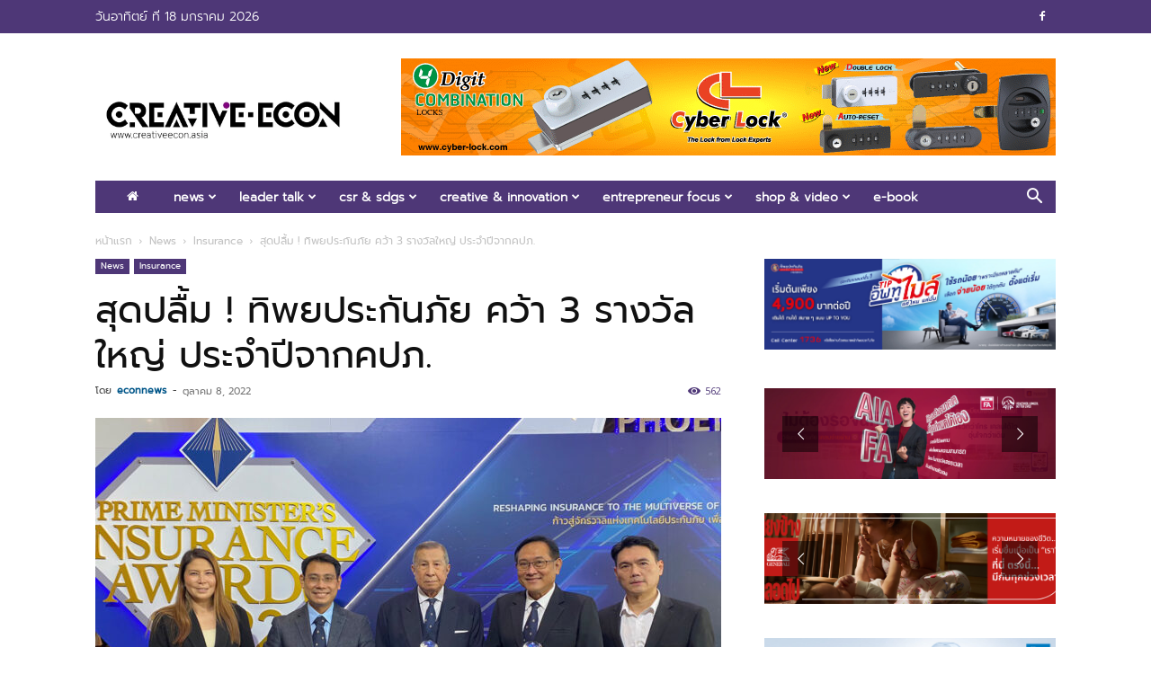

--- FILE ---
content_type: text/html; charset=UTF-8
request_url: https://www.creativeecon.asia/dhipaya-insurance-received-3-major-awards/
body_size: 36682
content:
<!doctype html >
<!--[if IE 8]>    <html class="ie8" lang="en"> <![endif]-->
<!--[if IE 9]>    <html class="ie9" lang="en"> <![endif]-->
<!--[if gt IE 8]><!--> <html lang="th"> <!--<![endif]-->
<head>
    <title>สุดปลื้ม ! ทิพยประกันภัย คว้า 3 รางวัลใหญ่ ประจำปีจากคปภ. - Creative Econ เว็บไซต์เศรษฐกิจสร้างสรรค์</title>
    <meta charset="UTF-8" />
    <meta name="viewport" content="width=device-width, initial-scale=1.0">
    <link rel="pingback" href="https://www.creativeecon.asia/xmlrpc.php" />
    <meta name='robots' content='index, follow, max-image-preview:large, max-snippet:-1, max-video-preview:-1' />
	<style>img:is([sizes="auto" i], [sizes^="auto," i]) { contain-intrinsic-size: 3000px 1500px }</style>
	<link rel="icon" type="image/png" href="https://www.creativeecon.asia/wp-content/uploads/2024/01/logo-Creativeecon.webp">
	<!-- This site is optimized with the Yoast SEO plugin v25.7 - https://yoast.com/wordpress/plugins/seo/ -->
	<meta name="description" content="Creative Econ เว็บไซต์เศรษฐกิจสร้างสรรค์" />
	<link rel="canonical" href="https://www.creativeecon.asia/dhipaya-insurance-received-3-major-awards/" />
	<meta property="og:locale" content="th_TH" />
	<meta property="og:type" content="article" />
	<meta property="og:title" content="สุดปลื้ม ! ทิพยประกันภัย คว้า 3 รางวัลใหญ่ ประจำปีจากคปภ. - Creative Econ เว็บไซต์เศรษฐกิจสร้างสรรค์" />
	<meta property="og:description" content="Creative Econ เว็บไซต์เศรษฐกิจสร้างสรรค์" />
	<meta property="og:url" content="https://www.creativeecon.asia/dhipaya-insurance-received-3-major-awards/" />
	<meta property="og:site_name" content="Creative Econ เว็บไซต์เศรษฐกิจสร้างสรรค์" />
	<meta property="article:published_time" content="2022-10-08T00:49:36+00:00" />
	<meta property="article:modified_time" content="2022-10-08T00:49:38+00:00" />
	<meta property="og:image" content="https://www.creativeecon.asia/wp-content/uploads/2022/10/04-34.jpg" />
	<meta property="og:image:width" content="2100" />
	<meta property="og:image:height" content="1500" />
	<meta property="og:image:type" content="image/jpeg" />
	<meta name="author" content="econnews" />
	<meta name="twitter:card" content="summary_large_image" />
	<meta name="twitter:label1" content="Written by" />
	<meta name="twitter:data1" content="econnews" />
	<meta name="twitter:label2" content="Est. reading time" />
	<meta name="twitter:data2" content="1 นาที" />
	<script type="application/ld+json" class="yoast-schema-graph">{"@context":"https://schema.org","@graph":[{"@type":"WebPage","@id":"https://www.creativeecon.asia/dhipaya-insurance-received-3-major-awards/","url":"https://www.creativeecon.asia/dhipaya-insurance-received-3-major-awards/","name":"สุดปลื้ม ! ทิพยประกันภัย คว้า 3 รางวัลใหญ่ ประจำปีจากคปภ. - Creative Econ เว็บไซต์เศรษฐกิจสร้างสรรค์","isPartOf":{"@id":"https://www.creativeecon.asia/#website"},"primaryImageOfPage":{"@id":"https://www.creativeecon.asia/dhipaya-insurance-received-3-major-awards/#primaryimage"},"image":{"@id":"https://www.creativeecon.asia/dhipaya-insurance-received-3-major-awards/#primaryimage"},"thumbnailUrl":"https://www.creativeecon.asia/wp-content/uploads/2022/10/04-34.jpg","datePublished":"2022-10-08T00:49:36+00:00","dateModified":"2022-10-08T00:49:38+00:00","author":{"@id":"https://www.creativeecon.asia/#/schema/person/5b15d78008c5dd548d58fdfd29024ec6"},"description":"Creative Econ เว็บไซต์เศรษฐกิจสร้างสรรค์","breadcrumb":{"@id":"https://www.creativeecon.asia/dhipaya-insurance-received-3-major-awards/#breadcrumb"},"inLanguage":"th","potentialAction":[{"@type":"ReadAction","target":["https://www.creativeecon.asia/dhipaya-insurance-received-3-major-awards/"]}]},{"@type":"ImageObject","inLanguage":"th","@id":"https://www.creativeecon.asia/dhipaya-insurance-received-3-major-awards/#primaryimage","url":"https://www.creativeecon.asia/wp-content/uploads/2022/10/04-34.jpg","contentUrl":"https://www.creativeecon.asia/wp-content/uploads/2022/10/04-34.jpg","width":2100,"height":1500},{"@type":"BreadcrumbList","@id":"https://www.creativeecon.asia/dhipaya-insurance-received-3-major-awards/#breadcrumb","itemListElement":[{"@type":"ListItem","position":1,"name":"Home","item":"https://www.creativeecon.asia/"},{"@type":"ListItem","position":2,"name":"สุดปลื้ม ! ทิพยประกันภัย คว้า 3 รางวัลใหญ่ ประจำปีจากคปภ."}]},{"@type":"WebSite","@id":"https://www.creativeecon.asia/#website","url":"https://www.creativeecon.asia/","name":"Creative Econ เว็บไซต์เศรษฐกิจสร้างสรรค์","description":"","potentialAction":[{"@type":"SearchAction","target":{"@type":"EntryPoint","urlTemplate":"https://www.creativeecon.asia/?s={search_term_string}"},"query-input":{"@type":"PropertyValueSpecification","valueRequired":true,"valueName":"search_term_string"}}],"inLanguage":"th"},{"@type":"Person","@id":"https://www.creativeecon.asia/#/schema/person/5b15d78008c5dd548d58fdfd29024ec6","name":"econnews","image":{"@type":"ImageObject","inLanguage":"th","@id":"https://www.creativeecon.asia/#/schema/person/image/","url":"https://secure.gravatar.com/avatar/b1e55cc97e3de635080cd02b53766758e7d148b3810c2d616a7b10af044bb022?s=96&d=mm&r=g","contentUrl":"https://secure.gravatar.com/avatar/b1e55cc97e3de635080cd02b53766758e7d148b3810c2d616a7b10af044bb022?s=96&d=mm&r=g","caption":"econnews"},"url":"https://www.creativeecon.asia/author/auenews/"}]}</script>
	<!-- / Yoast SEO plugin. -->


<link rel='dns-prefetch' href='//fonts.googleapis.com' />
<script type="text/javascript">
/* <![CDATA[ */
window._wpemojiSettings = {"baseUrl":"https:\/\/s.w.org\/images\/core\/emoji\/16.0.1\/72x72\/","ext":".png","svgUrl":"https:\/\/s.w.org\/images\/core\/emoji\/16.0.1\/svg\/","svgExt":".svg","source":{"concatemoji":"https:\/\/www.creativeecon.asia\/wp-includes\/js\/wp-emoji-release.min.js?ver=bbdd4138fd9dd655f3aaab4c88304e7f"}};
/*! This file is auto-generated */
!function(s,n){var o,i,e;function c(e){try{var t={supportTests:e,timestamp:(new Date).valueOf()};sessionStorage.setItem(o,JSON.stringify(t))}catch(e){}}function p(e,t,n){e.clearRect(0,0,e.canvas.width,e.canvas.height),e.fillText(t,0,0);var t=new Uint32Array(e.getImageData(0,0,e.canvas.width,e.canvas.height).data),a=(e.clearRect(0,0,e.canvas.width,e.canvas.height),e.fillText(n,0,0),new Uint32Array(e.getImageData(0,0,e.canvas.width,e.canvas.height).data));return t.every(function(e,t){return e===a[t]})}function u(e,t){e.clearRect(0,0,e.canvas.width,e.canvas.height),e.fillText(t,0,0);for(var n=e.getImageData(16,16,1,1),a=0;a<n.data.length;a++)if(0!==n.data[a])return!1;return!0}function f(e,t,n,a){switch(t){case"flag":return n(e,"\ud83c\udff3\ufe0f\u200d\u26a7\ufe0f","\ud83c\udff3\ufe0f\u200b\u26a7\ufe0f")?!1:!n(e,"\ud83c\udde8\ud83c\uddf6","\ud83c\udde8\u200b\ud83c\uddf6")&&!n(e,"\ud83c\udff4\udb40\udc67\udb40\udc62\udb40\udc65\udb40\udc6e\udb40\udc67\udb40\udc7f","\ud83c\udff4\u200b\udb40\udc67\u200b\udb40\udc62\u200b\udb40\udc65\u200b\udb40\udc6e\u200b\udb40\udc67\u200b\udb40\udc7f");case"emoji":return!a(e,"\ud83e\udedf")}return!1}function g(e,t,n,a){var r="undefined"!=typeof WorkerGlobalScope&&self instanceof WorkerGlobalScope?new OffscreenCanvas(300,150):s.createElement("canvas"),o=r.getContext("2d",{willReadFrequently:!0}),i=(o.textBaseline="top",o.font="600 32px Arial",{});return e.forEach(function(e){i[e]=t(o,e,n,a)}),i}function t(e){var t=s.createElement("script");t.src=e,t.defer=!0,s.head.appendChild(t)}"undefined"!=typeof Promise&&(o="wpEmojiSettingsSupports",i=["flag","emoji"],n.supports={everything:!0,everythingExceptFlag:!0},e=new Promise(function(e){s.addEventListener("DOMContentLoaded",e,{once:!0})}),new Promise(function(t){var n=function(){try{var e=JSON.parse(sessionStorage.getItem(o));if("object"==typeof e&&"number"==typeof e.timestamp&&(new Date).valueOf()<e.timestamp+604800&&"object"==typeof e.supportTests)return e.supportTests}catch(e){}return null}();if(!n){if("undefined"!=typeof Worker&&"undefined"!=typeof OffscreenCanvas&&"undefined"!=typeof URL&&URL.createObjectURL&&"undefined"!=typeof Blob)try{var e="postMessage("+g.toString()+"("+[JSON.stringify(i),f.toString(),p.toString(),u.toString()].join(",")+"));",a=new Blob([e],{type:"text/javascript"}),r=new Worker(URL.createObjectURL(a),{name:"wpTestEmojiSupports"});return void(r.onmessage=function(e){c(n=e.data),r.terminate(),t(n)})}catch(e){}c(n=g(i,f,p,u))}t(n)}).then(function(e){for(var t in e)n.supports[t]=e[t],n.supports.everything=n.supports.everything&&n.supports[t],"flag"!==t&&(n.supports.everythingExceptFlag=n.supports.everythingExceptFlag&&n.supports[t]);n.supports.everythingExceptFlag=n.supports.everythingExceptFlag&&!n.supports.flag,n.DOMReady=!1,n.readyCallback=function(){n.DOMReady=!0}}).then(function(){return e}).then(function(){var e;n.supports.everything||(n.readyCallback(),(e=n.source||{}).concatemoji?t(e.concatemoji):e.wpemoji&&e.twemoji&&(t(e.twemoji),t(e.wpemoji)))}))}((window,document),window._wpemojiSettings);
/* ]]> */
</script>

<style id='wp-emoji-styles-inline-css' type='text/css'>

	img.wp-smiley, img.emoji {
		display: inline !important;
		border: none !important;
		box-shadow: none !important;
		height: 1em !important;
		width: 1em !important;
		margin: 0 0.07em !important;
		vertical-align: -0.1em !important;
		background: none !important;
		padding: 0 !important;
	}
</style>
<link rel='stylesheet' id='wp-block-library-css' href='https://www.creativeecon.asia/wp-includes/css/dist/block-library/style.min.css?ver=bbdd4138fd9dd655f3aaab4c88304e7f' type='text/css' media='all' />
<style id='classic-theme-styles-inline-css' type='text/css'>
/*! This file is auto-generated */
.wp-block-button__link{color:#fff;background-color:#32373c;border-radius:9999px;box-shadow:none;text-decoration:none;padding:calc(.667em + 2px) calc(1.333em + 2px);font-size:1.125em}.wp-block-file__button{background:#32373c;color:#fff;text-decoration:none}
</style>
<style id='global-styles-inline-css' type='text/css'>
:root{--wp--preset--aspect-ratio--square: 1;--wp--preset--aspect-ratio--4-3: 4/3;--wp--preset--aspect-ratio--3-4: 3/4;--wp--preset--aspect-ratio--3-2: 3/2;--wp--preset--aspect-ratio--2-3: 2/3;--wp--preset--aspect-ratio--16-9: 16/9;--wp--preset--aspect-ratio--9-16: 9/16;--wp--preset--color--black: #000000;--wp--preset--color--cyan-bluish-gray: #abb8c3;--wp--preset--color--white: #ffffff;--wp--preset--color--pale-pink: #f78da7;--wp--preset--color--vivid-red: #cf2e2e;--wp--preset--color--luminous-vivid-orange: #ff6900;--wp--preset--color--luminous-vivid-amber: #fcb900;--wp--preset--color--light-green-cyan: #7bdcb5;--wp--preset--color--vivid-green-cyan: #00d084;--wp--preset--color--pale-cyan-blue: #8ed1fc;--wp--preset--color--vivid-cyan-blue: #0693e3;--wp--preset--color--vivid-purple: #9b51e0;--wp--preset--gradient--vivid-cyan-blue-to-vivid-purple: linear-gradient(135deg,rgba(6,147,227,1) 0%,rgb(155,81,224) 100%);--wp--preset--gradient--light-green-cyan-to-vivid-green-cyan: linear-gradient(135deg,rgb(122,220,180) 0%,rgb(0,208,130) 100%);--wp--preset--gradient--luminous-vivid-amber-to-luminous-vivid-orange: linear-gradient(135deg,rgba(252,185,0,1) 0%,rgba(255,105,0,1) 100%);--wp--preset--gradient--luminous-vivid-orange-to-vivid-red: linear-gradient(135deg,rgba(255,105,0,1) 0%,rgb(207,46,46) 100%);--wp--preset--gradient--very-light-gray-to-cyan-bluish-gray: linear-gradient(135deg,rgb(238,238,238) 0%,rgb(169,184,195) 100%);--wp--preset--gradient--cool-to-warm-spectrum: linear-gradient(135deg,rgb(74,234,220) 0%,rgb(151,120,209) 20%,rgb(207,42,186) 40%,rgb(238,44,130) 60%,rgb(251,105,98) 80%,rgb(254,248,76) 100%);--wp--preset--gradient--blush-light-purple: linear-gradient(135deg,rgb(255,206,236) 0%,rgb(152,150,240) 100%);--wp--preset--gradient--blush-bordeaux: linear-gradient(135deg,rgb(254,205,165) 0%,rgb(254,45,45) 50%,rgb(107,0,62) 100%);--wp--preset--gradient--luminous-dusk: linear-gradient(135deg,rgb(255,203,112) 0%,rgb(199,81,192) 50%,rgb(65,88,208) 100%);--wp--preset--gradient--pale-ocean: linear-gradient(135deg,rgb(255,245,203) 0%,rgb(182,227,212) 50%,rgb(51,167,181) 100%);--wp--preset--gradient--electric-grass: linear-gradient(135deg,rgb(202,248,128) 0%,rgb(113,206,126) 100%);--wp--preset--gradient--midnight: linear-gradient(135deg,rgb(2,3,129) 0%,rgb(40,116,252) 100%);--wp--preset--font-size--small: 11px;--wp--preset--font-size--medium: 20px;--wp--preset--font-size--large: 32px;--wp--preset--font-size--x-large: 42px;--wp--preset--font-size--regular: 15px;--wp--preset--font-size--larger: 50px;--wp--preset--spacing--20: 0.44rem;--wp--preset--spacing--30: 0.67rem;--wp--preset--spacing--40: 1rem;--wp--preset--spacing--50: 1.5rem;--wp--preset--spacing--60: 2.25rem;--wp--preset--spacing--70: 3.38rem;--wp--preset--spacing--80: 5.06rem;--wp--preset--shadow--natural: 6px 6px 9px rgba(0, 0, 0, 0.2);--wp--preset--shadow--deep: 12px 12px 50px rgba(0, 0, 0, 0.4);--wp--preset--shadow--sharp: 6px 6px 0px rgba(0, 0, 0, 0.2);--wp--preset--shadow--outlined: 6px 6px 0px -3px rgba(255, 255, 255, 1), 6px 6px rgba(0, 0, 0, 1);--wp--preset--shadow--crisp: 6px 6px 0px rgba(0, 0, 0, 1);}:where(.is-layout-flex){gap: 0.5em;}:where(.is-layout-grid){gap: 0.5em;}body .is-layout-flex{display: flex;}.is-layout-flex{flex-wrap: wrap;align-items: center;}.is-layout-flex > :is(*, div){margin: 0;}body .is-layout-grid{display: grid;}.is-layout-grid > :is(*, div){margin: 0;}:where(.wp-block-columns.is-layout-flex){gap: 2em;}:where(.wp-block-columns.is-layout-grid){gap: 2em;}:where(.wp-block-post-template.is-layout-flex){gap: 1.25em;}:where(.wp-block-post-template.is-layout-grid){gap: 1.25em;}.has-black-color{color: var(--wp--preset--color--black) !important;}.has-cyan-bluish-gray-color{color: var(--wp--preset--color--cyan-bluish-gray) !important;}.has-white-color{color: var(--wp--preset--color--white) !important;}.has-pale-pink-color{color: var(--wp--preset--color--pale-pink) !important;}.has-vivid-red-color{color: var(--wp--preset--color--vivid-red) !important;}.has-luminous-vivid-orange-color{color: var(--wp--preset--color--luminous-vivid-orange) !important;}.has-luminous-vivid-amber-color{color: var(--wp--preset--color--luminous-vivid-amber) !important;}.has-light-green-cyan-color{color: var(--wp--preset--color--light-green-cyan) !important;}.has-vivid-green-cyan-color{color: var(--wp--preset--color--vivid-green-cyan) !important;}.has-pale-cyan-blue-color{color: var(--wp--preset--color--pale-cyan-blue) !important;}.has-vivid-cyan-blue-color{color: var(--wp--preset--color--vivid-cyan-blue) !important;}.has-vivid-purple-color{color: var(--wp--preset--color--vivid-purple) !important;}.has-black-background-color{background-color: var(--wp--preset--color--black) !important;}.has-cyan-bluish-gray-background-color{background-color: var(--wp--preset--color--cyan-bluish-gray) !important;}.has-white-background-color{background-color: var(--wp--preset--color--white) !important;}.has-pale-pink-background-color{background-color: var(--wp--preset--color--pale-pink) !important;}.has-vivid-red-background-color{background-color: var(--wp--preset--color--vivid-red) !important;}.has-luminous-vivid-orange-background-color{background-color: var(--wp--preset--color--luminous-vivid-orange) !important;}.has-luminous-vivid-amber-background-color{background-color: var(--wp--preset--color--luminous-vivid-amber) !important;}.has-light-green-cyan-background-color{background-color: var(--wp--preset--color--light-green-cyan) !important;}.has-vivid-green-cyan-background-color{background-color: var(--wp--preset--color--vivid-green-cyan) !important;}.has-pale-cyan-blue-background-color{background-color: var(--wp--preset--color--pale-cyan-blue) !important;}.has-vivid-cyan-blue-background-color{background-color: var(--wp--preset--color--vivid-cyan-blue) !important;}.has-vivid-purple-background-color{background-color: var(--wp--preset--color--vivid-purple) !important;}.has-black-border-color{border-color: var(--wp--preset--color--black) !important;}.has-cyan-bluish-gray-border-color{border-color: var(--wp--preset--color--cyan-bluish-gray) !important;}.has-white-border-color{border-color: var(--wp--preset--color--white) !important;}.has-pale-pink-border-color{border-color: var(--wp--preset--color--pale-pink) !important;}.has-vivid-red-border-color{border-color: var(--wp--preset--color--vivid-red) !important;}.has-luminous-vivid-orange-border-color{border-color: var(--wp--preset--color--luminous-vivid-orange) !important;}.has-luminous-vivid-amber-border-color{border-color: var(--wp--preset--color--luminous-vivid-amber) !important;}.has-light-green-cyan-border-color{border-color: var(--wp--preset--color--light-green-cyan) !important;}.has-vivid-green-cyan-border-color{border-color: var(--wp--preset--color--vivid-green-cyan) !important;}.has-pale-cyan-blue-border-color{border-color: var(--wp--preset--color--pale-cyan-blue) !important;}.has-vivid-cyan-blue-border-color{border-color: var(--wp--preset--color--vivid-cyan-blue) !important;}.has-vivid-purple-border-color{border-color: var(--wp--preset--color--vivid-purple) !important;}.has-vivid-cyan-blue-to-vivid-purple-gradient-background{background: var(--wp--preset--gradient--vivid-cyan-blue-to-vivid-purple) !important;}.has-light-green-cyan-to-vivid-green-cyan-gradient-background{background: var(--wp--preset--gradient--light-green-cyan-to-vivid-green-cyan) !important;}.has-luminous-vivid-amber-to-luminous-vivid-orange-gradient-background{background: var(--wp--preset--gradient--luminous-vivid-amber-to-luminous-vivid-orange) !important;}.has-luminous-vivid-orange-to-vivid-red-gradient-background{background: var(--wp--preset--gradient--luminous-vivid-orange-to-vivid-red) !important;}.has-very-light-gray-to-cyan-bluish-gray-gradient-background{background: var(--wp--preset--gradient--very-light-gray-to-cyan-bluish-gray) !important;}.has-cool-to-warm-spectrum-gradient-background{background: var(--wp--preset--gradient--cool-to-warm-spectrum) !important;}.has-blush-light-purple-gradient-background{background: var(--wp--preset--gradient--blush-light-purple) !important;}.has-blush-bordeaux-gradient-background{background: var(--wp--preset--gradient--blush-bordeaux) !important;}.has-luminous-dusk-gradient-background{background: var(--wp--preset--gradient--luminous-dusk) !important;}.has-pale-ocean-gradient-background{background: var(--wp--preset--gradient--pale-ocean) !important;}.has-electric-grass-gradient-background{background: var(--wp--preset--gradient--electric-grass) !important;}.has-midnight-gradient-background{background: var(--wp--preset--gradient--midnight) !important;}.has-small-font-size{font-size: var(--wp--preset--font-size--small) !important;}.has-medium-font-size{font-size: var(--wp--preset--font-size--medium) !important;}.has-large-font-size{font-size: var(--wp--preset--font-size--large) !important;}.has-x-large-font-size{font-size: var(--wp--preset--font-size--x-large) !important;}
:where(.wp-block-post-template.is-layout-flex){gap: 1.25em;}:where(.wp-block-post-template.is-layout-grid){gap: 1.25em;}
:where(.wp-block-columns.is-layout-flex){gap: 2em;}:where(.wp-block-columns.is-layout-grid){gap: 2em;}
:root :where(.wp-block-pullquote){font-size: 1.5em;line-height: 1.6;}
</style>
<link rel='stylesheet' id='seed-social-css' href='https://www.creativeecon.asia/wp-content/plugins/seed-social/style.css?ver=2021.02' type='text/css' media='all' />
<link rel='stylesheet' id='td-plugin-multi-purpose-css' href='https://www.creativeecon.asia/wp-content/plugins/td-composer/td-multi-purpose/style.css?ver=def8edc4e13d95bdf49953a9dce2f608' type='text/css' media='all' />
<link rel='stylesheet' id='google-fonts-style-css' href='https://fonts.googleapis.com/css?family=Merriweather+Sans%3A400%2C700%2C800%7COpen+Sans%3A400%2C600%2C700%2C800%7CRoboto%3A400%2C600%2C700%2C800&#038;display=swap&#038;ver=12.6.8' type='text/css' media='all' />
<link rel='stylesheet' id='dflip-style-css' href='https://www.creativeecon.asia/wp-content/plugins/3d-flipbook-dflip-lite/assets/css/dflip.min.css?ver=2.3.75' type='text/css' media='all' />
<link rel='stylesheet' id='td-theme-css' href='https://www.creativeecon.asia/wp-content/themes/Newspaper/style.css?ver=12.6.8' type='text/css' media='all' />
<style id='td-theme-inline-css' type='text/css'>@media (max-width:767px){.td-header-desktop-wrap{display:none}}@media (min-width:767px){.td-header-mobile-wrap{display:none}}</style>
<link rel='stylesheet' id='js_composer_front-css' href='https://www.creativeecon.asia/wp-content/plugins/js_composer/assets/css/js_composer.min.css?ver=7.1' type='text/css' media='all' />
<link rel='stylesheet' id='td-legacy-framework-front-style-css' href='https://www.creativeecon.asia/wp-content/plugins/td-composer/legacy/Newspaper/assets/css/td_legacy_main.css?ver=def8edc4e13d95bdf49953a9dce2f608' type='text/css' media='all' />
<link rel='stylesheet' id='td-standard-pack-framework-front-style-css' href='https://www.creativeecon.asia/wp-content/plugins/td-standard-pack/Newspaper/assets/css/td_standard_pack_main.css?ver=1b3d5bf2c64738aa07b4643e31257da9' type='text/css' media='all' />
<link rel='stylesheet' id='td-theme-demo-style-css' href='https://www.creativeecon.asia/wp-content/plugins/td-composer/legacy/Newspaper/includes/demos/business/demo_style.css?ver=12.6.8' type='text/css' media='all' />
<script type="text/javascript" src="https://www.creativeecon.asia/wp-includes/js/jquery/jquery.min.js?ver=3.7.1" id="jquery-core-js"></script>
<script type="text/javascript" src="https://www.creativeecon.asia/wp-includes/js/jquery/jquery-migrate.min.js?ver=3.4.1" id="jquery-migrate-js"></script>
<script></script><link rel="https://api.w.org/" href="https://www.creativeecon.asia/wp-json/" /><link rel="alternate" title="JSON" type="application/json" href="https://www.creativeecon.asia/wp-json/wp/v2/posts/16770" /><link rel="EditURI" type="application/rsd+xml" title="RSD" href="https://www.creativeecon.asia/xmlrpc.php?rsd" />

<link rel='shortlink' href='https://www.creativeecon.asia/?p=16770' />
<link rel="alternate" title="oEmbed (JSON)" type="application/json+oembed" href="https://www.creativeecon.asia/wp-json/oembed/1.0/embed?url=https%3A%2F%2Fwww.creativeecon.asia%2Fdhipaya-insurance-received-3-major-awards%2F" />
<link rel="alternate" title="oEmbed (XML)" type="text/xml+oembed" href="https://www.creativeecon.asia/wp-json/oembed/1.0/embed?url=https%3A%2F%2Fwww.creativeecon.asia%2Fdhipaya-insurance-received-3-major-awards%2F&#038;format=xml" />
<meta property="og:url" content="https://www.creativeecon.asia/dhipaya-insurance-received-3-major-awards" />
		<meta property="og:type" content="article" />
		<meta property="og:title" content="สุดปลื้ม ! ทิพยประกันภัย คว้า 3 รางวัลใหญ่ ประจำปีจากคปภ." />
		<meta property="og:description" content="" />
		<meta property="og:image" content="https://www.creativeecon.asia/wp-content/uploads/2022/10/04-34.jpg" /><meta name="generator" content="Powered by WPBakery Page Builder - drag and drop page builder for WordPress."/>
<meta name="generator" content="Powered by Slider Revolution 6.7.14 - responsive, Mobile-Friendly Slider Plugin for WordPress with comfortable drag and drop interface." />

<!-- JS generated by theme -->

<script type="text/javascript" id="td-generated-header-js">
    
    

	    var tdBlocksArray = []; //here we store all the items for the current page

	    // td_block class - each ajax block uses a object of this class for requests
	    function tdBlock() {
		    this.id = '';
		    this.block_type = 1; //block type id (1-234 etc)
		    this.atts = '';
		    this.td_column_number = '';
		    this.td_current_page = 1; //
		    this.post_count = 0; //from wp
		    this.found_posts = 0; //from wp
		    this.max_num_pages = 0; //from wp
		    this.td_filter_value = ''; //current live filter value
		    this.is_ajax_running = false;
		    this.td_user_action = ''; // load more or infinite loader (used by the animation)
		    this.header_color = '';
		    this.ajax_pagination_infinite_stop = ''; //show load more at page x
	    }

        // td_js_generator - mini detector
        ( function () {
            var htmlTag = document.getElementsByTagName("html")[0];

	        if ( navigator.userAgent.indexOf("MSIE 10.0") > -1 ) {
                htmlTag.className += ' ie10';
            }

            if ( !!navigator.userAgent.match(/Trident.*rv\:11\./) ) {
                htmlTag.className += ' ie11';
            }

	        if ( navigator.userAgent.indexOf("Edge") > -1 ) {
                htmlTag.className += ' ieEdge';
            }

            if ( /(iPad|iPhone|iPod)/g.test(navigator.userAgent) ) {
                htmlTag.className += ' td-md-is-ios';
            }

            var user_agent = navigator.userAgent.toLowerCase();
            if ( user_agent.indexOf("android") > -1 ) {
                htmlTag.className += ' td-md-is-android';
            }

            if ( -1 !== navigator.userAgent.indexOf('Mac OS X')  ) {
                htmlTag.className += ' td-md-is-os-x';
            }

            if ( /chrom(e|ium)/.test(navigator.userAgent.toLowerCase()) ) {
               htmlTag.className += ' td-md-is-chrome';
            }

            if ( -1 !== navigator.userAgent.indexOf('Firefox') ) {
                htmlTag.className += ' td-md-is-firefox';
            }

            if ( -1 !== navigator.userAgent.indexOf('Safari') && -1 === navigator.userAgent.indexOf('Chrome') ) {
                htmlTag.className += ' td-md-is-safari';
            }

            if( -1 !== navigator.userAgent.indexOf('IEMobile') ){
                htmlTag.className += ' td-md-is-iemobile';
            }

        })();

        var tdLocalCache = {};

        ( function () {
            "use strict";

            tdLocalCache = {
                data: {},
                remove: function (resource_id) {
                    delete tdLocalCache.data[resource_id];
                },
                exist: function (resource_id) {
                    return tdLocalCache.data.hasOwnProperty(resource_id) && tdLocalCache.data[resource_id] !== null;
                },
                get: function (resource_id) {
                    return tdLocalCache.data[resource_id];
                },
                set: function (resource_id, cachedData) {
                    tdLocalCache.remove(resource_id);
                    tdLocalCache.data[resource_id] = cachedData;
                }
            };
        })();

    
    
var td_viewport_interval_list=[{"limitBottom":767,"sidebarWidth":228},{"limitBottom":1018,"sidebarWidth":300},{"limitBottom":1140,"sidebarWidth":324}];
var td_animation_stack_effect="type0";
var tds_animation_stack=true;
var td_animation_stack_specific_selectors=".entry-thumb, img, .td-lazy-img";
var td_animation_stack_general_selectors=".td-animation-stack img, .td-animation-stack .entry-thumb, .post img, .td-animation-stack .td-lazy-img";
var tdc_is_installed="yes";
var td_ajax_url="https:\/\/www.creativeecon.asia\/wp-admin\/admin-ajax.php?td_theme_name=Newspaper&v=12.6.8";
var td_get_template_directory_uri="https:\/\/www.creativeecon.asia\/wp-content\/plugins\/td-composer\/legacy\/common";
var tds_snap_menu="snap";
var tds_logo_on_sticky="";
var tds_header_style="3";
var td_please_wait="\u0e01\u0e23\u0e38\u0e13\u0e32\u0e23\u0e2d\u0e2a\u0e31\u0e01\u0e04\u0e23\u0e39\u0e48\u2026";
var td_email_user_pass_incorrect="\u0e1c\u0e39\u0e49\u0e43\u0e0a\u0e49\u0e2b\u0e23\u0e37\u0e2d\u0e23\u0e2b\u0e31\u0e2a\u0e1c\u0e48\u0e32\u0e19\u0e44\u0e21\u0e48\u0e16\u0e39\u0e01\u0e15\u0e49\u0e2d\u0e07!";
var td_email_user_incorrect="\u0e2d\u0e35\u0e40\u0e21\u0e25\u0e4c\u0e2b\u0e23\u0e37\u0e2d\u0e0a\u0e37\u0e48\u0e2d\u0e1c\u0e39\u0e49\u0e43\u0e0a\u0e49\u0e44\u0e21\u0e48\u0e16\u0e39\u0e01\u0e15\u0e49\u0e2d\u0e07!";
var td_email_incorrect="\u0e2d\u0e35\u0e40\u0e21\u0e25\u0e4c\u0e44\u0e21\u0e48\u0e16\u0e39\u0e01\u0e15\u0e49\u0e2d\u0e07!";
var td_user_incorrect="Username incorrect!";
var td_email_user_empty="Email or username empty!";
var td_pass_empty="Pass empty!";
var td_pass_pattern_incorrect="Invalid Pass Pattern!";
var td_retype_pass_incorrect="Retyped Pass incorrect!";
var tds_more_articles_on_post_enable="";
var tds_more_articles_on_post_time_to_wait="";
var tds_more_articles_on_post_pages_distance_from_top=0;
var tds_captcha="";
var tds_theme_color_site_wide="#4e3777";
var tds_smart_sidebar="enabled";
var tdThemeName="Newspaper";
var tdThemeNameWl="Newspaper";
var td_magnific_popup_translation_tPrev="\u0e01\u0e48\u0e2d\u0e19\u0e2b\u0e19\u0e49\u0e32\u0e19\u0e35\u0e49 (\u0e1b\u0e38\u0e48\u0e21\u0e25\u0e39\u0e01\u0e28\u0e23\u0e0b\u0e49\u0e32\u0e22)";
var td_magnific_popup_translation_tNext="\u0e16\u0e31\u0e14\u0e44\u0e1b (\u0e1b\u0e38\u0e48\u0e21\u0e25\u0e39\u0e01\u0e28\u0e23\u0e02\u0e27\u0e32)";
var td_magnific_popup_translation_tCounter="%curr%\u0e02\u0e2d\u0e07%total%";
var td_magnific_popup_translation_ajax_tError="\u0e40\u0e19\u0e37\u0e49\u0e2d\u0e2b\u0e32\u0e08\u0e32\u0e01%url%\u0e44\u0e21\u0e48\u0e2a\u0e32\u0e21\u0e32\u0e23\u0e16\u0e42\u0e2b\u0e25\u0e14";
var td_magnific_popup_translation_image_tError="\u0e23\u0e39\u0e1b\u0e20\u0e32\u0e1e#%curr%\u0e44\u0e21\u0e48\u0e2a\u0e32\u0e21\u0e32\u0e23\u0e16\u0e42\u0e2b\u0e25\u0e14";
var tdBlockNonce="9d94fc7236";
var tdMobileMenu="enabled";
var tdMobileSearch="enabled";
var tdsDateFormat="l \u0e17\u0e35\u0e48 j F Y";
var tdDateNamesI18n={"month_names":["\u0e21\u0e01\u0e23\u0e32\u0e04\u0e21","\u0e01\u0e38\u0e21\u0e20\u0e32\u0e1e\u0e31\u0e19\u0e18\u0e4c","\u0e21\u0e35\u0e19\u0e32\u0e04\u0e21","\u0e40\u0e21\u0e29\u0e32\u0e22\u0e19","\u0e1e\u0e24\u0e29\u0e20\u0e32\u0e04\u0e21","\u0e21\u0e34\u0e16\u0e38\u0e19\u0e32\u0e22\u0e19","\u0e01\u0e23\u0e01\u0e0e\u0e32\u0e04\u0e21","\u0e2a\u0e34\u0e07\u0e2b\u0e32\u0e04\u0e21","\u0e01\u0e31\u0e19\u0e22\u0e32\u0e22\u0e19","\u0e15\u0e38\u0e25\u0e32\u0e04\u0e21","\u0e1e\u0e24\u0e28\u0e08\u0e34\u0e01\u0e32\u0e22\u0e19","\u0e18\u0e31\u0e19\u0e27\u0e32\u0e04\u0e21"],"month_names_short":["\u0e21.\u0e04.","\u0e01.\u0e1e.","\u0e21\u0e35.\u0e04.","\u0e40\u0e21.\u0e22.","\u0e1e.\u0e04.","\u0e21\u0e34.\u0e22.","\u0e01.\u0e04.","\u0e2a.\u0e04.","\u0e01.\u0e22.","\u0e15.\u0e04.","\u0e1e.\u0e22.","\u0e18.\u0e04."],"day_names":["\u0e27\u0e31\u0e19\u0e2d\u0e32\u0e17\u0e34\u0e15\u0e22\u0e4c","\u0e27\u0e31\u0e19\u0e08\u0e31\u0e19\u0e17\u0e23\u0e4c","\u0e27\u0e31\u0e19\u0e2d\u0e31\u0e07\u0e04\u0e32\u0e23","\u0e27\u0e31\u0e19\u0e1e\u0e38\u0e18","\u0e27\u0e31\u0e19\u0e1e\u0e24\u0e2b\u0e31\u0e2a\u0e1a\u0e14\u0e35","\u0e27\u0e31\u0e19\u0e28\u0e38\u0e01\u0e23\u0e4c","\u0e27\u0e31\u0e19\u0e40\u0e2a\u0e32\u0e23\u0e4c"],"day_names_short":["\u0e2d\u0e32\u0e17\u0e34\u0e15\u0e22\u0e4c","\u0e08\u0e31\u0e19\u0e17\u0e23\u0e4c","\u0e2d\u0e31\u0e07\u0e04\u0e32\u0e23","\u0e1e\u0e38\u0e18","\u0e1e\u0e24\u0e2b\u0e31\u0e2a","\u0e28\u0e38\u0e01\u0e23\u0e4c","\u0e40\u0e2a\u0e32\u0e23\u0e4c"]};
var tdb_modal_confirm="\u0e1a\u0e31\u0e19\u0e17\u0e36\u0e01";
var tdb_modal_cancel="\u0e22\u0e01\u0e40\u0e25\u0e34\u0e01";
var tdb_modal_confirm_alt="\u0e43\u0e0a\u0e48";
var tdb_modal_cancel_alt="\u0e40\u0e25\u0e02\u0e17\u0e35\u0e48";
var td_deploy_mode="deploy";
var td_ad_background_click_link="";
var td_ad_background_click_target="";
</script>

<!-- Google tag (gtag.js) -->
<script async src="https://www.googletagmanager.com/gtag/js?id=G-Z93MK2XVPW"></script>
<script>
  window.dataLayer = window.dataLayer || [];
  function gtag(){dataLayer.push(arguments);}
  gtag('js', new Date());

  gtag('config', 'G-Z93MK2XVPW');
</script>


<script type="application/ld+json">
    {
        "@context": "https://schema.org",
        "@type": "BreadcrumbList",
        "itemListElement": [
            {
                "@type": "ListItem",
                "position": 1,
                "item": {
                    "@type": "WebSite",
                    "@id": "https://www.creativeecon.asia/",
                    "name": "หน้าแรก"
                }
            },
            {
                "@type": "ListItem",
                "position": 2,
                    "item": {
                    "@type": "WebPage",
                    "@id": "https://www.creativeecon.asia/category/news/",
                    "name": "News"
                }
            }
            ,{
                "@type": "ListItem",
                "position": 3,
                    "item": {
                    "@type": "WebPage",
                    "@id": "https://www.creativeecon.asia/category/news/insurance/",
                    "name": "Insurance"                                
                }
            }
            ,{
                "@type": "ListItem",
                "position": 4,
                    "item": {
                    "@type": "WebPage",
                    "@id": "https://www.creativeecon.asia/dhipaya-insurance-received-3-major-awards/",
                    "name": "สุดปลื้ม ! ทิพยประกันภัย คว้า 3 รางวัลใหญ่ ประจำปีจากคปภ."                                
                }
            }    
        ]
    }
</script>
<link rel="icon" href="https://www.creativeecon.asia/wp-content/uploads/2018/01/cropped-Creative-econ-logo-32x32.png" sizes="32x32" />
<link rel="icon" href="https://www.creativeecon.asia/wp-content/uploads/2018/01/cropped-Creative-econ-logo-192x192.png" sizes="192x192" />
<link rel="apple-touch-icon" href="https://www.creativeecon.asia/wp-content/uploads/2018/01/cropped-Creative-econ-logo-180x180.png" />
<meta name="msapplication-TileImage" content="https://www.creativeecon.asia/wp-content/uploads/2018/01/cropped-Creative-econ-logo-270x270.png" />
<script>function setREVStartSize(e){
			//window.requestAnimationFrame(function() {
				window.RSIW = window.RSIW===undefined ? window.innerWidth : window.RSIW;
				window.RSIH = window.RSIH===undefined ? window.innerHeight : window.RSIH;
				try {
					var pw = document.getElementById(e.c).parentNode.offsetWidth,
						newh;
					pw = pw===0 || isNaN(pw) || (e.l=="fullwidth" || e.layout=="fullwidth") ? window.RSIW : pw;
					e.tabw = e.tabw===undefined ? 0 : parseInt(e.tabw);
					e.thumbw = e.thumbw===undefined ? 0 : parseInt(e.thumbw);
					e.tabh = e.tabh===undefined ? 0 : parseInt(e.tabh);
					e.thumbh = e.thumbh===undefined ? 0 : parseInt(e.thumbh);
					e.tabhide = e.tabhide===undefined ? 0 : parseInt(e.tabhide);
					e.thumbhide = e.thumbhide===undefined ? 0 : parseInt(e.thumbhide);
					e.mh = e.mh===undefined || e.mh=="" || e.mh==="auto" ? 0 : parseInt(e.mh,0);
					if(e.layout==="fullscreen" || e.l==="fullscreen")
						newh = Math.max(e.mh,window.RSIH);
					else{
						e.gw = Array.isArray(e.gw) ? e.gw : [e.gw];
						for (var i in e.rl) if (e.gw[i]===undefined || e.gw[i]===0) e.gw[i] = e.gw[i-1];
						e.gh = e.el===undefined || e.el==="" || (Array.isArray(e.el) && e.el.length==0)? e.gh : e.el;
						e.gh = Array.isArray(e.gh) ? e.gh : [e.gh];
						for (var i in e.rl) if (e.gh[i]===undefined || e.gh[i]===0) e.gh[i] = e.gh[i-1];
											
						var nl = new Array(e.rl.length),
							ix = 0,
							sl;
						e.tabw = e.tabhide>=pw ? 0 : e.tabw;
						e.thumbw = e.thumbhide>=pw ? 0 : e.thumbw;
						e.tabh = e.tabhide>=pw ? 0 : e.tabh;
						e.thumbh = e.thumbhide>=pw ? 0 : e.thumbh;
						for (var i in e.rl) nl[i] = e.rl[i]<window.RSIW ? 0 : e.rl[i];
						sl = nl[0];
						for (var i in nl) if (sl>nl[i] && nl[i]>0) { sl = nl[i]; ix=i;}
						var m = pw>(e.gw[ix]+e.tabw+e.thumbw) ? 1 : (pw-(e.tabw+e.thumbw)) / (e.gw[ix]);
						newh =  (e.gh[ix] * m) + (e.tabh + e.thumbh);
					}
					var el = document.getElementById(e.c);
					if (el!==null && el) el.style.height = newh+"px";
					el = document.getElementById(e.c+"_wrapper");
					if (el!==null && el) {
						el.style.height = newh+"px";
						el.style.display = "block";
					}
				} catch(e){
					console.log("Failure at Presize of Slider:" + e)
				}
			//});
		  };</script>
		<style type="text/css" id="wp-custom-css">
			/*New CSS*/

._random-custom h4 {
    margin: 0 0 20px;
    padding-top: 6px;
    color: #005689;
    font-weight: 600!important;
    font-size: 22px;
    font-family: 'Prompt', sans-serif!important;
    border-top: 1px solid #4facea;
}
._random-custom p {
    overflow: hidden;
	  max-height: 220px;
}
._random-custom img {
    display: block;
    margin: 0 !important;
	  max-width: 100%;
    min-width: 100%;
	  position: relative;
    top: -14px;
}
._random-col {
    padding-right: 6px !important;
}
._news-custom {
    width: 66% !important;
}
._random-col {
    width: 34% !important;
}
._random-col .td_module_wrap > .td-module-thumb img {
    width: 80px;
}
._random-col .td_module_wrap > .item-details h3.entry-title > a {
    font-size: 13px;
    line-height: 18px;
    font-weight: 500 !important;
}
._random-col .td_module_wrap > .item-details {
    margin: 0 0 9px 100px;
}
._random-col .td_module_6.td_module_wrap.td-animation-stack.td-meta-info-hide {
    padding: 0;
}
.text-date p {
    color: #777777;
    font-size: 14px;
    margin-top: -22px;
}
#_Viriyah figcaption.vc_figure-caption {
    color: #777777;
    font-size: 14px;
    margin-top: 10px;
}
.section-topads .sa_hover_container p {
    margin: 0;
}
.section-topads > .white > .sa_owl_theme.owl-carousel > .owl-stage-outer > .owl-stage > .owl-item > .sa_hover_container {
    padding-top: 15% !important;
    min-height: unset !important;
    position: relative;
}
.section-topads > .white > .sa_owl_theme.owl-carousel > .owl-stage-outer > .owl-stage > .owl-item > .sa_hover_container > .sa_hover_buttons {
    position: absolute;
    top: 0 !important;
    left: 0 !important;
    right: 0 !important;
    bottom: 0 !important;
    margin: 0 !important;
}
.section-topads > .white > .sa_owl_theme.owl-carousel > .owl-stage-outer > .owl-stage > .owl-item > .sa_hover_container > .sa_hover_buttons > a.sa_slide_link_icon {
    background: unset !important;
    display: block;
    width: 100%;
    height: 100%;
}
.section-topads > .white > .sa_owl_theme.owl-carousel .owl-nav > button {
    width: 40px !important;
    height: 40px !important;
    background-size: 10px !important;
}
.section-topads > .white > .sa_owl_theme.owl-carousel > .owl-stage-outer > .owl-stage > .owl-item > .sa_hover_container > p {
    position: absolute;
    top: 0;
    left: 0;
    right: 0;
    bottom: 0;
    width: 100%;
    height: 100%;
    display: flex;
    align-items: center;
    justify-content: center;
}
.td-header-sp-recs > .td-header-rec-wrap {
    display: unset !important;
}
.tdc-header-wrap .td-header-sp-logo img {
    max-height: unset !important;
    margin: -6px 0;
}
.td-header-style-3 .td-header-sp-logo {
    margin: 28px 56px 28px 0px !important;
}
.tdc-footer-wrap .td-container .td-pb-span4:first-child img {
    width: 80%;
}
#_slider-h .sa_hover_container {
    padding-bottom: 15px !important;
}
#_slider-h {
    margin-bottom: 50px !important;
}
#_slider-h .owl-dots {
    bottom: -12px !important;
}
._random-col .wpb_gallery .wpb_gallery_slides {
    margin-bottom: 30px;
}
.E-book .wpb_single_image {
    margin-bottom: 0;
}

.E-book .wpb_text_column {
    margin-bottom: 0;
    padding: 18px;
    background-color: #f5f5f5;
    border-radius: 0 0 8px 8px;
}

.E-book .wpb_text_column p {
    margin-bottom: 0 !important;
    min-height: 40px;
    font-size: 16px;
}
.sa-slider .sa_hover_container {
    padding: 0 !important;
}
.sa-slider {
    margin-bottom: 50px;
}

@media (max-width: 1141px) {
   .tdc-header-wrap .td-container .td-header-sp-logo{
    margin: 28px 26px 28px 0px !important
}
}

@media (max-width: 1024px) {
._random-custom p {
    max-height: 186px;
}
._random-custom img {
    top: -29px;
}
	.tdc-header-wrap .td-header-sp-logo img {
    margin: -22px 0;
}
}

@media (max-width: 991px) {
._random-custom p {
    max-height: 141px;
}
._random-custom img {
    top: -20px;
}
	.E-book > div {
    margin-bottom: 20px;
}

.E-book > div:last-child {
    margin-bottom: 0;
}
	.E-book .wpb_text_column p {
    min-height: 0;
}
	.td-main-menu-logo img {
    max-height: 80px;
}
.td-affix .td-main-menu-logo img {
    max-height: 54px;
}
}

@media (max-width: 767px) {
._random-col {
    width: 100% !important;
	  padding-right: 0 !important;
}
._news-custom {
    width: 100% !important;
}
	._random-custom p {
    max-height: unset;
}
.section-topads {
    padding-top: 15px;
    padding-bottom: 15px;
}
.section-topads > .white > .sa_owl_theme.owl-carousel .owl-nav > button {
    width: 30px !important;
    height: 30px !important;
    top: 60%;
}
}		</style>
		
<!-- Button style compiled by theme -->

<style>.tdm-btn-style1{background-color:#4e3777}.tdm-btn-style2:before{border-color:#4e3777}.tdm-btn-style2{color:#4e3777}.tdm-btn-style3{-webkit-box-shadow:0 2px 16px #4e3777;-moz-box-shadow:0 2px 16px #4e3777;box-shadow:0 2px 16px #4e3777}.tdm-btn-style3:hover{-webkit-box-shadow:0 4px 26px #4e3777;-moz-box-shadow:0 4px 26px #4e3777;box-shadow:0 4px 26px #4e3777}</style>

<noscript><style> .wpb_animate_when_almost_visible { opacity: 1; }</style></noscript>	<style id="tdw-css-placeholder"></style></head>

<body class="wp-singular post-template-default single single-post postid-16770 single-format-standard wp-theme-Newspaper td-standard-pack dhipaya-insurance-received-3-major-awards global-block-template-11 td-business single_template wpb-js-composer js-comp-ver-7.1 vc_responsive td-animation-stack-type0 td-full-layout" itemscope="itemscope" itemtype="https://schema.org/WebPage">

<div class="td-scroll-up" data-style="style1"><i class="td-icon-menu-up"></i></div>
    <div class="td-menu-background" style="visibility:hidden"></div>
<div id="td-mobile-nav" style="visibility:hidden">
    <div class="td-mobile-container">
        <!-- mobile menu top section -->
        <div class="td-menu-socials-wrap">
            <!-- socials -->
            <div class="td-menu-socials">
                
        <span class="td-social-icon-wrap">
            <a target="_blank" href="https://www.facebook.com/Creativeecon/" title="Facebook">
                <i class="td-icon-font td-icon-facebook"></i>
                <span style="display: none">Facebook</span>
            </a>
        </span>            </div>
            <!-- close button -->
            <div class="td-mobile-close">
                <span><i class="td-icon-close-mobile"></i></span>
            </div>
        </div>

        <!-- login section -->
        
        <!-- menu section -->
        <div class="td-mobile-content">
            <div class="menu-td-demo-header-menu-container"><ul id="menu-td-demo-header-menu" class="td-mobile-main-menu"><li id="menu-item-37" class="menu-item menu-item-type-post_type menu-item-object-page menu-item-home menu-item-first menu-item-37"><a href="https://www.creativeecon.asia/"><i class="td-icon-home"></i></a></li>
<li id="menu-item-311" class="menu-item menu-item-type-taxonomy menu-item-object-category current-post-ancestor menu-item-has-children menu-item-311"><a href="https://www.creativeecon.asia/category/news/">News<i class="td-icon-menu-right td-element-after"></i></a>
<ul class="sub-menu">
	<li id="menu-item-0" class="menu-item-0"><a href="https://www.creativeecon.asia/category/news/insurance/">Insurance</a></li>
	<li class="menu-item-0"><a href="https://www.creativeecon.asia/category/news/special-report/">Special report</a></li>
	<li class="menu-item-0"><a href="https://www.creativeecon.asia/category/news/story/">Story</a></li>
</ul>
</li>
<li id="menu-item-341" class="menu-item menu-item-type-taxonomy menu-item-object-category menu-item-has-children menu-item-341"><a href="https://www.creativeecon.asia/category/leader-talk/">Leader Talk<i class="td-icon-menu-right td-element-after"></i></a>
<ul class="sub-menu">
	<li class="menu-item-0"><a href="https://www.creativeecon.asia/category/leader-talk/cooffee-brake/">Cooffee Brake</a></li>
	<li class="menu-item-0"><a href="https://www.creativeecon.asia/category/leader-talk/data/">Data</a></li>
</ul>
</li>
<li id="menu-item-340" class="menu-item menu-item-type-taxonomy menu-item-object-category menu-item-340"><a href="https://www.creativeecon.asia/category/executive-interview/">CSR &amp; SDGs</a></li>
<li id="menu-item-339" class="menu-item menu-item-type-taxonomy menu-item-object-category menu-item-has-children menu-item-339"><a href="https://www.creativeecon.asia/category/creative-innovation/">Creative &amp; Innovation<i class="td-icon-menu-right td-element-after"></i></a>
<ul class="sub-menu">
	<li class="menu-item-0"><a href="https://www.creativeecon.asia/category/creative-innovation/design/">Design</a></li>
	<li class="menu-item-0"><a href="https://www.creativeecon.asia/category/creative-innovation/startup/">Startup</a></li>
</ul>
</li>
<li id="menu-item-338" class="menu-item menu-item-type-taxonomy menu-item-object-category menu-item-has-children menu-item-338"><a href="https://www.creativeecon.asia/category/entrepreneur-focus/">Entrepreneur Focus<i class="td-icon-menu-right td-element-after"></i></a>
<ul class="sub-menu">
	<li class="menu-item-0"><a href="https://www.creativeecon.asia/category/entrepreneur-focus/car/">Car</a></li>
	<li class="menu-item-0"><a href="https://www.creativeecon.asia/category/entrepreneur-focus/home/">Home</a></li>
	<li class="menu-item-0"><a href="https://www.creativeecon.asia/category/entrepreneur-focus/travel/">Travel</a></li>
</ul>
</li>
<li id="menu-item-349" class="menu-item menu-item-type-taxonomy menu-item-object-category menu-item-349"><a href="https://www.creativeecon.asia/category/shop-video/">Shop &amp; Video</a></li>
<li id="menu-item-23903" class="menu-item menu-item-type-post_type menu-item-object-page menu-item-23903"><a href="https://www.creativeecon.asia/e-book/">E-book</a></li>
</ul></div>        </div>
    </div>

    <!-- register/login section -->
    </div><div class="td-search-background" style="visibility:hidden"></div>
<div class="td-search-wrap-mob" style="visibility:hidden">
	<div class="td-drop-down-search">
		<form method="get" class="td-search-form" action="https://www.creativeecon.asia/">
			<!-- close button -->
			<div class="td-search-close">
				<span><i class="td-icon-close-mobile"></i></span>
			</div>
			<div role="search" class="td-search-input">
				<span>ค้นหา</span>
				<input id="td-header-search-mob" type="text" value="" name="s" autocomplete="off" />
			</div>
		</form>
		<div id="td-aj-search-mob" class="td-ajax-search-flex"></div>
	</div>
</div>

    <div id="td-outer-wrap" class="td-theme-wrap">
    
        
            <div class="tdc-header-wrap ">

            <!--
Header style 3
-->


<div class="td-header-wrap td-header-style-3 ">
    
    <div class="td-header-top-menu-full td-container-wrap ">
        <div class="td-container td-header-row td-header-top-menu">
            
    <div class="top-bar-style-1">
        
<div class="td-header-sp-top-menu">


	        <div class="td_data_time">
            <div style="visibility:hidden;">

                วันอาทิตย์ ที่ 18 มกราคม 2026
            </div>
        </div>
    </div>
        <div class="td-header-sp-top-widget">
    
    
        
        <span class="td-social-icon-wrap">
            <a target="_blank" href="https://www.facebook.com/Creativeecon/" title="Facebook">
                <i class="td-icon-font td-icon-facebook"></i>
                <span style="display: none">Facebook</span>
            </a>
        </span>    </div>

    </div>

<!-- LOGIN MODAL -->

                <div id="login-form" class="white-popup-block mfp-hide mfp-with-anim td-login-modal-wrap">
                    <div class="td-login-wrap">
                        <a href="#" aria-label="Back" class="td-back-button"><i class="td-icon-modal-back"></i></a>
                        <div id="td-login-div" class="td-login-form-div td-display-block">
                            <div class="td-login-panel-title">ลงชื่อเข้าใช้</div>
                            <div class="td-login-panel-descr">ยินดีต้อนรับ! เข้าสู่ระบบบัญชีของคุณ</div>
                            <div class="td_display_err"></div>
                            <form id="loginForm" action="#" method="post">
                                <div class="td-login-inputs"><input class="td-login-input" autocomplete="username" type="text" name="login_email" id="login_email" value="" required><label for="login_email">ชื่อผู้ใช้ของคุณ</label></div>
                                <div class="td-login-inputs"><input class="td-login-input" autocomplete="current-password" type="password" name="login_pass" id="login_pass" value="" required><label for="login_pass">รหัสผ่านของคุณ</label></div>
                                <input type="button"  name="login_button" id="login_button" class="wpb_button btn td-login-button" value="เข้าสู่ระบบ">
                                
                            </form>

                            

                            <div class="td-login-info-text"><a href="#" id="forgot-pass-link">ลืมรหัสผ่านหรือไม่? ขอความช่วยเหลือ</a></div>
                            
                            
                            
                            
                        </div>

                        

                         <div id="td-forgot-pass-div" class="td-login-form-div td-display-none">
                            <div class="td-login-panel-title">กู้คืนรหัสผ่าน</div>
                            <div class="td-login-panel-descr">กู้คืนรหัสผ่านของคุณ</div>
                            <div class="td_display_err"></div>
                            <form id="forgotpassForm" action="#" method="post">
                                <div class="td-login-inputs"><input class="td-login-input" type="text" name="forgot_email" id="forgot_email" value="" required><label for="forgot_email">อีเมล์ของคุณ</label></div>
                                <input type="button" name="forgot_button" id="forgot_button" class="wpb_button btn td-login-button" value="ส่งรหัสผ่านของฉัน">
                            </form>
                            <div class="td-login-info-text">รหัสผ่านจะถูกอีเมล์ถึงคุณ</div>
                        </div>
                        
                        
                    </div>
                </div>
                        </div>
    </div>

    <div class="td-banner-wrap-full td-container-wrap ">
        <div class="td-container td-header-row td-header-header">
            <div class="td-header-sp-logo">
                        <a class="td-main-logo" href="https://www.creativeecon.asia/">
            <img class="td-retina-data" data-retina="https://www.creativeecon.asia/wp-content/uploads/2024/01/logo-Creativeecon.webp" src="https://www.creativeecon.asia/wp-content/uploads/2024/01/logo-Creativeecon.webp" alt="Logo Creativeecon" title="Logo Creativeecon"  width="454" height="232"/>
            <span class="td-visual-hidden">Creative Econ เว็บไซต์เศรษฐกิจสร้างสรรค์</span>
        </a>
                </div>
                            <div class="td-header-sp-recs">
                    <div class="td-header-rec-wrap">
    <div class="td-a-rec td-a-rec-id-header  td-a-rec-no-translate tdi_1 td_block_template_11">
<style>.tdi_1.td-a-rec{text-align:center}.tdi_1.td-a-rec:not(.td-a-rec-no-translate){transform:translateZ(0)}.tdi_1 .td-element-style{z-index:-1}.tdi_1.td-a-rec-img{text-align:left}.tdi_1.td-a-rec-img img{margin:0 auto 0 0}@media (max-width:767px){.tdi_1.td-a-rec-img{text-align:center}}</style><div class="section-topads">
			<!-- START TopAds REVOLUTION SLIDER 6.7.14 --><p class="rs-p-wp-fix"></p>
			<rs-module-wrap id="rev_slider_1_1_wrapper" data-source="gallery" style="visibility:hidden;background:transparent;padding:0;margin:0px auto;margin-top:0;margin-bottom:0;">
				<rs-module id="rev_slider_1_1" style="" data-version="6.7.14">
					<rs-slides style="overflow: hidden; position: absolute;">
						<rs-slide style="position: absolute;" data-key="rs-3" data-title="Slide" data-anim="adpr:false;" data-in="o:0;" data-out="a:false;">
							<img src="//www.creativeecon.asia/wp-content/plugins/revslider/sr6/assets/assets/dummy.png" alt="" title="Webp.net-gifmaker" width="728" height="108" class="rev-slidebg tp-rs-img rs-lazyload" data-lazyload="//www.creativeecon.asia/wp-content/uploads/2018/02/Webp.net-gifmaker.gif" data-no-retina>
<!---->					</rs-slide>
						<rs-slide style="position: absolute;" data-key="rs-31" data-title="Slide" data-anim="adpr:false;" data-in="o:0;" data-out="a:false;">
							<img src="//www.creativeecon.asia/wp-content/plugins/revslider/sr6/assets/assets/dummy.png" alt="" title="Webp.net-gifmaker" width="728" height="108" class="rev-slidebg tp-rs-img rs-lazyload" data-lazyload="//www.creativeecon.asia/wp-content/uploads/2018/02/Webp.net-gifmaker.gif" data-no-retina>
<!---->					</rs-slide>
					</rs-slides>
				</rs-module>
				<script>
					setREVStartSize({c: 'rev_slider_1_1',rl:[1240,1024,778,480],el:[108],gw:[728],gh:[108],type:'standard',justify:'',layout:'fullwidth',mh:"0"});if (window.RS_MODULES!==undefined && window.RS_MODULES.modules!==undefined && window.RS_MODULES.modules["revslider11"]!==undefined) {window.RS_MODULES.modules["revslider11"].once = false;window.revapi1 = undefined;if (window.RS_MODULES.checkMinimal!==undefined) window.RS_MODULES.checkMinimal()}
				</script>
			</rs-module-wrap>
			<!-- END REVOLUTION SLIDER -->
</div></div>
</div>                </div>
                    </div>
    </div>

    <div class="td-header-menu-wrap-full td-container-wrap ">
        
        <div class="td-header-menu-wrap ">
            <div class="td-container td-header-row td-header-main-menu black-menu">
                <div id="td-header-menu" role="navigation">
        <div id="td-top-mobile-toggle"><a href="#" role="button" aria-label="Menu"><i class="td-icon-font td-icon-mobile"></i></a></div>
        <div class="td-main-menu-logo td-logo-in-header">
        		<a class="td-mobile-logo td-sticky-disable" aria-label="Logo" href="https://www.creativeecon.asia/">
			<img class="td-retina-data" data-retina="https://www.creativeecon.asia/wp-content/uploads/2024/01/logo-Creativeecon.webp" src="https://www.creativeecon.asia/wp-content/uploads/2024/01/logo-Creativeecon.webp" alt="Logo Creativeecon" title="Logo Creativeecon"  width="454" height="232"/>
		</a>
			<a class="td-header-logo td-sticky-disable" aria-label="Logo" href="https://www.creativeecon.asia/">
			<img class="td-retina-data" data-retina="https://www.creativeecon.asia/wp-content/uploads/2024/01/logo-Creativeecon.webp" src="https://www.creativeecon.asia/wp-content/uploads/2024/01/logo-Creativeecon.webp" alt="Logo Creativeecon" title="Logo Creativeecon"  width="454" height="232"/>
		</a>
	    </div>
    <div class="menu-td-demo-header-menu-container"><ul id="menu-td-demo-header-menu-1" class="sf-menu"><li class="menu-item menu-item-type-post_type menu-item-object-page menu-item-home menu-item-first td-menu-item td-normal-menu menu-item-37"><a href="https://www.creativeecon.asia/"><i class="td-icon-home"></i></a></li>
<li class="menu-item menu-item-type-taxonomy menu-item-object-category current-post-ancestor td-menu-item td-mega-menu menu-item-311"><a href="https://www.creativeecon.asia/category/news/">News</a>
<ul class="sub-menu">
	<li class="menu-item-0"><div class="td-container-border"><div class="td-mega-grid"><div class="td_block_wrap td_block_mega_menu tdi_2 td_with_ajax_pagination td-pb-border-top td_block_template_11"  data-td-block-uid="tdi_2" ><script>var block_tdi_2 = new tdBlock();
block_tdi_2.id = "tdi_2";
block_tdi_2.atts = '{"limit":4,"td_column_number":3,"ajax_pagination":"next_prev","category_id":"6","show_child_cat":30,"td_ajax_filter_type":"td_category_ids_filter","td_ajax_preloading":"","block_type":"td_block_mega_menu","block_template_id":"","header_color":"","ajax_pagination_infinite_stop":"","offset":"","td_filter_default_txt":"","td_ajax_filter_ids":"","el_class":"","color_preset":"","ajax_pagination_next_prev_swipe":"","border_top":"","css":"","tdc_css":"","class":"tdi_2","tdc_css_class":"tdi_2","tdc_css_class_style":"tdi_2_rand_style"}';
block_tdi_2.td_column_number = "3";
block_tdi_2.block_type = "td_block_mega_menu";
block_tdi_2.post_count = "4";
block_tdi_2.found_posts = "7933";
block_tdi_2.header_color = "";
block_tdi_2.ajax_pagination_infinite_stop = "";
block_tdi_2.max_num_pages = "1984";
tdBlocksArray.push(block_tdi_2);
</script><div class="td_mega_menu_sub_cats"><div class="block-mega-child-cats"><a class="cur-sub-cat mega-menu-sub-cat-tdi_2" id="tdi_3" data-td_block_id="tdi_2" data-td_filter_value="" href="https://www.creativeecon.asia/category/news/">ทั้งหมด</a><a class="mega-menu-sub-cat-tdi_2"  id="tdi_4" data-td_block_id="tdi_2" data-td_filter_value="80" href="https://www.creativeecon.asia/category/news/insurance/">Insurance</a><a class="mega-menu-sub-cat-tdi_2"  id="tdi_5" data-td_block_id="tdi_2" data-td_filter_value="10" href="https://www.creativeecon.asia/category/news/special-report/">Special report</a><a class="mega-menu-sub-cat-tdi_2"  id="tdi_6" data-td_block_id="tdi_2" data-td_filter_value="11" href="https://www.creativeecon.asia/category/news/story/">Story</a></div></div><div id=tdi_2 class="td_block_inner"><div class="td-mega-row"><div class="td-mega-span">
        <div class="td_module_mega_menu td-animation-stack td-meta-info-hide td_mod_mega_menu">
            <div class="td-module-image">
                <div class="td-module-thumb"><a href="https://www.creativeecon.asia/new-u-life-thailand-2/"  rel="bookmark" class="td-image-wrap " title="&#8216;New U Life Thailand&#8217; ฉลองครบรอบ 1 ปี ชี้ตลาดสุขภาพขยายตัว" ><img class="entry-thumb" src="[data-uri]" alt="" title="&#8216;New U Life Thailand&#8217; ฉลองครบรอบ 1 ปี ชี้ตลาดสุขภาพขยายตัว" data-type="image_tag" data-img-url="https://www.creativeecon.asia/wp-content/uploads/2026/01/198861-218x150.jpg"  width="218" height="150" /></a></div>                            </div>

            <div class="item-details">
                <h3 class="entry-title td-module-title"><a href="https://www.creativeecon.asia/new-u-life-thailand-2/"  rel="bookmark" title="&#8216;New U Life Thailand&#8217; ฉลองครบรอบ 1 ปี ชี้ตลาดสุขภาพขยายตัว">&#8216;New U Life Thailand&#8217; ฉลองครบรอบ 1 ปี ชี้ตลาดสุขภาพขยายตัว</a></h3>            </div>
        </div>
        </div><div class="td-mega-span">
        <div class="td_module_mega_menu td-animation-stack td-meta-info-hide td_mod_mega_menu">
            <div class="td-module-image">
                <div class="td-module-thumb"><a href="https://www.creativeecon.asia/pointx/"  rel="bookmark" class="td-image-wrap " title="“POINTX” ชี้แนวโน้มปี 2569 คนไทยมองพอยท์สะสมเป็นหนึ่งในเครื่องมือบริหารค่าใช้จ่ายและเพิ่มความคุ้มค่า" ><img class="entry-thumb" src="[data-uri]" alt="" title="“POINTX” ชี้แนวโน้มปี 2569 คนไทยมองพอยท์สะสมเป็นหนึ่งในเครื่องมือบริหารค่าใช้จ่ายและเพิ่มความคุ้มค่า" data-type="image_tag" data-img-url="https://www.creativeecon.asia/wp-content/uploads/2026/01/224346-218x150.jpg"  width="218" height="150" /></a></div>                            </div>

            <div class="item-details">
                <h3 class="entry-title td-module-title"><a href="https://www.creativeecon.asia/pointx/"  rel="bookmark" title="“POINTX” ชี้แนวโน้มปี 2569 คนไทยมองพอยท์สะสมเป็นหนึ่งในเครื่องมือบริหารค่าใช้จ่ายและเพิ่มความคุ้มค่า">“POINTX” ชี้แนวโน้มปี 2569 คนไทยมองพอยท์สะสมเป็นหนึ่งในเครื่องมือบริหารค่าใช้จ่ายและเพิ่มความคุ้มค่า</a></h3>            </div>
        </div>
        </div><div class="td-mega-span">
        <div class="td_module_mega_menu td-animation-stack td-meta-info-hide td_mod_mega_menu">
            <div class="td-module-image">
                <div class="td-module-thumb"><a href="https://www.creativeecon.asia/muangthailife-5/"  rel="bookmark" class="td-image-wrap " title="เมืองไทยประกันชีวิตและมูลนิธิเมืองไทยยิ้ม มอบผ้าห่มต้านภัยหนาว ส่งต่อความห่วงใย สร้างความอบอุ่นให้ประชาชนในพื้นที่ห่างไกล" ><img class="entry-thumb" src="[data-uri]" alt="" title="เมืองไทยประกันชีวิตและมูลนิธิเมืองไทยยิ้ม มอบผ้าห่มต้านภัยหนาว ส่งต่อความห่วงใย สร้างความอบอุ่นให้ประชาชนในพื้นที่ห่างไกล" data-type="image_tag" data-img-url="https://www.creativeecon.asia/wp-content/uploads/2026/01/11-18-218x150.jpg"  width="218" height="150" /></a></div>                            </div>

            <div class="item-details">
                <h3 class="entry-title td-module-title"><a href="https://www.creativeecon.asia/muangthailife-5/"  rel="bookmark" title="เมืองไทยประกันชีวิตและมูลนิธิเมืองไทยยิ้ม มอบผ้าห่มต้านภัยหนาว ส่งต่อความห่วงใย สร้างความอบอุ่นให้ประชาชนในพื้นที่ห่างไกล">เมืองไทยประกันชีวิตและมูลนิธิเมืองไทยยิ้ม มอบผ้าห่มต้านภัยหนาว ส่งต่อความห่วงใย สร้างความอบอุ่นให้ประชาชนในพื้นที่ห่างไกล</a></h3>            </div>
        </div>
        </div><div class="td-mega-span">
        <div class="td_module_mega_menu td-animation-stack td-meta-info-hide td_mod_mega_menu">
            <div class="td-module-image">
                <div class="td-module-thumb"><a href="https://www.creativeecon.asia/bangkok-3/"  rel="bookmark" class="td-image-wrap " title="กรุงเทพประกันชีวิต จัดงาน Bangkok Life Agency Kick Off 2026 ยกระดับพันธกิจ สร้าง ‘Life Care Partner’ ตอบโจทย์การใส่ใจชีวิตอย่างยั่งยืน" ><img class="entry-thumb" src="[data-uri]" alt="" title="กรุงเทพประกันชีวิต จัดงาน Bangkok Life Agency Kick Off 2026 ยกระดับพันธกิจ สร้าง ‘Life Care Partner’ ตอบโจทย์การใส่ใจชีวิตอย่างยั่งยืน" data-type="image_tag" data-img-url="https://www.creativeecon.asia/wp-content/uploads/2026/01/11-17-218x150.jpg"  width="218" height="150" /></a></div>                            </div>

            <div class="item-details">
                <h3 class="entry-title td-module-title"><a href="https://www.creativeecon.asia/bangkok-3/"  rel="bookmark" title="กรุงเทพประกันชีวิต จัดงาน Bangkok Life Agency Kick Off 2026 ยกระดับพันธกิจ สร้าง ‘Life Care Partner’ ตอบโจทย์การใส่ใจชีวิตอย่างยั่งยืน">กรุงเทพประกันชีวิต จัดงาน Bangkok Life Agency Kick Off 2026 ยกระดับพันธกิจ สร้าง ‘Life&#8230;</a></h3>            </div>
        </div>
        </div></div></div><div class="td-next-prev-wrap"><a href="#" class="td-ajax-prev-page ajax-page-disabled" aria-label="prev-page" id="prev-page-tdi_2" data-td_block_id="tdi_2"><i class="td-next-prev-icon td-icon-font td-icon-menu-left"></i></a><a href="#"  class="td-ajax-next-page" aria-label="next-page" id="next-page-tdi_2" data-td_block_id="tdi_2"><i class="td-next-prev-icon td-icon-font td-icon-menu-right"></i></a></div><div class="clearfix"></div></div> <!-- ./block1 --></div></div></li>
</ul>
</li>
<li class="menu-item menu-item-type-taxonomy menu-item-object-category td-menu-item td-mega-menu menu-item-341"><a href="https://www.creativeecon.asia/category/leader-talk/">Leader Talk</a>
<ul class="sub-menu">
	<li class="menu-item-0"><div class="td-container-border"><div class="td-mega-grid"><div class="td_block_wrap td_block_mega_menu tdi_7 td_with_ajax_pagination td-pb-border-top td_block_template_11"  data-td-block-uid="tdi_7" ><script>var block_tdi_7 = new tdBlock();
block_tdi_7.id = "tdi_7";
block_tdi_7.atts = '{"limit":4,"td_column_number":3,"ajax_pagination":"next_prev","category_id":"18","show_child_cat":30,"td_ajax_filter_type":"td_category_ids_filter","td_ajax_preloading":"","block_type":"td_block_mega_menu","block_template_id":"","header_color":"","ajax_pagination_infinite_stop":"","offset":"","td_filter_default_txt":"","td_ajax_filter_ids":"","el_class":"","color_preset":"","ajax_pagination_next_prev_swipe":"","border_top":"","css":"","tdc_css":"","class":"tdi_7","tdc_css_class":"tdi_7","tdc_css_class_style":"tdi_7_rand_style"}';
block_tdi_7.td_column_number = "3";
block_tdi_7.block_type = "td_block_mega_menu";
block_tdi_7.post_count = "4";
block_tdi_7.found_posts = "75";
block_tdi_7.header_color = "";
block_tdi_7.ajax_pagination_infinite_stop = "";
block_tdi_7.max_num_pages = "19";
tdBlocksArray.push(block_tdi_7);
</script><div class="td_mega_menu_sub_cats"><div class="block-mega-child-cats"><a class="cur-sub-cat mega-menu-sub-cat-tdi_7" id="tdi_8" data-td_block_id="tdi_7" data-td_filter_value="" href="https://www.creativeecon.asia/category/leader-talk/">ทั้งหมด</a><a class="mega-menu-sub-cat-tdi_7"  id="tdi_9" data-td_block_id="tdi_7" data-td_filter_value="42" href="https://www.creativeecon.asia/category/leader-talk/cooffee-brake/">Cooffee Brake</a><a class="mega-menu-sub-cat-tdi_7"  id="tdi_10" data-td_block_id="tdi_7" data-td_filter_value="41" href="https://www.creativeecon.asia/category/leader-talk/data/">Data</a></div></div><div id=tdi_7 class="td_block_inner"><div class="td-mega-row"><div class="td-mega-span">
        <div class="td_module_mega_menu td-animation-stack td-meta-info-hide td_mod_mega_menu">
            <div class="td-module-image">
                <div class="td-module-thumb"><a href="https://www.creativeecon.asia/credit/"  rel="bookmark" class="td-image-wrap " title="รอยย์ ออกุสตินัส กุนารา, ประธานเจ้าหน้าที่บริหารบริษัท ธนาคารไทยเครดิต จำกัด (มหาชน) (CREDIT) ผู้นำการปฏิวัติธนาคารเพื่อไมโครเอสเอ็มอีของประเทศไทย" ><img class="entry-thumb" src="[data-uri]" alt="" title="รอยย์ ออกุสตินัส กุนารา, ประธานเจ้าหน้าที่บริหารบริษัท ธนาคารไทยเครดิต จำกัด (มหาชน) (CREDIT) ผู้นำการปฏิวัติธนาคารเพื่อไมโครเอสเอ็มอีของประเทศไทย" data-type="image_tag" data-img-url="https://www.creativeecon.asia/wp-content/uploads/2026/01/111-218x150.jpg"  width="218" height="150" /></a></div>                            </div>

            <div class="item-details">
                <h3 class="entry-title td-module-title"><a href="https://www.creativeecon.asia/credit/"  rel="bookmark" title="รอยย์ ออกุสตินัส กุนารา, ประธานเจ้าหน้าที่บริหารบริษัท ธนาคารไทยเครดิต จำกัด (มหาชน) (CREDIT) ผู้นำการปฏิวัติธนาคารเพื่อไมโครเอสเอ็มอีของประเทศไทย">รอยย์ ออกุสตินัส กุนารา, ประธานเจ้าหน้าที่บริหารบริษัท ธนาคารไทยเครดิต จำกัด (มหาชน) (CREDIT) ผู้นำการปฏิวัติธนาคารเพื่อไมโครเอสเอ็มอีของประเทศไทย</a></h3>            </div>
        </div>
        </div><div class="td-mega-span">
        <div class="td_module_mega_menu td-animation-stack td-meta-info-hide td_mod_mega_menu">
            <div class="td-module-image">
                <div class="td-module-thumb"><a href="https://www.creativeecon.asia/leader-talk/"  rel="bookmark" class="td-image-wrap " title="การพัฒนาโครงสร้างเศรษฐกิจ สังคม สิ่งแวดล้อม เพื่อให้ประเทศไทยเจริญเติบโตอย่างยั่งยืน" ><img class="entry-thumb" src="[data-uri]" alt="" title="การพัฒนาโครงสร้างเศรษฐกิจ สังคม สิ่งแวดล้อม เพื่อให้ประเทศไทยเจริญเติบโตอย่างยั่งยืน" data-type="image_tag" data-img-url="https://www.creativeecon.asia/wp-content/uploads/2024/08/11-16-218x150.jpg"  width="218" height="150" /></a></div>                            </div>

            <div class="item-details">
                <h3 class="entry-title td-module-title"><a href="https://www.creativeecon.asia/leader-talk/"  rel="bookmark" title="การพัฒนาโครงสร้างเศรษฐกิจ สังคม สิ่งแวดล้อม เพื่อให้ประเทศไทยเจริญเติบโตอย่างยั่งยืน">การพัฒนาโครงสร้างเศรษฐกิจ สังคม สิ่งแวดล้อม เพื่อให้ประเทศไทยเจริญเติบโตอย่างยั่งยืน</a></h3>            </div>
        </div>
        </div><div class="td-mega-span">
        <div class="td_module_mega_menu td-animation-stack td-meta-info-hide td_mod_mega_menu">
            <div class="td-module-image">
                <div class="td-module-thumb"><a href="https://www.creativeecon.asia/econman/"  rel="bookmark" class="td-image-wrap " title="บริษัทประกันภัย ถูกเพิกถอนใบอนุญาต ผู้ซื้อประกันทำอย่างไร ได้เงินคืนหรือเปล่า? BY ECONMAN" ><img class="entry-thumb" src="[data-uri]" alt="" title="บริษัทประกันภัย ถูกเพิกถอนใบอนุญาต ผู้ซื้อประกันทำอย่างไร ได้เงินคืนหรือเปล่า? BY ECONMAN" data-type="image_tag" data-img-url="https://www.creativeecon.asia/wp-content/uploads/2024/07/1-218x150.jpg"  width="218" height="150" /></a></div>                            </div>

            <div class="item-details">
                <h3 class="entry-title td-module-title"><a href="https://www.creativeecon.asia/econman/"  rel="bookmark" title="บริษัทประกันภัย ถูกเพิกถอนใบอนุญาต ผู้ซื้อประกันทำอย่างไร ได้เงินคืนหรือเปล่า? BY ECONMAN">บริษัทประกันภัย ถูกเพิกถอนใบอนุญาต ผู้ซื้อประกันทำอย่างไร ได้เงินคืนหรือเปล่า? BY ECONMAN</a></h3>            </div>
        </div>
        </div><div class="td-mega-span">
        <div class="td_module_mega_menu td-animation-stack td-meta-info-hide td_mod_mega_menu">
            <div class="td-module-image">
                <div class="td-module-thumb"><a href="https://www.creativeecon.asia/rs-sound/"  rel="bookmark" class="td-image-wrap " title="เกรียงไกร เชษฐโชติศักดิ์ สร้างธุรกิจติดลบสู่อาณาจักร RS.SOUND ค่ายเพลงวัยรุ่นอันดับ 1 ของเมืองไทย" ><img class="entry-thumb" src="[data-uri]" alt="" title="เกรียงไกร เชษฐโชติศักดิ์ สร้างธุรกิจติดลบสู่อาณาจักร RS.SOUND ค่ายเพลงวัยรุ่นอันดับ 1 ของเมืองไทย" data-type="image_tag" data-img-url="https://www.creativeecon.asia/wp-content/uploads/2024/03/z2-218x150.jpg"  width="218" height="150" /></a></div>                            </div>

            <div class="item-details">
                <h3 class="entry-title td-module-title"><a href="https://www.creativeecon.asia/rs-sound/"  rel="bookmark" title="เกรียงไกร เชษฐโชติศักดิ์ สร้างธุรกิจติดลบสู่อาณาจักร RS.SOUND ค่ายเพลงวัยรุ่นอันดับ 1 ของเมืองไทย">เกรียงไกร เชษฐโชติศักดิ์ สร้างธุรกิจติดลบสู่อาณาจักร RS.SOUND ค่ายเพลงวัยรุ่นอันดับ 1 ของเมืองไทย</a></h3>            </div>
        </div>
        </div></div></div><div class="td-next-prev-wrap"><a href="#" class="td-ajax-prev-page ajax-page-disabled" aria-label="prev-page" id="prev-page-tdi_7" data-td_block_id="tdi_7"><i class="td-next-prev-icon td-icon-font td-icon-menu-left"></i></a><a href="#"  class="td-ajax-next-page" aria-label="next-page" id="next-page-tdi_7" data-td_block_id="tdi_7"><i class="td-next-prev-icon td-icon-font td-icon-menu-right"></i></a></div><div class="clearfix"></div></div> <!-- ./block1 --></div></div></li>
</ul>
</li>
<li class="menu-item menu-item-type-taxonomy menu-item-object-category td-menu-item td-mega-menu menu-item-340"><a href="https://www.creativeecon.asia/category/executive-interview/">CSR &amp; SDGs</a>
<ul class="sub-menu">
	<li class="menu-item-0"><div class="td-container-border"><div class="td-mega-grid"><div class="td_block_wrap td_block_mega_menu tdi_11 td-no-subcats td_with_ajax_pagination td-pb-border-top td_block_template_11"  data-td-block-uid="tdi_11" ><script>var block_tdi_11 = new tdBlock();
block_tdi_11.id = "tdi_11";
block_tdi_11.atts = '{"limit":"5","td_column_number":3,"ajax_pagination":"next_prev","category_id":"19","show_child_cat":30,"td_ajax_filter_type":"td_category_ids_filter","td_ajax_preloading":"","block_type":"td_block_mega_menu","block_template_id":"","header_color":"","ajax_pagination_infinite_stop":"","offset":"","td_filter_default_txt":"","td_ajax_filter_ids":"","el_class":"","color_preset":"","ajax_pagination_next_prev_swipe":"","border_top":"","css":"","tdc_css":"","class":"tdi_11","tdc_css_class":"tdi_11","tdc_css_class_style":"tdi_11_rand_style"}';
block_tdi_11.td_column_number = "3";
block_tdi_11.block_type = "td_block_mega_menu";
block_tdi_11.post_count = "5";
block_tdi_11.found_posts = "256";
block_tdi_11.header_color = "";
block_tdi_11.ajax_pagination_infinite_stop = "";
block_tdi_11.max_num_pages = "52";
tdBlocksArray.push(block_tdi_11);
</script><div id=tdi_11 class="td_block_inner"><div class="td-mega-row"><div class="td-mega-span">
        <div class="td_module_mega_menu td-animation-stack td-meta-info-hide td_mod_mega_menu">
            <div class="td-module-image">
                <div class="td-module-thumb"><a href="https://www.creativeecon.asia/share-2/"  rel="bookmark" class="td-image-wrap " title="“คืนประโยชน์สู่สังคม ด้วยหัวใจแห่งการแบ่งปัน” เรื่องราวดีๆ จากกองทุนประกันวินาศภัยสู่โรงเรียนบ้านไร่ลำปาง จังหวัดกำแพงเพชร" ><img class="entry-thumb" src="[data-uri]" alt="" title="“คืนประโยชน์สู่สังคม ด้วยหัวใจแห่งการแบ่งปัน” เรื่องราวดีๆ จากกองทุนประกันวินาศภัยสู่โรงเรียนบ้านไร่ลำปาง จังหวัดกำแพงเพชร" data-type="image_tag" data-img-url="https://www.creativeecon.asia/wp-content/uploads/2025/11/124823_0-218x150.jpg"  width="218" height="150" /></a></div>                            </div>

            <div class="item-details">
                <h3 class="entry-title td-module-title"><a href="https://www.creativeecon.asia/share-2/"  rel="bookmark" title="“คืนประโยชน์สู่สังคม ด้วยหัวใจแห่งการแบ่งปัน” เรื่องราวดีๆ จากกองทุนประกันวินาศภัยสู่โรงเรียนบ้านไร่ลำปาง จังหวัดกำแพงเพชร">“คืนประโยชน์สู่สังคม ด้วยหัวใจแห่งการแบ่งปัน” เรื่องราวดีๆ จากกองทุนประกันวินาศภัยสู่โรงเรียนบ้านไร่ลำปาง จังหวัดกำแพงเพชร</a></h3>            </div>
        </div>
        </div><div class="td-mega-span">
        <div class="td_module_mega_menu td-animation-stack td-meta-info-hide td_mod_mega_menu">
            <div class="td-module-image">
                <div class="td-module-thumb"><a href="https://www.creativeecon.asia/thaibev-3/"  rel="bookmark" class="td-image-wrap " title="มูลนิธิผืนป่าในใจเรา จับมือไทยเบฟ ร่วมปลูกป่าเฉลิมพระเกียรติ" ><img class="entry-thumb" src="[data-uri]" alt="" title="มูลนิธิผืนป่าในใจเรา จับมือไทยเบฟ ร่วมปลูกป่าเฉลิมพระเกียรติ" data-type="image_tag" data-img-url="https://www.creativeecon.asia/wp-content/uploads/2025/08/122727_0-218x150.jpg"  width="218" height="150" /></a></div>                            </div>

            <div class="item-details">
                <h3 class="entry-title td-module-title"><a href="https://www.creativeecon.asia/thaibev-3/"  rel="bookmark" title="มูลนิธิผืนป่าในใจเรา จับมือไทยเบฟ ร่วมปลูกป่าเฉลิมพระเกียรติ">มูลนิธิผืนป่าในใจเรา จับมือไทยเบฟ ร่วมปลูกป่าเฉลิมพระเกียรติ</a></h3>            </div>
        </div>
        </div><div class="td-mega-span">
        <div class="td_module_mega_menu td-animation-stack td-meta-info-hide td_mod_mega_menu">
            <div class="td-module-image">
                <div class="td-module-thumb"><a href="https://www.creativeecon.asia/activity-21/"  rel="bookmark" class="td-image-wrap " title="เอสซีจี ลำปาง จัดกิจกรรม ฟื้นน้ำ สร้างป่า เฉลิมพระเกียรติพระบาทสมเด็จพระเจ้าอยู่หัว 73 พรรษา" ><img class="entry-thumb" src="[data-uri]" alt="" title="เอสซีจี ลำปาง จัดกิจกรรม ฟื้นน้ำ สร้างป่า เฉลิมพระเกียรติพระบาทสมเด็จพระเจ้าอยู่หัว 73 พรรษา" data-type="image_tag" data-img-url="https://www.creativeecon.asia/wp-content/uploads/2025/07/5200079F-2BD9-4452-BF08-5962F7541B6C-218x150.jpg"  width="218" height="150" /></a></div>                            </div>

            <div class="item-details">
                <h3 class="entry-title td-module-title"><a href="https://www.creativeecon.asia/activity-21/"  rel="bookmark" title="เอสซีจี ลำปาง จัดกิจกรรม ฟื้นน้ำ สร้างป่า เฉลิมพระเกียรติพระบาทสมเด็จพระเจ้าอยู่หัว 73 พรรษา">เอสซีจี ลำปาง จัดกิจกรรม ฟื้นน้ำ สร้างป่า เฉลิมพระเกียรติพระบาทสมเด็จพระเจ้าอยู่หัว 73 พรรษา</a></h3>            </div>
        </div>
        </div><div class="td-mega-span">
        <div class="td_module_mega_menu td-animation-stack td-meta-info-hide td_mod_mega_menu">
            <div class="td-module-image">
                <div class="td-module-thumb"><a href="https://www.creativeecon.asia/save-our-sea-2/"  rel="bookmark" class="td-image-wrap " title="กรุงไทย–แอกซ่า ประกันชีวิต จับมือพันธมิตรภาครัฐ และเอกชน สานต่อกิจกรรมใหญ่ “Save Our Sea ปีที่ 3 ” ย้ำนโยบายหลักด้าน Climate Change &amp; Biodiversity" ><img class="entry-thumb" src="[data-uri]" alt="" title="กรุงไทย–แอกซ่า ประกันชีวิต จับมือพันธมิตรภาครัฐ และเอกชน สานต่อกิจกรรมใหญ่ “Save Our Sea ปีที่ 3 ” ย้ำนโยบายหลักด้าน Climate Change &amp; Biodiversity" data-type="image_tag" data-img-url="https://www.creativeecon.asia/wp-content/uploads/2025/06/EA6E9F7B-C6E7-4F54-A588-12FFE6511027-218x150.jpg"  width="218" height="150" /></a></div>                            </div>

            <div class="item-details">
                <h3 class="entry-title td-module-title"><a href="https://www.creativeecon.asia/save-our-sea-2/"  rel="bookmark" title="กรุงไทย–แอกซ่า ประกันชีวิต จับมือพันธมิตรภาครัฐ และเอกชน สานต่อกิจกรรมใหญ่ “Save Our Sea ปีที่ 3 ” ย้ำนโยบายหลักด้าน Climate Change &amp; Biodiversity">กรุงไทย–แอกซ่า ประกันชีวิต จับมือพันธมิตรภาครัฐ และเอกชน สานต่อกิจกรรมใหญ่ “Save Our Sea ปีที่ 3 ”&#8230;</a></h3>            </div>
        </div>
        </div><div class="td-mega-span">
        <div class="td_module_mega_menu td-animation-stack td-meta-info-hide td_mod_mega_menu">
            <div class="td-module-image">
                <div class="td-module-thumb"><a href="https://www.creativeecon.asia/world-environment-day/"  rel="bookmark" class="td-image-wrap " title="มิสเตอร์. ดี.ไอ.วาย. ปันความดี เดินหน้าปลูกป่าเพื่อความยั่งยืน" ><img class="entry-thumb" src="[data-uri]" alt="" title="มิสเตอร์. ดี.ไอ.วาย. ปันความดี เดินหน้าปลูกป่าเพื่อความยั่งยืน" data-type="image_tag" data-img-url="https://www.creativeecon.asia/wp-content/uploads/2025/06/11-1-218x150.jpg"  width="218" height="150" /></a></div>                            </div>

            <div class="item-details">
                <h3 class="entry-title td-module-title"><a href="https://www.creativeecon.asia/world-environment-day/"  rel="bookmark" title="มิสเตอร์. ดี.ไอ.วาย. ปันความดี เดินหน้าปลูกป่าเพื่อความยั่งยืน">มิสเตอร์. ดี.ไอ.วาย. ปันความดี เดินหน้าปลูกป่าเพื่อความยั่งยืน</a></h3>            </div>
        </div>
        </div></div></div><div class="td-next-prev-wrap"><a href="#" class="td-ajax-prev-page ajax-page-disabled" aria-label="prev-page" id="prev-page-tdi_11" data-td_block_id="tdi_11"><i class="td-next-prev-icon td-icon-font td-icon-menu-left"></i></a><a href="#"  class="td-ajax-next-page" aria-label="next-page" id="next-page-tdi_11" data-td_block_id="tdi_11"><i class="td-next-prev-icon td-icon-font td-icon-menu-right"></i></a></div><div class="clearfix"></div></div> <!-- ./block1 --></div></div></li>
</ul>
</li>
<li class="menu-item menu-item-type-taxonomy menu-item-object-category td-menu-item td-mega-menu menu-item-339"><a href="https://www.creativeecon.asia/category/creative-innovation/">Creative &amp; Innovation</a>
<ul class="sub-menu">
	<li class="menu-item-0"><div class="td-container-border"><div class="td-mega-grid"><div class="td_block_wrap td_block_mega_menu tdi_12 td_with_ajax_pagination td-pb-border-top td_block_template_11"  data-td-block-uid="tdi_12" ><script>var block_tdi_12 = new tdBlock();
block_tdi_12.id = "tdi_12";
block_tdi_12.atts = '{"limit":4,"td_column_number":3,"ajax_pagination":"next_prev","category_id":"20","show_child_cat":30,"td_ajax_filter_type":"td_category_ids_filter","td_ajax_preloading":"","block_type":"td_block_mega_menu","block_template_id":"","header_color":"","ajax_pagination_infinite_stop":"","offset":"","td_filter_default_txt":"","td_ajax_filter_ids":"","el_class":"","color_preset":"","ajax_pagination_next_prev_swipe":"","border_top":"","css":"","tdc_css":"","class":"tdi_12","tdc_css_class":"tdi_12","tdc_css_class_style":"tdi_12_rand_style"}';
block_tdi_12.td_column_number = "3";
block_tdi_12.block_type = "td_block_mega_menu";
block_tdi_12.post_count = "4";
block_tdi_12.found_posts = "99";
block_tdi_12.header_color = "";
block_tdi_12.ajax_pagination_infinite_stop = "";
block_tdi_12.max_num_pages = "25";
tdBlocksArray.push(block_tdi_12);
</script><div class="td_mega_menu_sub_cats"><div class="block-mega-child-cats"><a class="cur-sub-cat mega-menu-sub-cat-tdi_12" id="tdi_13" data-td_block_id="tdi_12" data-td_filter_value="" href="https://www.creativeecon.asia/category/creative-innovation/">ทั้งหมด</a><a class="mega-menu-sub-cat-tdi_12"  id="tdi_14" data-td_block_id="tdi_12" data-td_filter_value="43" href="https://www.creativeecon.asia/category/creative-innovation/design/">Design</a><a class="mega-menu-sub-cat-tdi_12"  id="tdi_15" data-td_block_id="tdi_12" data-td_filter_value="44" href="https://www.creativeecon.asia/category/creative-innovation/startup/">Startup</a></div></div><div id=tdi_12 class="td_block_inner"><div class="td-mega-row"><div class="td-mega-span">
        <div class="td_module_mega_menu td-animation-stack td-meta-info-hide td_mod_mega_menu">
            <div class="td-module-image">
                <div class="td-module-thumb"><a href="https://www.creativeecon.asia/aloex/"  rel="bookmark" class="td-image-wrap " title="“AloEX” แชมพูสมุนไพรมาตรฐานงานวิจัย หยุดผมร่วง ลดผมบาง สร้างผมใหม่ ดังไกลถึงต่างแดน" ><img class="entry-thumb" src="[data-uri]" alt="" title="“AloEX” แชมพูสมุนไพรมาตรฐานงานวิจัย หยุดผมร่วง ลดผมบาง สร้างผมใหม่ ดังไกลถึงต่างแดน" data-type="image_tag" data-img-url="https://www.creativeecon.asia/wp-content/uploads/2025/08/image-11-218x150.jpg"  width="218" height="150" /></a></div>                            </div>

            <div class="item-details">
                <h3 class="entry-title td-module-title"><a href="https://www.creativeecon.asia/aloex/"  rel="bookmark" title="“AloEX” แชมพูสมุนไพรมาตรฐานงานวิจัย หยุดผมร่วง ลดผมบาง สร้างผมใหม่ ดังไกลถึงต่างแดน">“AloEX” แชมพูสมุนไพรมาตรฐานงานวิจัย หยุดผมร่วง ลดผมบาง สร้างผมใหม่ ดังไกลถึงต่างแดน</a></h3>            </div>
        </div>
        </div><div class="td-mega-span">
        <div class="td_module_mega_menu td-animation-stack td-meta-info-hide td_mod_mega_menu">
            <div class="td-module-image">
                <div class="td-module-thumb"><a href="https://www.creativeecon.asia/scgp/"  rel="bookmark" class="td-image-wrap " title="SCGP โชว์นวัตกรรม PRECISEPRO ในงาน IP Fair 2025  สร้างบรรจุภัณฑ์รักษ์โลก ตอบโจทย์ “อีคอมเมิร์ซ”" ><img class="entry-thumb" src="[data-uri]" alt="" title="SCGP โชว์นวัตกรรม PRECISEPRO ในงาน IP Fair 2025  สร้างบรรจุภัณฑ์รักษ์โลก ตอบโจทย์ “อีคอมเมิร์ซ”" data-type="image_tag" data-img-url="https://www.creativeecon.asia/wp-content/uploads/2025/08/651778-218x150.jpg"  width="218" height="150" /></a></div>                            </div>

            <div class="item-details">
                <h3 class="entry-title td-module-title"><a href="https://www.creativeecon.asia/scgp/"  rel="bookmark" title="SCGP โชว์นวัตกรรม PRECISEPRO ในงาน IP Fair 2025  สร้างบรรจุภัณฑ์รักษ์โลก ตอบโจทย์ “อีคอมเมิร์ซ”">SCGP โชว์นวัตกรรม PRECISEPRO ในงาน IP Fair 2025  สร้างบรรจุภัณฑ์รักษ์โลก ตอบโจทย์ “อีคอมเมิร์ซ”</a></h3>            </div>
        </div>
        </div><div class="td-mega-span">
        <div class="td_module_mega_menu td-animation-stack td-meta-info-hide td_mod_mega_menu">
            <div class="td-module-image">
                <div class="td-module-thumb"><a href="https://www.creativeecon.asia/flamex/"  rel="bookmark" class="td-image-wrap " title="FLAMEX นวัตกรรมสเปรย์ดับเพลิงรายแรกของไทย ผลิตจากมันสำปะหลัง น้ำหนักเบา ใช้งานง่าย เป็นมิตรกับสิ่งแวดล้อม" ><img class="entry-thumb" src="[data-uri]" alt="" title="FLAMEX นวัตกรรมสเปรย์ดับเพลิงรายแรกของไทย ผลิตจากมันสำปะหลัง น้ำหนักเบา ใช้งานง่าย เป็นมิตรกับสิ่งแวดล้อม" data-type="image_tag" data-img-url="https://www.creativeecon.asia/wp-content/uploads/2025/08/505880790_1252240220244823_2740929585807736835_n-218x150.jpg"  width="218" height="150" /></a></div>                            </div>

            <div class="item-details">
                <h3 class="entry-title td-module-title"><a href="https://www.creativeecon.asia/flamex/"  rel="bookmark" title="FLAMEX นวัตกรรมสเปรย์ดับเพลิงรายแรกของไทย ผลิตจากมันสำปะหลัง น้ำหนักเบา ใช้งานง่าย เป็นมิตรกับสิ่งแวดล้อม">FLAMEX นวัตกรรมสเปรย์ดับเพลิงรายแรกของไทย ผลิตจากมันสำปะหลัง น้ำหนักเบา ใช้งานง่าย เป็นมิตรกับสิ่งแวดล้อม</a></h3>            </div>
        </div>
        </div><div class="td-mega-span">
        <div class="td_module_mega_menu td-animation-stack td-meta-info-hide td_mod_mega_menu">
            <div class="td-module-image">
                <div class="td-module-thumb"><a href="https://www.creativeecon.asia/brand-6/"  rel="bookmark" class="td-image-wrap " title="“Adsawin” เปิดการตลาดแนวใหม่ เปลี่ยนปลั๊กไฟเป็นเครื่องมือ  &#8220;สร้างแบรนด์&#8221;" ><img class="entry-thumb" src="[data-uri]" alt="" title="“Adsawin” เปิดการตลาดแนวใหม่ เปลี่ยนปลั๊กไฟเป็นเครื่องมือ  &#8220;สร้างแบรนด์&#8221;" data-type="image_tag" data-img-url="https://www.creativeecon.asia/wp-content/uploads/2025/08/527793337_784547437428007_5369266941701838881_n-218x150.jpg"  width="218" height="150" /></a></div>                            </div>

            <div class="item-details">
                <h3 class="entry-title td-module-title"><a href="https://www.creativeecon.asia/brand-6/"  rel="bookmark" title="“Adsawin” เปิดการตลาดแนวใหม่ เปลี่ยนปลั๊กไฟเป็นเครื่องมือ  &#8220;สร้างแบรนด์&#8221;">“Adsawin” เปิดการตลาดแนวใหม่ เปลี่ยนปลั๊กไฟเป็นเครื่องมือ  &#8220;สร้างแบรนด์&#8221;</a></h3>            </div>
        </div>
        </div></div></div><div class="td-next-prev-wrap"><a href="#" class="td-ajax-prev-page ajax-page-disabled" aria-label="prev-page" id="prev-page-tdi_12" data-td_block_id="tdi_12"><i class="td-next-prev-icon td-icon-font td-icon-menu-left"></i></a><a href="#"  class="td-ajax-next-page" aria-label="next-page" id="next-page-tdi_12" data-td_block_id="tdi_12"><i class="td-next-prev-icon td-icon-font td-icon-menu-right"></i></a></div><div class="clearfix"></div></div> <!-- ./block1 --></div></div></li>
</ul>
</li>
<li class="menu-item menu-item-type-taxonomy menu-item-object-category td-menu-item td-mega-menu menu-item-338"><a href="https://www.creativeecon.asia/category/entrepreneur-focus/">Entrepreneur Focus</a>
<ul class="sub-menu">
	<li class="menu-item-0"><div class="td-container-border"><div class="td-mega-grid"><div class="td_block_wrap td_block_mega_menu tdi_16 td_with_ajax_pagination td-pb-border-top td_block_template_11"  data-td-block-uid="tdi_16" ><script>var block_tdi_16 = new tdBlock();
block_tdi_16.id = "tdi_16";
block_tdi_16.atts = '{"limit":4,"td_column_number":3,"ajax_pagination":"next_prev","category_id":"21","show_child_cat":30,"td_ajax_filter_type":"td_category_ids_filter","td_ajax_preloading":"","block_type":"td_block_mega_menu","block_template_id":"","header_color":"","ajax_pagination_infinite_stop":"","offset":"","td_filter_default_txt":"","td_ajax_filter_ids":"","el_class":"","color_preset":"","ajax_pagination_next_prev_swipe":"","border_top":"","css":"","tdc_css":"","class":"tdi_16","tdc_css_class":"tdi_16","tdc_css_class_style":"tdi_16_rand_style"}';
block_tdi_16.td_column_number = "3";
block_tdi_16.block_type = "td_block_mega_menu";
block_tdi_16.post_count = "4";
block_tdi_16.found_posts = "88";
block_tdi_16.header_color = "";
block_tdi_16.ajax_pagination_infinite_stop = "";
block_tdi_16.max_num_pages = "22";
tdBlocksArray.push(block_tdi_16);
</script><div class="td_mega_menu_sub_cats"><div class="block-mega-child-cats"><a class="cur-sub-cat mega-menu-sub-cat-tdi_16" id="tdi_17" data-td_block_id="tdi_16" data-td_filter_value="" href="https://www.creativeecon.asia/category/entrepreneur-focus/">ทั้งหมด</a><a class="mega-menu-sub-cat-tdi_16"  id="tdi_18" data-td_block_id="tdi_16" data-td_filter_value="46" href="https://www.creativeecon.asia/category/entrepreneur-focus/car/">Car</a><a class="mega-menu-sub-cat-tdi_16"  id="tdi_19" data-td_block_id="tdi_16" data-td_filter_value="47" href="https://www.creativeecon.asia/category/entrepreneur-focus/home/">Home</a><a class="mega-menu-sub-cat-tdi_16"  id="tdi_20" data-td_block_id="tdi_16" data-td_filter_value="45" href="https://www.creativeecon.asia/category/entrepreneur-focus/travel/">Travel</a></div></div><div id=tdi_16 class="td_block_inner"><div class="td-mega-row"><div class="td-mega-span">
        <div class="td_module_mega_menu td-animation-stack td-meta-info-hide td_mod_mega_menu">
            <div class="td-module-image">
                <div class="td-module-thumb"><a href="https://www.creativeecon.asia/travel-8/"  rel="bookmark" class="td-image-wrap " title="อโกด้าเผย เส้นทางอุดรธานี–กรุงเทพฯ เป็นเที่ยวบินภายในประเทศ ที่ถูกที่สุดในเอเชียช่วงเทศกาลวันหยุด" ><img class="entry-thumb" src="[data-uri]" alt="" title="อโกด้าเผย เส้นทางอุดรธานี–กรุงเทพฯ เป็นเที่ยวบินภายในประเทศ ที่ถูกที่สุดในเอเชียช่วงเทศกาลวันหยุด" data-type="image_tag" data-img-url="https://www.creativeecon.asia/wp-content/uploads/2025/12/Fireworks-for-Newyear_Bangkok-1-218x150.jpg"  width="218" height="150" /></a></div>                            </div>

            <div class="item-details">
                <h3 class="entry-title td-module-title"><a href="https://www.creativeecon.asia/travel-8/"  rel="bookmark" title="อโกด้าเผย เส้นทางอุดรธานี–กรุงเทพฯ เป็นเที่ยวบินภายในประเทศ ที่ถูกที่สุดในเอเชียช่วงเทศกาลวันหยุด">อโกด้าเผย เส้นทางอุดรธานี–กรุงเทพฯ เป็นเที่ยวบินภายในประเทศ ที่ถูกที่สุดในเอเชียช่วงเทศกาลวันหยุด</a></h3>            </div>
        </div>
        </div><div class="td-mega-span">
        <div class="td_module_mega_menu td-animation-stack td-meta-info-hide td_mod_mega_menu">
            <div class="td-module-image">
                <div class="td-module-thumb"><a href="https://www.creativeecon.asia/chery/"  rel="bookmark" class="td-image-wrap " title="CHERY ทุบสถิติยอดส่งออกทุก 29 วินาที ทะลุ 5 ล้านคัน พร้อมบุกตลาดทั่วโลก " ><img class="entry-thumb" src="[data-uri]" alt="" title="CHERY ทุบสถิติยอดส่งออกทุก 29 วินาที ทะลุ 5 ล้านคัน พร้อมบุกตลาดทั่วโลก " data-type="image_tag" data-img-url="https://www.creativeecon.asia/wp-content/uploads/2025/06/20250615-090023-218x150.jpg"  width="218" height="150" /></a></div>                            </div>

            <div class="item-details">
                <h3 class="entry-title td-module-title"><a href="https://www.creativeecon.asia/chery/"  rel="bookmark" title="CHERY ทุบสถิติยอดส่งออกทุก 29 วินาที ทะลุ 5 ล้านคัน พร้อมบุกตลาดทั่วโลก ">CHERY ทุบสถิติยอดส่งออกทุก 29 วินาที ทะลุ 5 ล้านคัน พร้อมบุกตลาดทั่วโลก </a></h3>            </div>
        </div>
        </div><div class="td-mega-span">
        <div class="td_module_mega_menu td-animation-stack td-meta-info-hide td_mod_mega_menu">
            <div class="td-module-image">
                <div class="td-module-thumb"><a href="https://www.creativeecon.asia/ims-etw/"  rel="bookmark" class="td-image-wrap " title="ภัทรลิสซิ่ง และ อ็อคชั่น เอ็กซ์เพรส ร่วมพิธีลงนาม เดินหน้าสร้างมาตรฐานใหม่ให้ตลาดรถยนต์ใช้แล้ว ด้วย IMS &amp; ETW" ><img class="entry-thumb" src="[data-uri]" alt="" title="ภัทรลิสซิ่ง และ อ็อคชั่น เอ็กซ์เพรส ร่วมพิธีลงนาม เดินหน้าสร้างมาตรฐานใหม่ให้ตลาดรถยนต์ใช้แล้ว ด้วย IMS &amp; ETW" data-type="image_tag" data-img-url="https://www.creativeecon.asia/wp-content/uploads/2025/04/Main-1-218x150.jpg"  width="218" height="150" /></a></div>                            </div>

            <div class="item-details">
                <h3 class="entry-title td-module-title"><a href="https://www.creativeecon.asia/ims-etw/"  rel="bookmark" title="ภัทรลิสซิ่ง และ อ็อคชั่น เอ็กซ์เพรส ร่วมพิธีลงนาม เดินหน้าสร้างมาตรฐานใหม่ให้ตลาดรถยนต์ใช้แล้ว ด้วย IMS &amp; ETW">ภัทรลิสซิ่ง และ อ็อคชั่น เอ็กซ์เพรส ร่วมพิธีลงนาม เดินหน้าสร้างมาตรฐานใหม่ให้ตลาดรถยนต์ใช้แล้ว ด้วย IMS &amp; ETW</a></h3>            </div>
        </div>
        </div><div class="td-mega-span">
        <div class="td_module_mega_menu td-animation-stack td-meta-info-hide td_mod_mega_menu">
            <div class="td-module-image">
                <div class="td-module-thumb"><a href="https://www.creativeecon.asia/travel-5/"  rel="bookmark" class="td-image-wrap " title="ชวนเที่ยว ! งานวัฒนธรรมสองฝั่งเจ้าพระยา มหาเจษฎาบดินทร์ จ.นนทบุรี" ><img class="entry-thumb" src="[data-uri]" alt="" title="ชวนเที่ยว ! งานวัฒนธรรมสองฝั่งเจ้าพระยา มหาเจษฎาบดินทร์ จ.นนทบุรี" data-type="image_tag" data-img-url="https://www.creativeecon.asia/wp-content/uploads/2025/04/611676-218x150.jpg"  width="218" height="150" /></a></div>                            </div>

            <div class="item-details">
                <h3 class="entry-title td-module-title"><a href="https://www.creativeecon.asia/travel-5/"  rel="bookmark" title="ชวนเที่ยว ! งานวัฒนธรรมสองฝั่งเจ้าพระยา มหาเจษฎาบดินทร์ จ.นนทบุรี">ชวนเที่ยว ! งานวัฒนธรรมสองฝั่งเจ้าพระยา มหาเจษฎาบดินทร์ จ.นนทบุรี</a></h3>            </div>
        </div>
        </div></div></div><div class="td-next-prev-wrap"><a href="#" class="td-ajax-prev-page ajax-page-disabled" aria-label="prev-page" id="prev-page-tdi_16" data-td_block_id="tdi_16"><i class="td-next-prev-icon td-icon-font td-icon-menu-left"></i></a><a href="#"  class="td-ajax-next-page" aria-label="next-page" id="next-page-tdi_16" data-td_block_id="tdi_16"><i class="td-next-prev-icon td-icon-font td-icon-menu-right"></i></a></div><div class="clearfix"></div></div> <!-- ./block1 --></div></div></li>
</ul>
</li>
<li class="menu-item menu-item-type-taxonomy menu-item-object-category td-menu-item td-mega-menu menu-item-349"><a href="https://www.creativeecon.asia/category/shop-video/">Shop &amp; Video</a>
<ul class="sub-menu">
	<li class="menu-item-0"><div class="td-container-border"><div class="td-mega-grid"><div class="td_block_wrap td_block_mega_menu tdi_21 td-no-subcats td_with_ajax_pagination td-pb-border-top td_block_template_11"  data-td-block-uid="tdi_21" ><script>var block_tdi_21 = new tdBlock();
block_tdi_21.id = "tdi_21";
block_tdi_21.atts = '{"limit":"5","td_column_number":3,"ajax_pagination":"next_prev","category_id":"48","show_child_cat":30,"td_ajax_filter_type":"td_category_ids_filter","td_ajax_preloading":"","block_type":"td_block_mega_menu","block_template_id":"","header_color":"","ajax_pagination_infinite_stop":"","offset":"","td_filter_default_txt":"","td_ajax_filter_ids":"","el_class":"","color_preset":"","ajax_pagination_next_prev_swipe":"","border_top":"","css":"","tdc_css":"","class":"tdi_21","tdc_css_class":"tdi_21","tdc_css_class_style":"tdi_21_rand_style"}';
block_tdi_21.td_column_number = "3";
block_tdi_21.block_type = "td_block_mega_menu";
block_tdi_21.post_count = "5";
block_tdi_21.found_posts = "20";
block_tdi_21.header_color = "";
block_tdi_21.ajax_pagination_infinite_stop = "";
block_tdi_21.max_num_pages = "4";
tdBlocksArray.push(block_tdi_21);
</script><div id=tdi_21 class="td_block_inner"><div class="td-mega-row"><div class="td-mega-span">
        <div class="td_module_mega_menu td-animation-stack td-meta-info-hide td_mod_mega_menu">
            <div class="td-module-image">
                <div class="td-module-thumb"><a href="https://www.creativeecon.asia/ai-18/"  rel="bookmark" class="td-image-wrap " title="สัมมนา..ฟรี! “AI ติดปีก SME ไทย กลยุทธ์การค้าโลก!ยุคใหม่”" ><img class="entry-thumb" src="[data-uri]" alt="" title="สัมมนา..ฟรี! “AI ติดปีก SME ไทย กลยุทธ์การค้าโลก!ยุคใหม่”" data-type="image_tag" data-img-url="https://www.creativeecon.asia/wp-content/uploads/2025/09/ai-and-thai-smes_cover-outline-final-00-218x150.jpg"  width="218" height="150" /></a></div>                            </div>

            <div class="item-details">
                <h3 class="entry-title td-module-title"><a href="https://www.creativeecon.asia/ai-18/"  rel="bookmark" title="สัมมนา..ฟรี! “AI ติดปีก SME ไทย กลยุทธ์การค้าโลก!ยุคใหม่”">สัมมนา..ฟรี! “AI ติดปีก SME ไทย กลยุทธ์การค้าโลก!ยุคใหม่”</a></h3>            </div>
        </div>
        </div><div class="td-mega-span">
        <div class="td_module_mega_menu td-animation-stack td-meta-info-hide td_mod_mega_menu">
            <div class="td-module-image">
                <div class="td-module-thumb"><a href="https://www.creativeecon.asia/food-4/"  rel="bookmark" class="td-image-wrap " title="ไก่ย่างเสือใหญ่ ชื่อนี้การันตีความอร่อย" ><img class="entry-thumb" src="[data-uri]" alt="" title="ไก่ย่างเสือใหญ่ ชื่อนี้การันตีความอร่อย" data-type="image_tag" data-img-url="https://www.creativeecon.asia/wp-content/uploads/2024/11/Screenshot-3-218x150.png"  width="218" height="150" /></a></div>                            </div>

            <div class="item-details">
                <h3 class="entry-title td-module-title"><a href="https://www.creativeecon.asia/food-4/"  rel="bookmark" title="ไก่ย่างเสือใหญ่ ชื่อนี้การันตีความอร่อย">ไก่ย่างเสือใหญ่ ชื่อนี้การันตีความอร่อย</a></h3>            </div>
        </div>
        </div><div class="td-mega-span">
        <div class="td_module_mega_menu td-animation-stack td-meta-info-hide td_mod_mega_menu">
            <div class="td-module-image">
                <div class="td-module-thumb"><a href="https://www.creativeecon.asia/electric-car/"  rel="bookmark" class="td-image-wrap " title="ไทยจะเป็นศูนย์กลางการผลิตรถยนต์ไฟฟ้าแห่งอาเซียนได้จริงไหม" ><img class="entry-thumb" src="[data-uri]" alt="" title="ไทยจะเป็นศูนย์กลางการผลิตรถยนต์ไฟฟ้าแห่งอาเซียนได้จริงไหม" data-type="image_tag" data-img-url="https://www.creativeecon.asia/wp-content/uploads/2024/05/สถานีชาร์จรถไฟฟ้า-218x150.jpg"  width="218" height="150" /></a></div>                            </div>

            <div class="item-details">
                <h3 class="entry-title td-module-title"><a href="https://www.creativeecon.asia/electric-car/"  rel="bookmark" title="ไทยจะเป็นศูนย์กลางการผลิตรถยนต์ไฟฟ้าแห่งอาเซียนได้จริงไหม">ไทยจะเป็นศูนย์กลางการผลิตรถยนต์ไฟฟ้าแห่งอาเซียนได้จริงไหม</a></h3>            </div>
        </div>
        </div><div class="td-mega-span">
        <div class="td_module_mega_menu td-animation-stack td-meta-info-hide td_mod_mega_menu">
            <div class="td-module-image">
                <div class="td-module-thumb"><a href="https://www.creativeecon.asia/general-insurance-fund-launches-line-official-account/"  rel="bookmark" class="td-image-wrap " title="กองทุนประกันวินาศภัยเปิดตัว LINE Official Account “@GIFSMART”" ><img class="entry-thumb" src="[data-uri]" alt="" title="กองทุนประกันวินาศภัยเปิดตัว LINE Official Account “@GIFSMART”" data-type="image_tag" data-img-url="https://www.creativeecon.asia/wp-content/uploads/2023/09/107879-218x150.jpg"  width="218" height="150" /></a></div>                            </div>

            <div class="item-details">
                <h3 class="entry-title td-module-title"><a href="https://www.creativeecon.asia/general-insurance-fund-launches-line-official-account/"  rel="bookmark" title="กองทุนประกันวินาศภัยเปิดตัว LINE Official Account “@GIFSMART”">กองทุนประกันวินาศภัยเปิดตัว LINE Official Account “@GIFSMART”</a></h3>            </div>
        </div>
        </div><div class="td-mega-span">
        <div class="td_module_mega_menu td-animation-stack td-meta-info-hide td_mod_mega_menu">
            <div class="td-module-image">
                <div class="td-module-thumb"><a href="https://www.creativeecon.asia/director-general-of-the-department-of-property-clarifies-that-pang-cha-can-be-used-by-anyone/"  rel="bookmark" class="td-image-wrap " title="อธิบดีกรมทรัพย์สินฯ เคลียร์ชัด “Pang Cha” ใครก็ใช้ได้" ><img class="entry-thumb" src="[data-uri]" alt="" title="อธิบดีกรมทรัพย์สินฯ เคลียร์ชัด “Pang Cha” ใครก็ใช้ได้" data-type="image_tag" data-img-url="https://www.creativeecon.asia/wp-content/uploads/2023/09/S__13370676-218x150.jpg"  width="218" height="150" /></a></div>                            </div>

            <div class="item-details">
                <h3 class="entry-title td-module-title"><a href="https://www.creativeecon.asia/director-general-of-the-department-of-property-clarifies-that-pang-cha-can-be-used-by-anyone/"  rel="bookmark" title="อธิบดีกรมทรัพย์สินฯ เคลียร์ชัด “Pang Cha” ใครก็ใช้ได้">อธิบดีกรมทรัพย์สินฯ เคลียร์ชัด “Pang Cha” ใครก็ใช้ได้</a></h3>            </div>
        </div>
        </div></div></div><div class="td-next-prev-wrap"><a href="#" class="td-ajax-prev-page ajax-page-disabled" aria-label="prev-page" id="prev-page-tdi_21" data-td_block_id="tdi_21"><i class="td-next-prev-icon td-icon-font td-icon-menu-left"></i></a><a href="#"  class="td-ajax-next-page" aria-label="next-page" id="next-page-tdi_21" data-td_block_id="tdi_21"><i class="td-next-prev-icon td-icon-font td-icon-menu-right"></i></a></div><div class="clearfix"></div></div> <!-- ./block1 --></div></div></li>
</ul>
</li>
<li class="menu-item menu-item-type-post_type menu-item-object-page td-menu-item td-normal-menu menu-item-23903"><a href="https://www.creativeecon.asia/e-book/">E-book</a></li>
</ul></div></div>


    <div class="header-search-wrap">
        <div class="td-search-btns-wrap">
            <a id="td-header-search-button" href="#" role="button" aria-label="Search" class="dropdown-toggle " data-toggle="dropdown"><i class="td-icon-search"></i></a>
                            <a id="td-header-search-button-mob" href="#" role="button" aria-label="Search" class="dropdown-toggle " data-toggle="dropdown"><i class="td-icon-search"></i></a>
                    </div>

        <div class="td-drop-down-search" aria-labelledby="td-header-search-button">
            <form method="get" class="td-search-form" action="https://www.creativeecon.asia/">
                <div role="search" class="td-head-form-search-wrap">
                    <input id="td-header-search" type="text" value="" name="s" autocomplete="off" /><input class="wpb_button wpb_btn-inverse btn" type="submit" id="td-header-search-top" value="ค้นหา" />
                </div>
            </form>
            <div id="td-aj-search"></div>
        </div>
    </div>

            </div>
        </div>
    </div>

</div>
            </div>

            
    <div class="td-main-content-wrap td-container-wrap">

        <div class="td-container td-post-template-default ">
            <div class="td-crumb-container"><div class="entry-crumbs"><span><a title="" class="entry-crumb" href="https://www.creativeecon.asia/">หน้าแรก</a></span> <i class="td-icon-right td-bread-sep"></i> <span><a title="ดูโพสต์ทั้งหมดใน News" class="entry-crumb" href="https://www.creativeecon.asia/category/news/">News</a></span> <i class="td-icon-right td-bread-sep"></i> <span><a title="ดูโพสต์ทั้งหมดใน Insurance" class="entry-crumb" href="https://www.creativeecon.asia/category/news/insurance/">Insurance</a></span> <i class="td-icon-right td-bread-sep td-bred-no-url-last"></i> <span class="td-bred-no-url-last">สุดปลื้ม ! ทิพยประกันภัย คว้า 3 รางวัลใหญ่ ประจำปีจากคปภ.</span></div></div>

            <div class="td-pb-row">
                                        <div class="td-pb-span8 td-main-content" role="main">
                            <div class="td-ss-main-content">
                                
    <article id="post-16770" class="post-16770 post type-post status-publish format-standard has-post-thumbnail hentry category-insurance" itemscope itemtype="https://schema.org/Article">
        <div class="td-post-header">

            <!-- category --><ul class="td-category"><li class="entry-category"><a  href="https://www.creativeecon.asia/category/news/">News</a></li><li class="entry-category"><a  href="https://www.creativeecon.asia/category/news/insurance/">Insurance</a></li></ul>
            <header class="td-post-title">
                <h1 class="entry-title">สุดปลื้ม ! ทิพยประกันภัย คว้า 3 รางวัลใหญ่ ประจำปีจากคปภ.</h1>
                

                <div class="td-module-meta-info">
                    <!-- author --><div class="td-post-author-name"><div class="td-author-by">โดย</div> <a href="https://www.creativeecon.asia/author/auenews/">econnews</a><div class="td-author-line"> - </div> </div>                    <!-- date --><span class="td-post-date"><time class="entry-date updated td-module-date" datetime="2022-10-08T00:49:36+00:00" >ตุลาคม 8, 2022</time></span>                    <!-- comments -->                    <!-- views --><div class="td-post-views"><i class="td-icon-views"></i><span class="td-nr-views-16770">562</span></div>                </div>

            </header>

        </div>

        
        <div class="td-post-content tagdiv-type">
            <!-- image --><div class="td-post-featured-image"><img width="696" height="497" class="entry-thumb" src="https://www.creativeecon.asia/wp-content/uploads/2022/10/04-34-696x497.jpg" srcset="https://www.creativeecon.asia/wp-content/uploads/2022/10/04-34-696x497.jpg 696w, https://www.creativeecon.asia/wp-content/uploads/2022/10/04-34-300x214.jpg 300w, https://www.creativeecon.asia/wp-content/uploads/2022/10/04-34-1024x731.jpg 1024w, https://www.creativeecon.asia/wp-content/uploads/2022/10/04-34-768x549.jpg 768w, https://www.creativeecon.asia/wp-content/uploads/2022/10/04-34-1536x1097.jpg 1536w, https://www.creativeecon.asia/wp-content/uploads/2022/10/04-34-2048x1463.jpg 2048w, https://www.creativeecon.asia/wp-content/uploads/2022/10/04-34-1068x763.jpg 1068w, https://www.creativeecon.asia/wp-content/uploads/2022/10/04-34-1920x1371.jpg 1920w, https://www.creativeecon.asia/wp-content/uploads/2022/10/04-34-588x420.jpg 588w, https://www.creativeecon.asia/wp-content/uploads/2022/10/04-34-100x70.jpg 100w" sizes="(max-width: 696px) 100vw, 696px" alt="" title="04 (34)"/></div>
            <!-- content -->
<figure class="wp-block-image size-large"><img fetchpriority="high" decoding="async" width="1024" height="731" src="https://www.creativeecon.asia/wp-content/uploads/2022/10/01บริหารงานดีเด่น-1024x731.jpg" alt="" class="wp-image-16772" srcset="https://www.creativeecon.asia/wp-content/uploads/2022/10/01บริหารงานดีเด่น-1024x731.jpg 1024w, https://www.creativeecon.asia/wp-content/uploads/2022/10/01บริหารงานดีเด่น-300x214.jpg 300w, https://www.creativeecon.asia/wp-content/uploads/2022/10/01บริหารงานดีเด่น-768x549.jpg 768w, https://www.creativeecon.asia/wp-content/uploads/2022/10/01บริหารงานดีเด่น-1536x1097.jpg 1536w, https://www.creativeecon.asia/wp-content/uploads/2022/10/01บริหารงานดีเด่น-2048x1463.jpg 2048w, https://www.creativeecon.asia/wp-content/uploads/2022/10/01บริหารงานดีเด่น-696x497.jpg 696w, https://www.creativeecon.asia/wp-content/uploads/2022/10/01บริหารงานดีเด่น-1068x763.jpg 1068w, https://www.creativeecon.asia/wp-content/uploads/2022/10/01บริหารงานดีเด่น-1920x1371.jpg 1920w, https://www.creativeecon.asia/wp-content/uploads/2022/10/01บริหารงานดีเด่น-588x420.jpg 588w, https://www.creativeecon.asia/wp-content/uploads/2022/10/01บริหารงานดีเด่น-100x70.jpg 100w" sizes="(max-width: 1024px) 100vw, 1024px" /></figure>



<p><strong>พลเอกสมชาย ธนะรัชต์ กรรมการบริษัท   บมจ.ทิพยประกันภัย  เข้ารับ รางวัล บริษัทประกันวินาศภัยที่มีการบริหารงานดีเด่น อันดับที่ 3    ประจำปี 2564  และรางวัลบริษัทประกันภัยที่มีการพัฒนาด้านความยั่งยืนในธุรกิจประกันภัยดีเด่น ประจำปี 2564  พร้อมด้วย ดร.พลรัตน์ เอกโยคยะ ผู้ช่วยกรรมการผู้จัดการใหญ่ สายงานกลยุทธ์  บมจ.ทิพยประกันภัย  เข้ารับรางวัล บริษัทประกันวินาศภัยที่สร้างสรรค์นวัตกรรมเทคโนโลยีประกันภัยดีเด่น ประจำปี 2564  ซึ่งทิพยประกันภัย ได้รับการพิจารณาให้รับ 3 รางวัลเกียรติยศ  จากสำนักงานคณะกรรมการกำกับและส่งเสริมการประกอบธุรกิจประกันภัย (คปภ.) ในงานมอบรางวัลประกันภัยดีเด่นครบวงจร (Prime Minister’s Insurance Awards 2022) ประจำปี 2565   โดยได้รับเกียรติจากนายอาคม เติมพิทยาไพสิฐ รัฐมนตรีว่าการกระทรวงการคลัง  มาเป็นประธานในงานและมอบรางวัล สำหรับรางวัลดังกล่าวเป็นรางวัลที่มอบให้แก่บริษัทประกันวินาศภัยภัยที่มีการบริหารงานอย่างมืออาชีพ มีศักยภาพในการดำเนินงาน มีฐานะทางการเงินที่มั่นคง และมีธรรมาภิบาลเป็นเลิศ เป็นการส่งเสริมบริษัทประกันภัยที่รักษาไว้ซึ่งคุณภาพการดำเนินงาน และบริการประชาชน รวมถึงส่งเสริมบทบาทของอุตสาหกรรมประกันภัยให้เป็นที่เชื่อถือศรัทธาและเป็นที่ยอมรับของประชาชน ณ ห้องฟินิกซ์ เมืองทองธานี</strong></p>



<figure class="wp-block-image size-large"><img decoding="async" width="1024" height="731" src="https://www.creativeecon.asia/wp-content/uploads/2022/10/02ความยั่งยืนในธุรกิจ-1024x731.jpg" alt="" class="wp-image-16773" srcset="https://www.creativeecon.asia/wp-content/uploads/2022/10/02ความยั่งยืนในธุรกิจ-1024x731.jpg 1024w, https://www.creativeecon.asia/wp-content/uploads/2022/10/02ความยั่งยืนในธุรกิจ-300x214.jpg 300w, https://www.creativeecon.asia/wp-content/uploads/2022/10/02ความยั่งยืนในธุรกิจ-768x549.jpg 768w, https://www.creativeecon.asia/wp-content/uploads/2022/10/02ความยั่งยืนในธุรกิจ-1536x1097.jpg 1536w, https://www.creativeecon.asia/wp-content/uploads/2022/10/02ความยั่งยืนในธุรกิจ-2048x1463.jpg 2048w, https://www.creativeecon.asia/wp-content/uploads/2022/10/02ความยั่งยืนในธุรกิจ-696x497.jpg 696w, https://www.creativeecon.asia/wp-content/uploads/2022/10/02ความยั่งยืนในธุรกิจ-1068x763.jpg 1068w, https://www.creativeecon.asia/wp-content/uploads/2022/10/02ความยั่งยืนในธุรกิจ-1920x1371.jpg 1920w, https://www.creativeecon.asia/wp-content/uploads/2022/10/02ความยั่งยืนในธุรกิจ-588x420.jpg 588w, https://www.creativeecon.asia/wp-content/uploads/2022/10/02ความยั่งยืนในธุรกิจ-100x70.jpg 100w" sizes="(max-width: 1024px) 100vw, 1024px" /></figure>



<figure class="wp-block-image size-large"><img decoding="async" width="1024" height="723" src="https://www.creativeecon.asia/wp-content/uploads/2022/10/03สร้างสรรค์นวตกรรม-1024x723.jpg" alt="" class="wp-image-16774" srcset="https://www.creativeecon.asia/wp-content/uploads/2022/10/03สร้างสรรค์นวตกรรม-1024x723.jpg 1024w, https://www.creativeecon.asia/wp-content/uploads/2022/10/03สร้างสรรค์นวตกรรม-300x212.jpg 300w, https://www.creativeecon.asia/wp-content/uploads/2022/10/03สร้างสรรค์นวตกรรม-768x542.jpg 768w, https://www.creativeecon.asia/wp-content/uploads/2022/10/03สร้างสรรค์นวตกรรม-1536x1084.jpg 1536w, https://www.creativeecon.asia/wp-content/uploads/2022/10/03สร้างสรรค์นวตกรรม-2048x1445.jpg 2048w, https://www.creativeecon.asia/wp-content/uploads/2022/10/03สร้างสรรค์นวตกรรม-696x491.jpg 696w, https://www.creativeecon.asia/wp-content/uploads/2022/10/03สร้างสรรค์นวตกรรม-1068x754.jpg 1068w, https://www.creativeecon.asia/wp-content/uploads/2022/10/03สร้างสรรค์นวตกรรม-1920x1355.jpg 1920w, https://www.creativeecon.asia/wp-content/uploads/2022/10/03สร้างสรรค์นวตกรรม-595x420.jpg 595w, https://www.creativeecon.asia/wp-content/uploads/2022/10/03สร้างสรรค์นวตกรรม-100x70.jpg 100w" sizes="(max-width: 1024px) 100vw, 1024px" /></figure>



<p><strong>รางวัลทั้ง 3 รางวัลนี้ถือเป็นความภาคภูมิใจของผู้บริหารและพนักงาน ทิพยประกันภัยทุกคน ตอกย้ำการเป็นผู้นำด้านธุรกิจประกันวินาศภัยและยืนยันถึงความมุ่งมั่นตั้งใจในการให้บริการ รวมทั้งการพัฒนาเทคโนโลยีนวัตกรรมต่างๆอยู่ตลอดเวลา เพื่อตอบสนองความต้องการของประชาชนให้ได้รับการให้บริการที่เป็นเลิศและผลิตภัณฑ์ประกันภัยที่เป็นประโยชน์สูงสุด เป็นการช่วยดูแลประชาชน สังคม เศรษฐกิจ และประเทศชาติให้สามารถพัฒนาก้าวหน้าต่อไปอย่างยั่งยืนอีกด้วย</strong><strong></strong></p>
<ul data-list="seed-social" class="seed-social -bottom"><li class="facebook"><a href="https://www.facebook.com/share.php?u=https%3A%2F%2Fwww.creativeecon.asia%2Fdhipaya-insurance-received-3-major-awards%2F" data-href="https://www.facebook.com/share.php?u=https%3A%2F%2Fwww.creativeecon.asia%2Fdhipaya-insurance-received-3-major-awards%2F" class="seed-social-btn" target="seed-social"><svg class="ss-facebook" role="img" width="24" height="24" viewBox="0 0 24 24" xmlns="http://www.w3.org/2000/svg" fill="currentColor"><title>Facebook</title><path d="M9.101 23.691v-7.98H6.627v-3.667h2.474v-1.58c0-4.085 1.848-5.978 5.858-5.978.401 0 .955.042 1.468.103a8.68 8.68 0 0 1 1.141.195v3.325a8.623 8.623 0 0 0-.653-.036 26.805 26.805 0 0 0-.733-.009c-.707 0-1.259.096-1.675.309a1.686 1.686 0 0 0-.679.622c-.258.42-.374.995-.374 1.752v1.297h3.919l-.386 2.103-.287 1.564h-3.246v8.245C19.396 23.238 24 18.179 24 12.044c0-6.627-5.373-12-12-12s-12 5.373-12 12c0 5.628 3.874 10.35 9.101 11.647Z"/></svg><span class="text">Facebook</span><span class="count"></span></a></li><li class="twitter"><a href="https://twitter.com/share?url=https%3A%2F%2Fwww.creativeecon.asia%2Fdhipaya-insurance-received-3-major-awards%2F&text=%E0%B8%AA%E0%B8%B8%E0%B8%94%E0%B8%9B%E0%B8%A5%E0%B8%B7%E0%B9%89%E0%B8%A1+%21+%E0%B8%97%E0%B8%B4%E0%B8%9E%E0%B8%A2%E0%B8%9B%E0%B8%A3%E0%B8%B0%E0%B8%81%E0%B8%B1%E0%B8%99%E0%B8%A0%E0%B8%B1%E0%B8%A2+%E0%B8%84%E0%B8%A7%E0%B9%89%E0%B8%B2+3+%E0%B8%A3%E0%B8%B2%E0%B8%87%E0%B8%A7%E0%B8%B1%E0%B8%A5%E0%B9%83%E0%B8%AB%E0%B8%8D%E0%B9%88+%E0%B8%9B%E0%B8%A3%E0%B8%B0%E0%B8%88%E0%B8%B3%E0%B8%9B%E0%B8%B5%E0%B8%88%E0%B8%B2%E0%B8%81%E0%B8%84%E0%B8%9B%E0%B8%A0." data-href="https://twitter.com/share?url=https%3A%2F%2Fwww.creativeecon.asia%2Fdhipaya-insurance-received-3-major-awards%2F&text=%E0%B8%AA%E0%B8%B8%E0%B8%94%E0%B8%9B%E0%B8%A5%E0%B8%B7%E0%B9%89%E0%B8%A1+%21+%E0%B8%97%E0%B8%B4%E0%B8%9E%E0%B8%A2%E0%B8%9B%E0%B8%A3%E0%B8%B0%E0%B8%81%E0%B8%B1%E0%B8%99%E0%B8%A0%E0%B8%B1%E0%B8%A2+%E0%B8%84%E0%B8%A7%E0%B9%89%E0%B8%B2+3+%E0%B8%A3%E0%B8%B2%E0%B8%87%E0%B8%A7%E0%B8%B1%E0%B8%A5%E0%B9%83%E0%B8%AB%E0%B8%8D%E0%B9%88+%E0%B8%9B%E0%B8%A3%E0%B8%B0%E0%B8%88%E0%B8%B3%E0%B8%9B%E0%B8%B5%E0%B8%88%E0%B8%B2%E0%B8%81%E0%B8%84%E0%B8%9B%E0%B8%A0." class="seed-social-btn" target="seed-social"><svg class="ss-twitter" role="img" width="24" height="24" viewBox="0 0 24 24" xmlns="http://www.w3.org/2000/svg" fill="currentColor"><title>X</title><path d="M18.901 1.153h3.68l-8.04 9.19L24 22.846h-7.406l-5.8-7.584-6.638 7.584H.474l8.6-9.83L0 1.154h7.594l5.243 6.932ZM17.61 20.644h2.039L6.486 3.24H4.298Z"/></svg><span class="text">Twitter</span><span class="count"></span></a></li><li class="line"><a href="https://lineit.line.me/share/ui?url=https%3A%2F%2Fwww.creativeecon.asia%2Fdhipaya-insurance-received-3-major-awards%2F" data-href="https://lineit.line.me/share/ui?url=https%3A%2F%2Fwww.creativeecon.asia%2Fdhipaya-insurance-received-3-major-awards%2F" class="seed-social-btn" target="seed-social -line"><svg class="ss-line" role="img" width="24" height="24" viewBox="0 0 24 24" xmlns="http://www.w3.org/2000/svg" fill="currentColor"><title>LINE</title><path d="M19.365 9.863c.349 0 .63.285.63.631 0 .345-.281.63-.63.63H17.61v1.125h1.755c.349 0 .63.283.63.63 0 .344-.281.629-.63.629h-2.386c-.345 0-.627-.285-.627-.629V8.108c0-.345.282-.63.63-.63h2.386c.346 0 .627.285.627.63 0 .349-.281.63-.63.63H17.61v1.125h1.755zm-3.855 3.016c0 .27-.174.51-.432.596-.064.021-.133.031-.199.031-.211 0-.391-.09-.51-.25l-2.443-3.317v2.94c0 .344-.279.629-.631.629-.346 0-.626-.285-.626-.629V8.108c0-.27.173-.51.43-.595.06-.023.136-.033.194-.033.195 0 .375.104.495.254l2.462 3.33V8.108c0-.345.282-.63.63-.63.345 0 .63.285.63.63v4.771zm-5.741 0c0 .344-.282.629-.631.629-.345 0-.627-.285-.627-.629V8.108c0-.345.282-.63.63-.63.346 0 .628.285.628.63v4.771zm-2.466.629H4.917c-.345 0-.63-.285-.63-.629V8.108c0-.345.285-.63.63-.63.348 0 .63.285.63.63v4.141h1.756c.348 0 .629.283.629.63 0 .344-.282.629-.629.629M24 10.314C24 4.943 18.615.572 12 .572S0 4.943 0 10.314c0 4.811 4.27 8.842 10.035 9.608.391.082.923.258 1.058.59.12.301.079.766.038 1.08l-.164 1.02c-.045.301-.24 1.186 1.049.645 1.291-.539 6.916-4.078 9.436-6.975C23.176 14.393 24 12.458 24 10.314"/></svg><span class="text">Line</span><span class="count"></span></a></li></ul>        </div>

        <footer>
            <!-- post pagination -->            <!-- review -->
            <div class="td-post-source-tags">
                <!-- source via -->                <!-- tags -->            </div>

            <div class="td-post-sharing-bottom"><div class="td-post-sharing-classic"><iframe title="bottomFacebookLike" frameBorder="0" src="https://www.facebook.com/plugins/like.php?href=https://www.creativeecon.asia/dhipaya-insurance-received-3-major-awards/&amp;layout=button_count&amp;show_faces=false&amp;width=105&amp;action=like&amp;colorscheme=light&amp;height=21" style="border:none; overflow:hidden; width:auto; height:21px; background-color:transparent;"></iframe></div></div>            <!-- next prev --><div class="td-block-row td-post-next-prev"><div class="td-block-span6 td-post-prev-post"><div class="td-post-next-prev-content"><span>บทความก่อนหน้านี้</span><a href="https://www.creativeecon.asia/allianz-ayudhya-assurance-award/">อลิอันซ์ อยุธยา ประกันชีวิต รับรางวัลบริษัทประกันชีวิตที่มีการพัฒนาด้านความยั่งยืนในธุรกิจประกันภัยดีเด่น ประจำปี 2564</a></div></div><div class="td-next-prev-separator"></div><div class="td-block-span6 td-post-next-post"><div class="td-post-next-prev-content"><span>บทความถัดไป</span><a href="https://www.creativeecon.asia/ocean-life-thai-samut-receives-the-prestigious-award/">OCEAN LIFE ไทยสมุทร คว้ารางวัลทรงเกียรติ บริษัทประกันชีวิตที่มีการบริหารงานดีเด่น’ ประจำปี 2564</a></div></div></div>            <!-- author box --><div class="td-author-name vcard author" style="display: none"><span class="fn"><a href="https://www.creativeecon.asia/author/auenews/">econnews</a></span></div>            <!-- meta --><span class="td-page-meta" itemprop="author" itemscope itemtype="https://schema.org/Person"><meta itemprop="name" content="econnews"><meta itemprop="url" content="https://www.creativeecon.asia/author/auenews/"></span><meta itemprop="datePublished" content="2022-10-08T00:49:36+00:00"><meta itemprop="dateModified" content="2022-10-08T00:49:38+00:00"><meta itemscope itemprop="mainEntityOfPage" itemType="https://schema.org/WebPage" itemid="https://www.creativeecon.asia/dhipaya-insurance-received-3-major-awards/"/><span class="td-page-meta" itemprop="publisher" itemscope itemtype="https://schema.org/Organization"><span class="td-page-meta" itemprop="logo" itemscope itemtype="https://schema.org/ImageObject"><meta itemprop="url" content="https://www.creativeecon.asia/wp-content/uploads/2024/01/logo-Creativeecon.webp"></span><meta itemprop="name" content="Creative Econ เว็บไซต์เศรษฐกิจสร้างสรรค์"></span><meta itemprop="headline " content="สุดปลื้ม ! ทิพยประกันภัย คว้า 3 รางวัลใหญ่ ประจำปีจากคปภ."><span class="td-page-meta" itemprop="image" itemscope itemtype="https://schema.org/ImageObject"><meta itemprop="url" content="https://www.creativeecon.asia/wp-content/uploads/2022/10/04-34.jpg"><meta itemprop="width" content="2100"><meta itemprop="height" content="1500"></span>        </footer>

    </article> <!-- /.post -->

    <div class="td_block_wrap td_block_related_posts tdi_23 td_with_ajax_pagination td-pb-border-top td_block_template_11"  data-td-block-uid="tdi_23" ><script>var block_tdi_23 = new tdBlock();
block_tdi_23.id = "tdi_23";
block_tdi_23.atts = '{"limit":3,"ajax_pagination":"next_prev","live_filter":"cur_post_same_categories","td_ajax_filter_type":"td_custom_related","class":"tdi_23","td_column_number":3,"block_type":"td_block_related_posts","live_filter_cur_post_id":16770,"live_filter_cur_post_author":"2","block_template_id":"","header_color":"","ajax_pagination_infinite_stop":"","offset":"","td_ajax_preloading":"","td_filter_default_txt":"","td_ajax_filter_ids":"","el_class":"","color_preset":"","ajax_pagination_next_prev_swipe":"","border_top":"","css":"","tdc_css":"","tdc_css_class":"tdi_23","tdc_css_class_style":"tdi_23_rand_style"}';
block_tdi_23.td_column_number = "3";
block_tdi_23.block_type = "td_block_related_posts";
block_tdi_23.post_count = "3";
block_tdi_23.found_posts = "3827";
block_tdi_23.header_color = "";
block_tdi_23.ajax_pagination_infinite_stop = "";
block_tdi_23.max_num_pages = "1276";
tdBlocksArray.push(block_tdi_23);
</script><h4 class="td-related-title td-block-title"><a id="tdi_24" class="td-related-left td-cur-simple-item" data-td_filter_value="" data-td_block_id="tdi_23" href="#">บทความที่เกี่ยวข้อง</a><a id="tdi_25" class="td-related-right" data-td_filter_value="td_related_more_from_author" data-td_block_id="tdi_23" href="#">เพิ่มเติมจากผู้เขียน</a></h4><div id=tdi_23 class="td_block_inner">

	<div class="td-related-row">

	<div class="td-related-span4">

        <div class="td_module_related_posts td-animation-stack td-meta-info-hide td_mod_related_posts">
            <div class="td-module-image">
                <div class="td-module-thumb"><a href="https://www.creativeecon.asia/muangthailife-5/"  rel="bookmark" class="td-image-wrap " title="เมืองไทยประกันชีวิตและมูลนิธิเมืองไทยยิ้ม มอบผ้าห่มต้านภัยหนาว ส่งต่อความห่วงใย สร้างความอบอุ่นให้ประชาชนในพื้นที่ห่างไกล" ><img class="entry-thumb" src="[data-uri]" alt="" title="เมืองไทยประกันชีวิตและมูลนิธิเมืองไทยยิ้ม มอบผ้าห่มต้านภัยหนาว ส่งต่อความห่วงใย สร้างความอบอุ่นให้ประชาชนในพื้นที่ห่างไกล" data-type="image_tag" data-img-url="https://www.creativeecon.asia/wp-content/uploads/2026/01/11-18-218x150.jpg"  width="218" height="150" /></a></div>                <a href="https://www.creativeecon.asia/category/news/insurance/" class="td-post-category" >Insurance</a>            </div>
            <div class="item-details">
                <h3 class="entry-title td-module-title"><a href="https://www.creativeecon.asia/muangthailife-5/"  rel="bookmark" title="เมืองไทยประกันชีวิตและมูลนิธิเมืองไทยยิ้ม มอบผ้าห่มต้านภัยหนาว ส่งต่อความห่วงใย สร้างความอบอุ่นให้ประชาชนในพื้นที่ห่างไกล">เมืองไทยประกันชีวิตและมูลนิธิเมืองไทยยิ้ม มอบผ้าห่มต้านภัยหนาว ส่งต่อความห่วงใย สร้างความอบอุ่นให้ประชาชนในพื้นที่ห่างไกล</a></h3>            </div>
        </div>
        
	</div> <!-- ./td-related-span4 -->

	<div class="td-related-span4">

        <div class="td_module_related_posts td-animation-stack td-meta-info-hide td_mod_related_posts">
            <div class="td-module-image">
                <div class="td-module-thumb"><a href="https://www.creativeecon.asia/bangkok-3/"  rel="bookmark" class="td-image-wrap " title="กรุงเทพประกันชีวิต จัดงาน Bangkok Life Agency Kick Off 2026 ยกระดับพันธกิจ สร้าง ‘Life Care Partner’ ตอบโจทย์การใส่ใจชีวิตอย่างยั่งยืน" ><img class="entry-thumb" src="[data-uri]" alt="" title="กรุงเทพประกันชีวิต จัดงาน Bangkok Life Agency Kick Off 2026 ยกระดับพันธกิจ สร้าง ‘Life Care Partner’ ตอบโจทย์การใส่ใจชีวิตอย่างยั่งยืน" data-type="image_tag" data-img-url="https://www.creativeecon.asia/wp-content/uploads/2026/01/11-17-218x150.jpg"  width="218" height="150" /></a></div>                <a href="https://www.creativeecon.asia/category/news/insurance/" class="td-post-category" >Insurance</a>            </div>
            <div class="item-details">
                <h3 class="entry-title td-module-title"><a href="https://www.creativeecon.asia/bangkok-3/"  rel="bookmark" title="กรุงเทพประกันชีวิต จัดงาน Bangkok Life Agency Kick Off 2026 ยกระดับพันธกิจ สร้าง ‘Life Care Partner’ ตอบโจทย์การใส่ใจชีวิตอย่างยั่งยืน">กรุงเทพประกันชีวิต จัดงาน Bangkok Life Agency Kick Off 2026 ยกระดับพันธกิจ สร้าง ‘Life Care Partner’ ตอบโจทย์การใส่ใจชีวิตอย่างยั่งยืน</a></h3>            </div>
        </div>
        
	</div> <!-- ./td-related-span4 -->

	<div class="td-related-span4">

        <div class="td_module_related_posts td-animation-stack td-meta-info-hide td_mod_related_posts">
            <div class="td-module-image">
                <div class="td-module-thumb"><a href="https://www.creativeecon.asia/ci-123-2/"  rel="bookmark" class="td-image-wrap " title="กรุงไทย-แอกซ่า ประกันชีวิต พร้อมน้องเกล และคุณชมพู่ ชวนทุกท่าน ร่วมแดนซ์กับกิจกรรม CI 123 Dance Challenge ลุ้นรางวัลใหญ่บินลัดฟ้าสู่ญี่ปุ่น" ><img class="entry-thumb" src="[data-uri]" alt="" title="กรุงไทย-แอกซ่า ประกันชีวิต พร้อมน้องเกล และคุณชมพู่ ชวนทุกท่าน ร่วมแดนซ์กับกิจกรรม CI 123 Dance Challenge ลุ้นรางวัลใหญ่บินลัดฟ้าสู่ญี่ปุ่น" data-type="image_tag" data-img-url="https://www.creativeecon.asia/wp-content/uploads/2026/01/S__18743305-218x150.jpg"  width="218" height="150" /></a></div>                <a href="https://www.creativeecon.asia/category/news/insurance/" class="td-post-category" >Insurance</a>            </div>
            <div class="item-details">
                <h3 class="entry-title td-module-title"><a href="https://www.creativeecon.asia/ci-123-2/"  rel="bookmark" title="กรุงไทย-แอกซ่า ประกันชีวิต พร้อมน้องเกล และคุณชมพู่ ชวนทุกท่าน ร่วมแดนซ์กับกิจกรรม CI 123 Dance Challenge ลุ้นรางวัลใหญ่บินลัดฟ้าสู่ญี่ปุ่น">กรุงไทย-แอกซ่า ประกันชีวิต พร้อมน้องเกล และคุณชมพู่ ชวนทุกท่าน ร่วมแดนซ์กับกิจกรรม CI 123 Dance Challenge ลุ้นรางวัลใหญ่บินลัดฟ้าสู่ญี่ปุ่น</a></h3>            </div>
        </div>
        
	</div> <!-- ./td-related-span4 --></div><!--./row-fluid--></div><div class="td-next-prev-wrap"><a href="#" class="td-ajax-prev-page ajax-page-disabled" aria-label="prev-page" id="prev-page-tdi_23" data-td_block_id="tdi_23"><i class="td-next-prev-icon td-icon-font td-icon-menu-left"></i></a><a href="#"  class="td-ajax-next-page" aria-label="next-page" id="next-page-tdi_23" data-td_block_id="tdi_23"><i class="td-next-prev-icon td-icon-font td-icon-menu-right"></i></a></div></div> <!-- ./block -->
                                </div>
                        </div>
                        <div class="td-pb-span4 td-main-sidebar" role="complementary">
                            <div class="td-ss-main-sidebar">
                                <aside id="media_image-28" class="td_block_template_11 widget media_image-28 widget_media_image"><a href="https://www.tipinsure.com/"><img width="2560" height="800" src="https://www.creativeecon.asia/wp-content/uploads/2025/10/29ADB4E2-89CB-4700-AB83-D61D16B6D7A4-scaled.jpg" class="image wp-image-41540  attachment-full size-full" alt="" style="max-width: 100%; height: auto;" decoding="async" loading="lazy" srcset="https://www.creativeecon.asia/wp-content/uploads/2025/10/29ADB4E2-89CB-4700-AB83-D61D16B6D7A4-scaled.jpg 2560w, https://www.creativeecon.asia/wp-content/uploads/2025/10/29ADB4E2-89CB-4700-AB83-D61D16B6D7A4-300x94.jpg 300w, https://www.creativeecon.asia/wp-content/uploads/2025/10/29ADB4E2-89CB-4700-AB83-D61D16B6D7A4-1024x320.jpg 1024w, https://www.creativeecon.asia/wp-content/uploads/2025/10/29ADB4E2-89CB-4700-AB83-D61D16B6D7A4-768x240.jpg 768w, https://www.creativeecon.asia/wp-content/uploads/2025/10/29ADB4E2-89CB-4700-AB83-D61D16B6D7A4-1536x480.jpg 1536w, https://www.creativeecon.asia/wp-content/uploads/2025/10/29ADB4E2-89CB-4700-AB83-D61D16B6D7A4-2048x640.jpg 2048w, https://www.creativeecon.asia/wp-content/uploads/2025/10/29ADB4E2-89CB-4700-AB83-D61D16B6D7A4-1343x420.jpg 1343w, https://www.creativeecon.asia/wp-content/uploads/2025/10/29ADB4E2-89CB-4700-AB83-D61D16B6D7A4-696x218.jpg 696w, https://www.creativeecon.asia/wp-content/uploads/2025/10/29ADB4E2-89CB-4700-AB83-D61D16B6D7A4-1068x334.jpg 1068w, https://www.creativeecon.asia/wp-content/uploads/2025/10/29ADB4E2-89CB-4700-AB83-D61D16B6D7A4-1920x600.jpg 1920w" sizes="auto, (max-width: 2560px) 100vw, 2560px" /></a></aside><aside id="rev-slider-widget-2" class="td_block_template_11 widget rev-slider-widget-2 widget_revslider">
			<!-- START Banner Slider Home 2 REVOLUTION SLIDER 6.7.14 --><p class="rs-p-wp-fix"></p>
			<rs-module-wrap id="rev_slider_6_2_wrapper" data-source="gallery" style="visibility:hidden;background:transparent;padding:0;margin:0px auto;margin-top:0;margin-bottom:0;">
				<rs-module id="rev_slider_6_2" style="" data-version="6.7.14">
					<rs-slides style="overflow: hidden; position: absolute;">
						<rs-slide style="position: absolute;" data-key="rs-31" data-title="Slide" data-thumb="//www.creativeecon.asia/wp-content/uploads/2025/09/AIA-Financial-Advisor--100x50.jpg" data-link="//www.youtube.com/watch?v=Ky66staK19Q" data-tag="l" data-target="_blank" data-seoz="front" data-anim="adpr:false;" data-in="o:0;" data-out="a:false;">
							<img src="//www.creativeecon.asia/wp-content/plugins/revslider/sr6/assets/assets/dummy.png" alt="AIA Financial Advisor" title="AIA Financial Advisor" width="800" height="250" class="rev-slidebg tp-rs-img rs-lazyload" data-lazyload="//www.creativeecon.asia/wp-content/uploads/2025/09/AIA-Financial-Advisor-.jpg" data-no-retina>
<!---->					</rs-slide>
						<rs-slide style="position: absolute;" data-key="rs-35" data-title="Slide" data-thumb="//www.creativeecon.asia/wp-content/uploads/2025/09/8E4832D9-0BCA-4A10-9BA5-0326015BC9D3-100x50.jpg" data-link="//bit.ly/CNY-LINEMotor" data-tag="l" data-target="_blank" data-seoz="front" data-anim="adpr:false;" data-in="o:0;" data-out="a:false;">
							<img src="//www.creativeecon.asia/wp-content/plugins/revslider/sr6/assets/assets/dummy.png" alt="" title="8E4832D9-0BCA-4A10-9BA5-0326015BC9D3" width="800" height="250" class="rev-slidebg tp-rs-img rs-lazyload" data-lazyload="//www.creativeecon.asia/wp-content/uploads/2025/09/8E4832D9-0BCA-4A10-9BA5-0326015BC9D3.jpg" data-no-retina>
<!---->					</rs-slide>
					</rs-slides>
				</rs-module>
				<script>
					setREVStartSize({c: 'rev_slider_6_2',rl:[1240,1024,778,480],el:[250],gw:[800],gh:[250],type:'standard',justify:'',layout:'fullwidth',mh:"0"});if (window.RS_MODULES!==undefined && window.RS_MODULES.modules!==undefined && window.RS_MODULES.modules["revslider62"]!==undefined) {window.RS_MODULES.modules["revslider62"].once = false;window.revapi6 = undefined;if (window.RS_MODULES.checkMinimal!==undefined) window.RS_MODULES.checkMinimal()}
				</script>
			</rs-module-wrap>
			<!-- END REVOLUTION SLIDER -->
</aside><aside id="rev-slider-widget-3" class="td_block_template_11 widget rev-slider-widget-3 widget_revslider">
			<!-- START Single Banner Slider REVOLUTION SLIDER 6.7.14 --><p class="rs-p-wp-fix"></p>
			<rs-module-wrap id="rev_slider_8_3_wrapper" data-source="gallery" style="visibility:hidden;background:transparent;padding:0;margin:0px auto;margin-top:0;margin-bottom:0;">
				<rs-module id="rev_slider_8_3" style="" data-version="6.7.14">
					<rs-slides style="overflow: hidden; position: absolute;">
						<rs-slide style="position: absolute;" data-key="rs-36" data-title="Slide" data-thumb="//www.creativeecon.asia/wp-content/uploads/2025/11/E44F4D0E-57F3-49E0-B8DE-E46FC4683DF5-100x50.png" data-anim="adpr:false;" data-in="o:0;" data-out="a:false;">
							<img src="//www.creativeecon.asia/wp-content/plugins/revslider/sr6/assets/assets/dummy.png" alt="" title="E44F4D0E-57F3-49E0-B8DE-E46FC4683DF5" width="1667" height="469" class="rev-slidebg tp-rs-img rs-lazyload" data-lazyload="//www.creativeecon.asia/wp-content/uploads/2025/11/E44F4D0E-57F3-49E0-B8DE-E46FC4683DF5.png" data-no-retina>
<!---->					</rs-slide>
						<rs-slide style="position: absolute;" data-key="rs-37" data-title="Slide" data-thumb="//www.creativeecon.asia/wp-content/uploads/2025/12/1333983-100x50.jpg" data-link="//webmtl.co/48Sqegp" data-tag="l" data-target="_blank" data-seoz="front" data-anim="adpr:false;" data-in="o:0;" data-out="a:false;">
							<img src="//www.creativeecon.asia/wp-content/plugins/revslider/sr6/assets/assets/dummy.png" alt="" title="1333983" width="800" height="250" class="rev-slidebg tp-rs-img rs-lazyload" data-lazyload="//www.creativeecon.asia/wp-content/uploads/2025/12/1333983.jpg" data-no-retina>
<!---->					</rs-slide>
					</rs-slides>
				</rs-module>
				<script>
					setREVStartSize({c: 'rev_slider_8_3',rl:[1240,1024,778,480],el:[250],gw:[800],gh:[250],type:'standard',justify:'',layout:'fullwidth',mh:"0"});if (window.RS_MODULES!==undefined && window.RS_MODULES.modules!==undefined && window.RS_MODULES.modules["revslider83"]!==undefined) {window.RS_MODULES.modules["revslider83"].once = false;window.revapi8 = undefined;if (window.RS_MODULES.checkMinimal!==undefined) window.RS_MODULES.checkMinimal()}
				</script>
			</rs-module-wrap>
			<!-- END REVOLUTION SLIDER -->
</aside><aside id="media_image-30" class="td_block_template_11 widget media_image-30 widget_media_image"><a href="https://www.thailife.com/"><img width="2560" height="800" src="https://www.creativeecon.asia/wp-content/uploads/2025/08/thailife-scaled.jpg" class="image wp-image-40479  attachment-full size-full" alt="thailife" style="max-width: 100%; height: auto;" decoding="async" loading="lazy" srcset="https://www.creativeecon.asia/wp-content/uploads/2025/08/thailife-scaled.jpg 2560w, https://www.creativeecon.asia/wp-content/uploads/2025/08/thailife-300x94.jpg 300w, https://www.creativeecon.asia/wp-content/uploads/2025/08/thailife-1024x320.jpg 1024w, https://www.creativeecon.asia/wp-content/uploads/2025/08/thailife-768x240.jpg 768w, https://www.creativeecon.asia/wp-content/uploads/2025/08/thailife-1536x480.jpg 1536w, https://www.creativeecon.asia/wp-content/uploads/2025/08/thailife-2048x640.jpg 2048w, https://www.creativeecon.asia/wp-content/uploads/2025/08/thailife-1343x420.jpg 1343w, https://www.creativeecon.asia/wp-content/uploads/2025/08/thailife-696x218.jpg 696w, https://www.creativeecon.asia/wp-content/uploads/2025/08/thailife-1068x334.jpg 1068w, https://www.creativeecon.asia/wp-content/uploads/2025/08/thailife-1920x600.jpg 1920w" sizes="auto, (max-width: 2560px) 100vw, 2560px" /></a></aside><aside id="media_image-24" class="td_block_template_11 widget media_image-24 widget_media_image"><a href="https://www.pl.co.th/"><img width="1250" height="625" src="https://www.creativeecon.asia/wp-content/uploads/2023/03/pl-phatra-leasing2.jpg" class="image wp-image-20400  attachment-full size-full" alt="" style="max-width: 100%; height: auto;" decoding="async" loading="lazy" srcset="https://www.creativeecon.asia/wp-content/uploads/2023/03/pl-phatra-leasing2.jpg 1250w, https://www.creativeecon.asia/wp-content/uploads/2023/03/pl-phatra-leasing2-300x150.jpg 300w, https://www.creativeecon.asia/wp-content/uploads/2023/03/pl-phatra-leasing2-1024x512.jpg 1024w, https://www.creativeecon.asia/wp-content/uploads/2023/03/pl-phatra-leasing2-768x384.jpg 768w, https://www.creativeecon.asia/wp-content/uploads/2023/03/pl-phatra-leasing2-696x348.jpg 696w, https://www.creativeecon.asia/wp-content/uploads/2023/03/pl-phatra-leasing2-1068x534.jpg 1068w, https://www.creativeecon.asia/wp-content/uploads/2023/03/pl-phatra-leasing2-840x420.jpg 840w" sizes="auto, (max-width: 1250px) 100vw, 1250px" /></a></aside><aside id="media_image-33" class="td_block_template_11 widget media_image-33 widget_media_image"><img width="300" height="600" src="https://www.creativeecon.asia/wp-content/uploads/2025/03/final.png" class="image wp-image-36537  attachment-full size-full" alt="" style="max-width: 100%; height: auto;" decoding="async" loading="lazy" srcset="https://www.creativeecon.asia/wp-content/uploads/2025/03/final.png 300w, https://www.creativeecon.asia/wp-content/uploads/2025/03/final-150x300.png 150w, https://www.creativeecon.asia/wp-content/uploads/2025/03/final-210x420.png 210w" sizes="auto, (max-width: 300px) 100vw, 300px" /></aside>                            </div>
                        </div>
                                    </div> <!-- /.td-pb-row -->
        </div> <!-- /.td-container -->
    </div> <!-- /.td-main-content-wrap -->


	
	
            <div class="tdc-footer-wrap ">

                <!-- Footer -->
				<div class="td-footer-wrapper td-footer-container td-container-wrap td-footer-template-3 ">
    <div class="td-container">

	    <div class="td-pb-row">
		    <div class="td-pb-span12">
                		    </div>
	    </div>

        <div class="td-pb-row">

            <div class="td-pb-span4">
                <div class="td-footer-info"><div class="footer-logo-wrap"><a href="https://www.creativeecon.asia/"><img class="td-retina-data" src="https://www.creativeecon.asia/wp-content/uploads/2024/01/logo-Creativeecon.webp" data-retina="https://www.creativeecon.asia/wp-content/uploads/2024/01/logo-Creativeecon.webp" alt="Logo Creativeecon" title="Logo Creativeecon"  width="454" height="232" /></a></div><div class="footer-text-wrap"><h4>ห้างหุ้นส่วนจำกัด ดีจา มีเดีย</h4>
608 ซ.สีน้ำเงิน   ถ.ประชาราษฎร์ สาย1  บางซื่อ  กรุงเทพฯ   10800
<h5>โทร.0-2911-8401, 08-7931-6657</h5>
<div class="footer-email-wrap">ติดต่อเรา: <a href="mailto:auenews06@gmail.com">auenews06@gmail.com</a></div></div><div class="footer-social-wrap td-social-style-2">
        <span class="td-social-icon-wrap">
            <a target="_blank" href="https://www.facebook.com/Creativeecon/" title="Facebook">
                <i class="td-icon-font td-icon-facebook"></i>
                <span style="display: none">Facebook</span>
            </a>
        </span></div></div>            </div>

            <div class="td-pb-span4">
                <div class="td_block_wrap td_block_7 td_block_widget tdi_27 td-pb-border-top td_block_template_11 td-column-1 td_block_padding"  data-td-block-uid="tdi_27" >
<style>
.td_block_template_11.widget > ul > li {
                margin-left: 0 !important;
            }
            .td_block_template_11 .td-block-title {
                font-size: 17px;
                font-weight: 500;
                margin-top: 2px;
                margin-bottom: 24px;
                line-height: 44px;
                padding: 0;
                position: relative;
                text-align: left;
            }
            .td_block_template_11 .td-block-title:before,
            .td_block_template_11 .td-block-title:after {
                content: '';
                width: 100%;
                height: 2px;
                position: absolute;
                left: 0;
                background-color: var(--td_header_color, #f5f5f5);
            }
            .td_block_template_11 .td-block-title:after {
                bottom: 100%;
            }
            .td_block_template_11 .td-block-title:before {
                top: 100%;
            }
            .td_block_template_11 .td-block-title > * {
                color: var(--td_text_header_color, #000);
            }
            .td_block_template_11 .td-subcat-filter {
                line-height: 44px;
                display: table;
            }
            .td_block_template_11 .td-subcat-dropdown {
                line-height: 1;
                position: static;
            }
            .td_block_template_11 .td-subcat-dropdown .td-subcat-more {
                margin-bottom: 0 !important;
            }
            .td_block_template_11 .td-subcat-dropdown ul:after {
                height: 2px !important;
            }
            .td_block_template_11 .td-related-title a {
                margin-right: 20px;
            }
            @media (max-width: 767px) {
                .td_block_template_11 .td-related-title a{
                    font-size: 15px;
                }
            }   
            .td_block_template_11 .td-related-title .td-cur-simple-item {
                color: var(--td_theme_color, #4db2ec);
            }
</style><script>var block_tdi_27 = new tdBlock();
block_tdi_27.id = "tdi_27";
block_tdi_27.atts = '{"sort":"random_posts","custom_title":"Most Viewed","limit":"3","class":"td_block_widget tdi_27","block_type":"td_block_7","separator":"","custom_url":"","block_template_id":"","m6_tl":"","post_ids":"-16770","category_id":"","taxonomies":"","category_ids":"","in_all_terms":"","tag_slug":"","autors_id":"","installed_post_types":"","include_cf_posts":"","exclude_cf_posts":"","popular_by_date":"","linked_posts":"","favourite_only":"","offset":"","open_in_new_window":"","show_modified_date":"","time_ago":"","time_ago_add_txt":"ago","time_ago_txt_pos":"","review_source":"","el_class":"","td_ajax_filter_type":"","td_ajax_filter_ids":"","td_filter_default_txt":"All","td_ajax_preloading":"","f_header_font_header":"","f_header_font_title":"Block header","f_header_font_settings":"","f_header_font_family":"","f_header_font_size":"","f_header_font_line_height":"","f_header_font_style":"","f_header_font_weight":"","f_header_font_transform":"","f_header_font_spacing":"","f_header_":"","f_ajax_font_title":"Ajax categories","f_ajax_font_settings":"","f_ajax_font_family":"","f_ajax_font_size":"","f_ajax_font_line_height":"","f_ajax_font_style":"","f_ajax_font_weight":"","f_ajax_font_transform":"","f_ajax_font_spacing":"","f_ajax_":"","f_more_font_title":"Load more button","f_more_font_settings":"","f_more_font_family":"","f_more_font_size":"","f_more_font_line_height":"","f_more_font_style":"","f_more_font_weight":"","f_more_font_transform":"","f_more_font_spacing":"","f_more_":"","m6f_title_font_header":"","m6f_title_font_title":"Article title","m6f_title_font_settings":"","m6f_title_font_family":"","m6f_title_font_size":"","m6f_title_font_line_height":"","m6f_title_font_style":"","m6f_title_font_weight":"","m6f_title_font_transform":"","m6f_title_font_spacing":"","m6f_title_":"","m6f_cat_font_title":"Article category tag","m6f_cat_font_settings":"","m6f_cat_font_family":"","m6f_cat_font_size":"","m6f_cat_font_line_height":"","m6f_cat_font_style":"","m6f_cat_font_weight":"","m6f_cat_font_transform":"","m6f_cat_font_spacing":"","m6f_cat_":"","m6f_meta_font_title":"Article meta info","m6f_meta_font_settings":"","m6f_meta_font_family":"","m6f_meta_font_size":"","m6f_meta_font_line_height":"","m6f_meta_font_style":"","m6f_meta_font_weight":"","m6f_meta_font_transform":"","m6f_meta_font_spacing":"","m6f_meta_":"","ajax_pagination":"","ajax_pagination_next_prev_swipe":"","ajax_pagination_infinite_stop":"","css":"","tdc_css":"","td_column_number":1,"header_color":"","color_preset":"","border_top":"","tdc_css_class":"tdi_27","tdc_css_class_style":"tdi_27_rand_style"}';
block_tdi_27.td_column_number = "1";
block_tdi_27.block_type = "td_block_7";
block_tdi_27.post_count = "3";
block_tdi_27.found_posts = "8325";
block_tdi_27.header_color = "";
block_tdi_27.ajax_pagination_infinite_stop = "";
block_tdi_27.max_num_pages = "2775";
tdBlocksArray.push(block_tdi_27);
</script><div class="td-block-title-wrap"><h4 class="td-block-title"><span class="td-pulldown-size">Most Viewed</span></h4></div><div id=tdi_27 class="td_block_inner">

	<div class="td-block-span12">

        <div class="td_module_6 td_module_wrap td-animation-stack td-meta-info-hide">

        <div class="td-module-thumb"><a href="https://www.creativeecon.asia/house-23/"  rel="bookmark" class="td-image-wrap " title="ศุภาลัย คว้าโล่เกียรติคุณโครงการบ้านและอาคารเบอร์ 5 ตอกย้ำผู้นำบ้านอนุรักษ์พลังงานอัจฉริยะ" ><img class="entry-thumb" src="[data-uri]" alt="" title="ศุภาลัย คว้าโล่เกียรติคุณโครงการบ้านและอาคารเบอร์ 5 ตอกย้ำผู้นำบ้านอนุรักษ์พลังงานอัจฉริยะ" data-type="image_tag" data-img-url="https://www.creativeecon.asia/wp-content/uploads/2025/12/11-42-100x70.jpg"  width="100" height="70" /></a></div>
        <div class="item-details">
            <h3 class="entry-title td-module-title"><a href="https://www.creativeecon.asia/house-23/"  rel="bookmark" title="ศุภาลัย คว้าโล่เกียรติคุณโครงการบ้านและอาคารเบอร์ 5 ตอกย้ำผู้นำบ้านอนุรักษ์พลังงานอัจฉริยะ">ศุภาลัย คว้าโล่เกียรติคุณโครงการบ้านและอาคารเบอร์ 5 ตอกย้ำผู้นำบ้านอนุรักษ์พลังงานอัจฉริยะ</a></h3>            <div class="td-module-meta-info">
                                                                            </div>
        </div>

        </div>

        
	</div> <!-- ./td-block-span12 -->

	<div class="td-block-span12">

        <div class="td_module_6 td_module_wrap td-animation-stack td-meta-info-hide">

        <div class="td-module-thumb"><a href="https://www.creativeecon.asia/%e0%b8%a7%e0%b8%b4%e0%b8%a3%e0%b8%b4%e0%b8%a2%e0%b8%b0%e0%b8%9b%e0%b8%a3%e0%b8%b0%e0%b8%81%e0%b8%b1%e0%b8%99%e0%b8%a0%e0%b8%b1%e0%b8%a2%e0%b8%a3%e0%b8%b0%e0%b8%94%e0%b8%a1%e0%b8%97%e0%b8%b1%e0%b8%9e/"  rel="bookmark" class="td-image-wrap " title="วิริยะประกันภัยระดมทัพศูนย์สินไหมฯทุกทิศทั่วไทย เร่งจ่ายเคลมโควิด “จะยื่นที่ไหนรับเงินที่ใดกำหนดได้เอง”" ><img class="entry-thumb" src="[data-uri]" alt="" title="วิริยะประกันภัยระดมทัพศูนย์สินไหมฯทุกทิศทั่วไทย เร่งจ่ายเคลมโควิด “จะยื่นที่ไหนรับเงินที่ใดกำหนดได้เอง”" data-type="image_tag" data-img-url="https://www.creativeecon.asia/wp-content/uploads/2021/08/คุณสยม-โรหิตเสถียร-100x70.jpg"  width="100" height="70" /></a></div>
        <div class="item-details">
            <h3 class="entry-title td-module-title"><a href="https://www.creativeecon.asia/%e0%b8%a7%e0%b8%b4%e0%b8%a3%e0%b8%b4%e0%b8%a2%e0%b8%b0%e0%b8%9b%e0%b8%a3%e0%b8%b0%e0%b8%81%e0%b8%b1%e0%b8%99%e0%b8%a0%e0%b8%b1%e0%b8%a2%e0%b8%a3%e0%b8%b0%e0%b8%94%e0%b8%a1%e0%b8%97%e0%b8%b1%e0%b8%9e/"  rel="bookmark" title="วิริยะประกันภัยระดมทัพศูนย์สินไหมฯทุกทิศทั่วไทย เร่งจ่ายเคลมโควิด “จะยื่นที่ไหนรับเงินที่ใดกำหนดได้เอง”">วิริยะประกันภัยระดมทัพศูนย์สินไหมฯทุกทิศทั่วไทย เร่งจ่ายเคลมโควิด “จะยื่นที่ไหนรับเงินที่ใดกำหนดได้เอง”</a></h3>            <div class="td-module-meta-info">
                                                                            </div>
        </div>

        </div>

        
	</div> <!-- ./td-block-span12 -->

	<div class="td-block-span12">

        <div class="td_module_6 td_module_wrap td-animation-stack td-meta-info-hide">

        <div class="td-module-thumb"><a href="https://www.creativeecon.asia/%e0%b8%a7%e0%b8%b4%e0%b8%a3%e0%b8%b4%e0%b8%a2%e0%b8%b0%e0%b8%9b%e0%b8%a3%e0%b8%b0%e0%b8%81%e0%b8%b1%e0%b8%99%e0%b8%a0%e0%b8%b1%e0%b8%a2-%e0%b8%a3%e0%b9%88%e0%b8%a7%e0%b8%a1%e0%b9%81%e0%b8%88%e0%b8%a1/"  rel="bookmark" class="td-image-wrap " title="วิริยะประกันภัย ร่วมแจมงาน TIF2021 เสนอโปรโมชั่นเบี้ยราคาพิเศษสุด เชิญเล่นเกมออนไลน์ของรางวัลเพียบ" ><img class="entry-thumb" src="[data-uri]" alt="" title="วิริยะประกันภัย ร่วมแจมงาน TIF2021 เสนอโปรโมชั่นเบี้ยราคาพิเศษสุด เชิญเล่นเกมออนไลน์ของรางวัลเพียบ" data-type="image_tag" data-img-url="https://www.creativeecon.asia/wp-content/uploads/2021/10/Thailand-InsureTech-Fair-2021-banner-pr-100x70.jpeg"  width="100" height="70" /></a></div>
        <div class="item-details">
            <h3 class="entry-title td-module-title"><a href="https://www.creativeecon.asia/%e0%b8%a7%e0%b8%b4%e0%b8%a3%e0%b8%b4%e0%b8%a2%e0%b8%b0%e0%b8%9b%e0%b8%a3%e0%b8%b0%e0%b8%81%e0%b8%b1%e0%b8%99%e0%b8%a0%e0%b8%b1%e0%b8%a2-%e0%b8%a3%e0%b9%88%e0%b8%a7%e0%b8%a1%e0%b9%81%e0%b8%88%e0%b8%a1/"  rel="bookmark" title="วิริยะประกันภัย ร่วมแจมงาน TIF2021 เสนอโปรโมชั่นเบี้ยราคาพิเศษสุด เชิญเล่นเกมออนไลน์ของรางวัลเพียบ">วิริยะประกันภัย ร่วมแจมงาน TIF2021 เสนอโปรโมชั่นเบี้ยราคาพิเศษสุด เชิญเล่นเกมออนไลน์ของรางวัลเพียบ</a></h3>            <div class="td-module-meta-info">
                                                                            </div>
        </div>

        </div>

        
	</div> <!-- ./td-block-span12 --></div></div> <!-- ./block -->            </div>

            <div class="td-pb-span4">
                <div class="td_block_wrap td_block_10 td_block_widget tdi_28 td-pb-border-top td_block_template_11 td-column-1 td_block_padding td_block_bot_line"  data-td-block-uid="tdi_28" ><script>var block_tdi_28 = new tdBlock();
block_tdi_28.id = "tdi_28";
block_tdi_28.atts = '{"custom_title":"Trending Now","limit":"3","class":"td_block_widget tdi_28","block_type":"td_block_10","separator":"","custom_url":"","block_template_id":"","m9_tl":"","post_ids":"-16770","category_id":"","taxonomies":"","category_ids":"","in_all_terms":"","tag_slug":"","autors_id":"","installed_post_types":"","include_cf_posts":"","exclude_cf_posts":"","sort":"","popular_by_date":"","linked_posts":"","favourite_only":"","offset":"","open_in_new_window":"","show_modified_date":"","time_ago":"","time_ago_add_txt":"ago","time_ago_txt_pos":"","review_source":"","el_class":"","td_ajax_filter_type":"","td_ajax_filter_ids":"","td_filter_default_txt":"All","td_ajax_preloading":"","f_header_font_header":"","f_header_font_title":"Block header","f_header_font_settings":"","f_header_font_family":"","f_header_font_size":"","f_header_font_line_height":"","f_header_font_style":"","f_header_font_weight":"","f_header_font_transform":"","f_header_font_spacing":"","f_header_":"","f_ajax_font_title":"Ajax categories","f_ajax_font_settings":"","f_ajax_font_family":"","f_ajax_font_size":"","f_ajax_font_line_height":"","f_ajax_font_style":"","f_ajax_font_weight":"","f_ajax_font_transform":"","f_ajax_font_spacing":"","f_ajax_":"","f_more_font_title":"Load more button","f_more_font_settings":"","f_more_font_family":"","f_more_font_size":"","f_more_font_line_height":"","f_more_font_style":"","f_more_font_weight":"","f_more_font_transform":"","f_more_font_spacing":"","f_more_":"","m9f_title_font_header":"","m9f_title_font_title":"Article title","m9f_title_font_settings":"","m9f_title_font_family":"","m9f_title_font_size":"","m9f_title_font_line_height":"","m9f_title_font_style":"","m9f_title_font_weight":"","m9f_title_font_transform":"","m9f_title_font_spacing":"","m9f_title_":"","m9f_cat_font_title":"Article category tag","m9f_cat_font_settings":"","m9f_cat_font_family":"","m9f_cat_font_size":"","m9f_cat_font_line_height":"","m9f_cat_font_style":"","m9f_cat_font_weight":"","m9f_cat_font_transform":"","m9f_cat_font_spacing":"","m9f_cat_":"","m9f_meta_font_title":"Article meta info","m9f_meta_font_settings":"","m9f_meta_font_family":"","m9f_meta_font_size":"","m9f_meta_font_line_height":"","m9f_meta_font_style":"","m9f_meta_font_weight":"","m9f_meta_font_transform":"","m9f_meta_font_spacing":"","m9f_meta_":"","ajax_pagination":"","ajax_pagination_next_prev_swipe":"","ajax_pagination_infinite_stop":"","css":"","tdc_css":"","td_column_number":1,"header_color":"","color_preset":"","border_top":"","tdc_css_class":"tdi_28","tdc_css_class_style":"tdi_28_rand_style"}';
block_tdi_28.td_column_number = "1";
block_tdi_28.block_type = "td_block_10";
block_tdi_28.post_count = "3";
block_tdi_28.found_posts = "8325";
block_tdi_28.header_color = "";
block_tdi_28.ajax_pagination_infinite_stop = "";
block_tdi_28.max_num_pages = "2775";
tdBlocksArray.push(block_tdi_28);
</script><div class="td-block-title-wrap"><h4 class="td-block-title"><span class="td-pulldown-size">Trending Now</span></h4></div><div id=tdi_28 class="td_block_inner">

	<div class="td-block-span12">

        <div class="td_module_9 td_module_wrap td-meta-info-hide">

            <div class="item-details">
                                <h3 class="entry-title td-module-title"><a href="https://www.creativeecon.asia/new-u-life-thailand-2/"  rel="bookmark" title="&#8216;New U Life Thailand&#8217; ฉลองครบรอบ 1 ปี ชี้ตลาดสุขภาพขยายตัว">&#8216;New U Life Thailand&#8217; ฉลองครบรอบ 1 ปี ชี้ตลาดสุขภาพขยายตัว</a></h3>
                
                <div class="td-module-meta-info">
                                                        </div>

            </div>

	        
        </div>

        
	</div> <!-- ./td-block-span12 -->

	<div class="td-block-span12">

        <div class="td_module_9 td_module_wrap td-meta-info-hide">

            <div class="item-details">
                                <h3 class="entry-title td-module-title"><a href="https://www.creativeecon.asia/pointx/"  rel="bookmark" title="“POINTX” ชี้แนวโน้มปี 2569 คนไทยมองพอยท์สะสมเป็นหนึ่งในเครื่องมือบริหารค่าใช้จ่ายและเพิ่มความคุ้มค่า">“POINTX” ชี้แนวโน้มปี 2569 คนไทยมองพอยท์สะสมเป็นหนึ่งในเครื่องมือบริหารค่าใช้จ่ายและเพิ่มความคุ้มค่า</a></h3>
                
                <div class="td-module-meta-info">
                                                        </div>

            </div>

	        
        </div>

        
	</div> <!-- ./td-block-span12 -->

	<div class="td-block-span12">

        <div class="td_module_9 td_module_wrap td-meta-info-hide">

            <div class="item-details">
                                <h3 class="entry-title td-module-title"><a href="https://www.creativeecon.asia/muangthailife-5/"  rel="bookmark" title="เมืองไทยประกันชีวิตและมูลนิธิเมืองไทยยิ้ม มอบผ้าห่มต้านภัยหนาว ส่งต่อความห่วงใย สร้างความอบอุ่นให้ประชาชนในพื้นที่ห่างไกล">เมืองไทยประกันชีวิตและมูลนิธิเมืองไทยยิ้ม มอบผ้าห่มต้านภัยหนาว ส่งต่อความห่วงใย สร้างความอบอุ่นให้ประชาชนในพื้นที่ห่างไกล</a></h3>
                
                <div class="td-module-meta-info">
                                                        </div>

            </div>

	        
        </div>

        
	</div> <!-- ./td-block-span12 --></div></div> <!-- ./block -->            </div>
        </div>
    </div>
</div>
                <!-- Sub Footer -->
				    <div class="td-sub-footer-container td-container-wrap ">
        <div class="td-container">
            <div class="td-pb-row">
                <div class="td-pb-span td-sub-footer-menu">
                    <div class="menu-footer-menu-container"><ul id="menu-footer-menu" class="td-subfooter-menu"><li id="menu-item-253" class="menu-item menu-item-type-post_type menu-item-object-page menu-item-first td-menu-item td-normal-menu menu-item-253"><a href="https://www.creativeecon.asia/about-us/">ABOUT US</a></li>
<li id="menu-item-52" class="menu-item menu-item-type-post_type menu-item-object-page td-menu-item td-normal-menu menu-item-52"><a href="https://www.creativeecon.asia/contact/">CONTACT</a></li>
</ul></div>                </div>

                <div class="td-pb-span td-sub-footer-copy">
                    &copy; Copyright 2017 - www.creativeecon.asia  <a class="_teeneeweb" href="https://www.teeneeweb.com/" target="_blank">teeneeweb.com</a>                </div>
            </div>
        </div>
    </div>
            </div><!--close td-footer-wrap-->
			

</div><!--close td-outer-wrap-->



		<script>
			window.RS_MODULES = window.RS_MODULES || {};
			window.RS_MODULES.modules = window.RS_MODULES.modules || {};
			window.RS_MODULES.waiting = window.RS_MODULES.waiting || [];
			window.RS_MODULES.defered = true;
			window.RS_MODULES.moduleWaiting = window.RS_MODULES.moduleWaiting || {};
			window.RS_MODULES.type = 'compiled';
		</script>
		<script type="speculationrules">
{"prefetch":[{"source":"document","where":{"and":[{"href_matches":"\/*"},{"not":{"href_matches":["\/wp-*.php","\/wp-admin\/*","\/wp-content\/uploads\/*","\/wp-content\/*","\/wp-content\/plugins\/*","\/wp-content\/themes\/Newspaper\/*","\/*\\?(.+)"]}},{"not":{"selector_matches":"a[rel~=\"nofollow\"]"}},{"not":{"selector_matches":".no-prefetch, .no-prefetch a"}}]},"eagerness":"conservative"}]}
</script>


    <!--

        Theme: Newspaper by tagDiv.com 2024
        Version: 12.6.8 (rara)
        Deploy mode: deploy
        Speed booster: v4.9

        uid: 696cd7943d26b
    -->

    
<!-- Custom css from theme panel -->
<style type="text/css" media="screen">h1,h2,h3,h4,h5,h6{font-family:inherit}.footer-text-wrap{font-family:'Prompt',sans-serif!important}.td-footer-info h4{font-family:'Prompt',sans-serif!important;color:#fff}.td-footer-info h5{color:#eaeaea;font-size:14px;margin:0}.footer-text-wrap .footer-email-wrap{padding:8px 0}.entry-title{font-weight:500!important}.td-subcat-filter .td-subcat-list a,.td-read-more a{font-family:'Prompt',sans-serif;font-weight:400}.td-block-title{font-family:'Prompt',sans-serif!important;font-weight:600!important}.td-business.home .td-pb-article-list .td_module_wrap.td_module_1 .entry-title{margin:0 20px 0px 20px}.td_block_big_grid_9 .td-big-grid-post .entry-title{font-family:prompt-light-webfont}._site-title h2{color:#fff;font-weight:800;text-shadow:2px 2px #000;margin-top:25px}.sgpb-popup-builder-content-html{background:#b5a9d1}div#sgpb-popup-dialog-main-div{border:none!important;border-radius:3px!important;box-shadow:0px 0px 10px 0px #00000036!important;width:640px!important}.aligncenter{border-radius:3px;box-shadow:0px 0px 10px 0px #00000036}._r10{font-size:16px;margin:7px;font-family:prompt;line-height:25px;font-weight:300;background:#ffffff;padding:15px;border-radius:3px;box-shadow:0px 0px 10px 0px #00000036}._r10 span{font-weight:500}ul.sf-menu>.td-menu-item>a,.td-theme-wrap .td-header-menu-social{font-size:14px!important}#-bam{box-shadow:rgba(99,99,99,0.2) 0px 2px 8px 0px}@media (max-width:1140px){.td-main-menu-logo h2{max-width:180px;color:#fff;font-weight:800;text-shadow:2px 2px #000;font-size:14px;line-height:52px;text-align:center}}@media (max-width:767px){.td-main-menu-logo h2{margin:auto;bottom:0;top:0;left:0;right:0;position:absolute;padding:0}}ul.sf-menu>.td-menu-item>a{font-size:15px;padding-right:25px}.sf-menu .td-icon-menu-down{padding-left:5px}.td-pb-article-list h4.td-block-title:after{content:"ข่าวล่าสุด";display:contents;color:#005689}.td-pb-article-list h4.td-block-title>span{display:none}</style>

<script type="text/javascript">jQuery().ready( function() {
    if (typeof tdsDateFormat !== 'undefined') {
    
            // php time() equivalent - js deals in milliseconds and php in seconds
            var tdBusinessDateTimestamp = Math.floor(new Date().getTime() / 1000);
    
            // replace the date
            var tdBusinessTodayDate = td_date_i18n(tdsDateFormat, tdBusinessDateTimestamp);
            jQuery('.td-business-demo-js-date-today').text(tdBusinessTodayDate);
    }
});</script><link href="//fonts.googleapis.com/css?family=Roboto:400&display=swap" rel="stylesheet" property="stylesheet" media="all" type="text/css" >

<script>
		if(typeof revslider_showDoubleJqueryError === "undefined") {function revslider_showDoubleJqueryError(sliderID) {console.log("You have some jquery.js library include that comes after the Slider Revolution files js inclusion.");console.log("To fix this, you can:");console.log("1. Set 'Module General Options' -> 'Advanced' -> 'jQuery & OutPut Filters' -> 'Put JS to Body' to on");console.log("2. Find the double jQuery.js inclusion and remove it");return "Double Included jQuery Library";}}
</script>
			<link rel="preload" as="font" id="rs-icon-set-revicon-woff" href="//www.creativeecon.asia/wp-content/plugins/revslider/sr6/assets/fonts/revicons/revicons.woff?5510888" type="font/woff" crossorigin="anonymous" media="all" />
<link rel='stylesheet' id='rs-plugin-settings-css' href='//www.creativeecon.asia/wp-content/plugins/revslider/sr6/assets/css/rs6.css?ver=6.7.14' type='text/css' media='all' />
<style id='rs-plugin-settings-inline-css' type='text/css'>
		#rev_slider_6_2_wrapper .custom.tparrows{cursor:pointer;background:#000;background:rgba(0,0,0,0.5);width:40px;height:40px;position:absolute;display:block;z-index:1000}#rev_slider_6_2_wrapper .custom.tparrows.rs-touchhover{background:#000}#rev_slider_6_2_wrapper .custom.tparrows:before{font-family:'revicons';font-size:15px;color:#fff;display:block;line-height:40px;text-align:center}#rev_slider_6_2_wrapper .custom.tparrows.tp-leftarrow:before{content:'\e824'}#rev_slider_6_2_wrapper .custom.tparrows.tp-rightarrow:before{content:'\e825'}
		#rev_slider_8_3_wrapper .custom.tparrows{cursor:pointer;background:#000;background:rgba(0,0,0,0.5);width:40px;height:40px;position:absolute;display:block;z-index:1000}#rev_slider_8_3_wrapper .custom.tparrows.rs-touchhover{background:#000}#rev_slider_8_3_wrapper .custom.tparrows:before{font-family:'revicons';font-size:15px;color:#fff;display:block;line-height:40px;text-align:center}#rev_slider_8_3_wrapper .custom.tparrows.tp-leftarrow:before{content:'\e824'}#rev_slider_8_3_wrapper .custom.tparrows.tp-rightarrow:before{content:'\e825'}
</style>
<script type="text/javascript" src="//www.creativeecon.asia/wp-content/plugins/revslider/sr6/assets/js/rbtools.min.js?ver=6.7.14" defer async id="tp-tools-js"></script>
<script type="text/javascript" src="//www.creativeecon.asia/wp-content/plugins/revslider/sr6/assets/js/rs6.min.js?ver=6.7.14" defer async id="revmin-js"></script>
<script type="text/javascript" src="https://www.creativeecon.asia/wp-content/plugins/seed-social/script.js?ver=2021.02" id="seed-social-js"></script>
<script type="text/javascript" src="https://www.creativeecon.asia/wp-content/plugins/td-composer/legacy/Newspaper/js/tagdiv_theme.min.js?ver=12.6.8" id="td-site-min-js"></script>
<script type="text/javascript" src="https://www.creativeecon.asia/wp-content/plugins/td-composer/legacy/Newspaper/js/tdPostImages.js?ver=12.6.8" id="tdPostImages-js"></script>
<script type="text/javascript" src="https://www.creativeecon.asia/wp-content/plugins/td-composer/legacy/Newspaper/js/tdSmartSidebar.js?ver=12.6.8" id="tdSmartSidebar-js"></script>
<script type="text/javascript" src="https://www.creativeecon.asia/wp-content/plugins/td-composer/legacy/Newspaper/js/tdSocialSharing.js?ver=12.6.8" id="tdSocialSharing-js"></script>
<script type="text/javascript" src="https://www.creativeecon.asia/wp-content/plugins/td-composer/legacy/Newspaper/js/tdModalPostImages.js?ver=12.6.8" id="tdModalPostImages-js"></script>
<script type="text/javascript" src="https://www.creativeecon.asia/wp-includes/js/comment-reply.min.js?ver=bbdd4138fd9dd655f3aaab4c88304e7f" id="comment-reply-js" async="async" data-wp-strategy="async"></script>
<script type="text/javascript" src="https://www.creativeecon.asia/wp-content/plugins/3d-flipbook-dflip-lite/assets/js/dflip.min.js?ver=2.3.75" id="dflip-script-js"></script>
        <script data-cfasync="false">
          var dFlipLocation = 'https://www.creativeecon.asia/wp-content/plugins/3d-flipbook-dflip-lite/assets/';
          var dFlipWPGlobal = {"text":{"toggleSound":"Turn on\/off Sound","toggleThumbnails":"Toggle Thumbnails","toggleOutline":"Toggle Outline\/Bookmark","previousPage":"Previous Page","nextPage":"Next Page","toggleFullscreen":"Toggle Fullscreen","zoomIn":"Zoom In","zoomOut":"Zoom Out","toggleHelp":"Toggle Help","singlePageMode":"Single Page Mode","doublePageMode":"Double Page Mode","downloadPDFFile":"Download PDF File","gotoFirstPage":"Goto First Page","gotoLastPage":"Goto Last Page","share":"Share","mailSubject":"I wanted you to see this FlipBook","mailBody":"Check out this site {{url}}","loading":"DearFlip: Loading "},"viewerType":"flipbook","moreControls":"download,pageMode,startPage,endPage,sound","hideControls":"","scrollWheel":"false","backgroundColor":"#777","backgroundImage":"","height":"auto","paddingLeft":"20","paddingRight":"20","controlsPosition":"bottom","duration":800,"soundEnable":"true","enableDownload":"true","showSearchControl":"false","showPrintControl":"false","enableAnnotation":false,"enableAnalytics":"false","webgl":"true","hard":"none","maxTextureSize":"1600","rangeChunkSize":"524288","zoomRatio":1.5,"stiffness":3,"pageMode":"0","singlePageMode":"0","pageSize":"0","autoPlay":"false","autoPlayDuration":5000,"autoPlayStart":"false","linkTarget":"2","sharePrefix":"flipbook-"};
        </script>
      <script></script><script id="rs-initialisation-scripts">
		var	tpj = jQuery;

		var	revapi1,revapi6,revapi8;

		if(window.RS_MODULES === undefined) window.RS_MODULES = {};
		if(RS_MODULES.modules === undefined) RS_MODULES.modules = {};
		RS_MODULES.modules["revslider11"] = {once: RS_MODULES.modules["revslider11"]!==undefined ? RS_MODULES.modules["revslider11"].once : undefined, init:function() {
			window.revapi1 = window.revapi1===undefined || window.revapi1===null || window.revapi1.length===0  ? document.getElementById("rev_slider_1_1") : window.revapi1;
			if(window.revapi1 === null || window.revapi1 === undefined || window.revapi1.length==0) { window.revapi1initTry = window.revapi1initTry ===undefined ? 0 : window.revapi1initTry+1; if (window.revapi1initTry<20) requestAnimationFrame(function() {RS_MODULES.modules["revslider11"].init()}); return;}
			window.revapi1 = jQuery(window.revapi1);
			if(window.revapi1.revolution==undefined){ revslider_showDoubleJqueryError("rev_slider_1_1"); return;}
			revapi1.revolutionInit({
					revapi:"revapi1",
					DPR:"dpr",
					duration:2000,
					visibilityLevels:"1240,1024,778,480",
					gridwidth:728,
					gridheight:108,
					lazyType:"smart",
					spinner:"spinner0",
					perspective:600,
					perspectiveType:"local",
					editorheight:"108,768,960,720",
					responsiveLevels:"1240,1024,778,480",
					progressBar:{disableProgressBar:true},
					viewPort: {
						global:true,
						globalDist:"-200px",
						enable:false,
						visible_area:"20%"
					},
					fallbacks: {
						allowHTML5AutoPlayOnAndroid:true
					},
			});
			
		}} // End of RevInitScript

		if(window.RS_MODULES === undefined) window.RS_MODULES = {};
		if(RS_MODULES.modules === undefined) RS_MODULES.modules = {};
		RS_MODULES.modules["revslider62"] = {once: RS_MODULES.modules["revslider62"]!==undefined ? RS_MODULES.modules["revslider62"].once : undefined, init:function() {
			window.revapi6 = window.revapi6===undefined || window.revapi6===null || window.revapi6.length===0  ? document.getElementById("rev_slider_6_2") : window.revapi6;
			if(window.revapi6 === null || window.revapi6 === undefined || window.revapi6.length==0) { window.revapi6initTry = window.revapi6initTry ===undefined ? 0 : window.revapi6initTry+1; if (window.revapi6initTry<20) requestAnimationFrame(function() {RS_MODULES.modules["revslider62"].init()}); return;}
			window.revapi6 = jQuery(window.revapi6);
			if(window.revapi6.revolution==undefined){ revslider_showDoubleJqueryError("rev_slider_6_2"); return;}
			revapi6.revolutionInit({
					revapi:"revapi6",
					DPR:"dpr",
					duration:2000,
					visibilityLevels:"1240,1024,778,480",
					gridwidth:800,
					gridheight:250,
					lazyType:"smart",
					spinner:"spinner0",
					perspective:600,
					perspectiveType:"local",
					editorheight:"250,768,960,720",
					responsiveLevels:"1240,1024,778,480",
					progressBar:{disableProgressBar:true},
					navigation: {
						mouseScrollNavigation:false,
						wheelCallDelay:1000,
						arrows: {
							enable:true,
							style:"custom",
							left: {

							},
							right: {

							}
						}
					},
					viewPort: {
						global:true,
						globalDist:"-200px",
						enable:false,
						visible_area:"20%"
					},
					fallbacks: {
						allowHTML5AutoPlayOnAndroid:true
					},
			});
			
		}} // End of RevInitScript

		if(window.RS_MODULES === undefined) window.RS_MODULES = {};
		if(RS_MODULES.modules === undefined) RS_MODULES.modules = {};
		RS_MODULES.modules["revslider83"] = {once: RS_MODULES.modules["revslider83"]!==undefined ? RS_MODULES.modules["revslider83"].once : undefined, init:function() {
			window.revapi8 = window.revapi8===undefined || window.revapi8===null || window.revapi8.length===0  ? document.getElementById("rev_slider_8_3") : window.revapi8;
			if(window.revapi8 === null || window.revapi8 === undefined || window.revapi8.length==0) { window.revapi8initTry = window.revapi8initTry ===undefined ? 0 : window.revapi8initTry+1; if (window.revapi8initTry<20) requestAnimationFrame(function() {RS_MODULES.modules["revslider83"].init()}); return;}
			window.revapi8 = jQuery(window.revapi8);
			if(window.revapi8.revolution==undefined){ revslider_showDoubleJqueryError("rev_slider_8_3"); return;}
			revapi8.revolutionInit({
					revapi:"revapi8",
					DPR:"dpr",
					duration:2000,
					visibilityLevels:"1240,1024,778,480",
					gridwidth:800,
					gridheight:250,
					lazyType:"smart",
					spinner:"spinner0",
					perspective:600,
					perspectiveType:"local",
					editorheight:"250,768,960,720",
					responsiveLevels:"1240,1024,778,480",
					progressBar:{disableProgressBar:true},
					navigation: {
						mouseScrollNavigation:false,
						wheelCallDelay:1000,
						arrows: {
							enable:true,
							style:"custom",
							left: {

							},
							right: {

							}
						}
					},
					viewPort: {
						global:true,
						globalDist:"-200px",
						enable:false,
						visible_area:"20%"
					},
					fallbacks: {
						allowHTML5AutoPlayOnAndroid:true
					},
			});
			
		}} // End of RevInitScript

		if (window.RS_MODULES.checkMinimal!==undefined) { window.RS_MODULES.checkMinimal();};
	</script>


<script type="text/javascript" src="https://www.creativeecon.asia/wp-content/plugins/td-composer/legacy/Newspaper/js/tdToTop.js?ver=12.6.8" id="tdToTop-js"></script>

<script type="text/javascript" src="https://www.creativeecon.asia/wp-content/plugins/td-composer/legacy/Newspaper/js/tdDatei18n.js?ver=12.6.8" id="tdDatei18n-js"></script>

<script type="text/javascript" src="https://www.creativeecon.asia/wp-content/plugins/td-composer/legacy/Newspaper/js/tdAjaxSearch.js?ver=12.6.8" id="tdAjaxSearch-js"></script>

<script type="text/javascript" src="https://www.creativeecon.asia/wp-content/plugins/td-composer/legacy/Newspaper/js/tdLogin.js?ver=12.6.8" id="tdLogin-js"></script>

<script type="text/javascript" src="https://www.creativeecon.asia/wp-content/plugins/td-composer/legacy/Newspaper/js/tdLoadingBox.js?ver=12.6.8" id="tdLoadingBox-js"></script>

<script type="text/javascript" src="https://www.creativeecon.asia/wp-content/plugins/td-composer/legacy/Newspaper/js/tdMenu.js?ver=12.6.8" id="tdMenu-js"></script>
<!-- JS generated by theme -->

<script type="text/javascript" id="td-generated-footer-js">
    
</script>


<script>var td_res_context_registered_atts=[];</script>

<!-- Header style compiled by theme -->

<style>@font-face{font-family:"prompt-regular-webfont";src:local("prompt-regular-webfont"),url("https://www.creativeecon.asia/wp-content/uploads/2018/01/prompt-regular-webfont.woff") format("woff");font-display:swap}@font-face{font-family:"prompt-light-webfont";src:local("prompt-light-webfont"),url("https://www.creativeecon.asia/wp-content/uploads/2018/01/prompt-light-webfont.woff") format("woff");font-display:swap}@font-face{font-family:"prompt-semibold-webfont";src:local("prompt-semibold-webfont"),url("https://www.creativeecon.asia/wp-content/uploads/2018/01/prompt-semibold-webfont.woff") format("woff");font-display:swap}.td-menu-background,.td-search-background{background-image:url('https://www.creativeecon.asia/wp-content/uploads/2018/01/footer_bg.jpg')}ul.sf-menu>.menu-item>a{font-family:prompt-light-webfont;font-size:16px;line-height:36px;font-weight:600;text-transform:lowercase}.sf-menu ul .menu-item a{font-family:prompt-regular-webfont}.td-page-content h1,.wpb_text_column h1{font-family:prompt-regular-webfont}.td-page-content h2,.wpb_text_column h2{font-family:prompt-regular-webfont}.td-page-content h3,.wpb_text_column h3{font-family:prompt-regular-webfont}.td-page-content h4,.wpb_text_column h4{font-family:prompt-regular-webfont}.td-page-content h5,.wpb_text_column h5{font-family:prompt-regular-webfont}.td-page-content h6,.wpb_text_column h6{font-family:prompt-regular-webfont}body,p{font-family:"Merriweather Sans"}.white-popup-block:before{background-image:url('https://www.creativeecon.asia/wp-content/uploads/2018/01/footer_bg.jpg')}:root{--td_excl_label:'พิเศษ';--td_theme_color:#4e3777;--td_slider_text:rgba(78,55,119,0.7);--td_header_color:#4facea;--td_text_header_color:#005689;--td_mobile_menu_color:#ffffff;--td_mobile_icons_color:#4e3777;--td_mobile_gradient_one_mob:rgba(0,86,137,0.7);--td_mobile_gradient_two_mob:rgba(79,172,234,0.7);--td_mobile_text_active_color:#4facea;--td_mobile_button_color_mob:#005689;--td_login_hover_background:rgba(80,205,237,0.7);--td_login_hover_color:#ffffff;--td_login_gradient_one:rgba(0,86,137,0.8);--td_login_gradient_two:rgba(79,172,234,0.8)}@font-face{font-family:"prompt-regular-webfont";src:local("prompt-regular-webfont"),url("https://www.creativeecon.asia/wp-content/uploads/2018/01/prompt-regular-webfont.woff") format("woff");font-display:swap}@font-face{font-family:"prompt-light-webfont";src:local("prompt-light-webfont"),url("https://www.creativeecon.asia/wp-content/uploads/2018/01/prompt-light-webfont.woff") format("woff");font-display:swap}@font-face{font-family:"prompt-semibold-webfont";src:local("prompt-semibold-webfont"),url("https://www.creativeecon.asia/wp-content/uploads/2018/01/prompt-semibold-webfont.woff") format("woff");font-display:swap}.td-header-style-12 .td-header-menu-wrap-full,.td-header-style-12 .td-affix,.td-grid-style-1.td-hover-1 .td-big-grid-post:hover .td-post-category,.td-grid-style-5.td-hover-1 .td-big-grid-post:hover .td-post-category,.td_category_template_3 .td-current-sub-category,.td_category_template_8 .td-category-header .td-category a.td-current-sub-category,.td_category_template_4 .td-category-siblings .td-category a:hover,.td_block_big_grid_9.td-grid-style-1 .td-post-category,.td_block_big_grid_9.td-grid-style-5 .td-post-category,.td-grid-style-6.td-hover-1 .td-module-thumb:after,.tdm-menu-active-style5 .td-header-menu-wrap .sf-menu>.current-menu-item>a,.tdm-menu-active-style5 .td-header-menu-wrap .sf-menu>.current-menu-ancestor>a,.tdm-menu-active-style5 .td-header-menu-wrap .sf-menu>.current-category-ancestor>a,.tdm-menu-active-style5 .td-header-menu-wrap .sf-menu>li>a:hover,.tdm-menu-active-style5 .td-header-menu-wrap .sf-menu>.sfHover>a{background-color:#4e3777}.td_mega_menu_sub_cats .cur-sub-cat,.td-mega-span h3 a:hover,.td_mod_mega_menu:hover .entry-title a,.header-search-wrap .result-msg a:hover,.td-header-top-menu .td-drop-down-search .td_module_wrap:hover .entry-title a,.td-header-top-menu .td-icon-search:hover,.td-header-wrap .result-msg a:hover,.top-header-menu li a:hover,.top-header-menu .current-menu-item>a,.top-header-menu .current-menu-ancestor>a,.top-header-menu .current-category-ancestor>a,.td-social-icon-wrap>a:hover,.td-header-sp-top-widget .td-social-icon-wrap a:hover,.td_mod_related_posts:hover h3>a,.td-post-template-11 .td-related-title .td-related-left:hover,.td-post-template-11 .td-related-title .td-related-right:hover,.td-post-template-11 .td-related-title .td-cur-simple-item,.td-post-template-11 .td_block_related_posts .td-next-prev-wrap a:hover,.td-category-header .td-pulldown-category-filter-link:hover,.td-category-siblings .td-subcat-dropdown a:hover,.td-category-siblings .td-subcat-dropdown a.td-current-sub-category,.footer-text-wrap .footer-email-wrap a,.footer-social-wrap a:hover,.td_module_17 .td-read-more a:hover,.td_module_18 .td-read-more a:hover,.td_module_19 .td-post-author-name a:hover,.td-pulldown-syle-2 .td-subcat-dropdown:hover .td-subcat-more span,.td-pulldown-syle-2 .td-subcat-dropdown:hover .td-subcat-more i,.td-pulldown-syle-3 .td-subcat-dropdown:hover .td-subcat-more span,.td-pulldown-syle-3 .td-subcat-dropdown:hover .td-subcat-more i,.tdm-menu-active-style3 .tdm-header.td-header-wrap .sf-menu>.current-category-ancestor>a,.tdm-menu-active-style3 .tdm-header.td-header-wrap .sf-menu>.current-menu-ancestor>a,.tdm-menu-active-style3 .tdm-header.td-header-wrap .sf-menu>.current-menu-item>a,.tdm-menu-active-style3 .tdm-header.td-header-wrap .sf-menu>.sfHover>a,.tdm-menu-active-style3 .tdm-header.td-header-wrap .sf-menu>li>a:hover{color:#4e3777}.td-mega-menu-page .wpb_content_element ul li a:hover,.td-theme-wrap .td-aj-search-results .td_module_wrap:hover .entry-title a,.td-theme-wrap .header-search-wrap .result-msg a:hover{color:#4e3777!important}.td_category_template_8 .td-category-header .td-category a.td-current-sub-category,.td_category_template_4 .td-category-siblings .td-category a:hover,.tdm-menu-active-style4 .tdm-header .sf-menu>.current-menu-item>a,.tdm-menu-active-style4 .tdm-header .sf-menu>.current-menu-ancestor>a,.tdm-menu-active-style4 .tdm-header .sf-menu>.current-category-ancestor>a,.tdm-menu-active-style4 .tdm-header .sf-menu>li>a:hover,.tdm-menu-active-style4 .tdm-header .sf-menu>.sfHover>a{border-color:#4e3777}.td-header-wrap .td-header-top-menu-full,.td-header-wrap .top-header-menu .sub-menu,.tdm-header-style-1.td-header-wrap .td-header-top-menu-full,.tdm-header-style-1.td-header-wrap .top-header-menu .sub-menu,.tdm-header-style-2.td-header-wrap .td-header-top-menu-full,.tdm-header-style-2.td-header-wrap .top-header-menu .sub-menu,.tdm-header-style-3.td-header-wrap .td-header-top-menu-full,.tdm-header-style-3.td-header-wrap .top-header-menu .sub-menu{background-color:#4e3777}.td-header-style-8 .td-header-top-menu-full{background-color:transparent}.td-header-style-8 .td-header-top-menu-full .td-header-top-menu{background-color:#4e3777;padding-left:15px;padding-right:15px}.td-header-wrap .td-header-top-menu-full .td-header-top-menu,.td-header-wrap .td-header-top-menu-full{border-bottom:none}.td-header-top-menu,.td-header-top-menu a,.td-header-wrap .td-header-top-menu-full .td-header-top-menu,.td-header-wrap .td-header-top-menu-full a,.td-header-style-8 .td-header-top-menu,.td-header-style-8 .td-header-top-menu a,.td-header-top-menu .td-drop-down-search .entry-title a{color:#ffffff}.top-header-menu .current-menu-item>a,.top-header-menu .current-menu-ancestor>a,.top-header-menu .current-category-ancestor>a,.top-header-menu li a:hover,.td-header-sp-top-widget .td-icon-search:hover{color:#ffffff}.td-header-wrap .td-header-menu-wrap-full,.td-header-menu-wrap.td-affix,.td-header-style-3 .td-header-main-menu,.td-header-style-3 .td-affix .td-header-main-menu,.td-header-style-4 .td-header-main-menu,.td-header-style-4 .td-affix .td-header-main-menu,.td-header-style-8 .td-header-menu-wrap.td-affix,.td-header-style-8 .td-header-top-menu-full{background-color:#4E3777}.td-boxed-layout .td-header-style-3 .td-header-menu-wrap,.td-boxed-layout .td-header-style-4 .td-header-menu-wrap,.td-header-style-3 .td_stretch_content .td-header-menu-wrap,.td-header-style-4 .td_stretch_content .td-header-menu-wrap{background-color:#4E3777!important}@media (min-width:1019px){.td-header-style-1 .td-header-sp-recs,.td-header-style-1 .td-header-sp-logo{margin-bottom:28px}}@media (min-width:768px) and (max-width:1018px){.td-header-style-1 .td-header-sp-recs,.td-header-style-1 .td-header-sp-logo{margin-bottom:14px}}.td-header-style-7 .td-header-top-menu{border-bottom:none}.td-header-wrap .td-header-menu-wrap .sf-menu>li>a,.td-header-wrap .td-header-menu-social .td-social-icon-wrap a,.td-header-style-4 .td-header-menu-social .td-social-icon-wrap i,.td-header-style-5 .td-header-menu-social .td-social-icon-wrap i,.td-header-style-6 .td-header-menu-social .td-social-icon-wrap i,.td-header-style-12 .td-header-menu-social .td-social-icon-wrap i,.td-header-wrap .header-search-wrap #td-header-search-button .td-icon-search{color:#ffffff}.td-header-wrap .td-header-menu-social+.td-search-wrapper #td-header-search-button:before{background-color:#ffffff}ul.sf-menu>.td-menu-item>a,.td-theme-wrap .td-header-menu-social{font-family:prompt-light-webfont;font-size:16px;line-height:36px;font-weight:600;text-transform:lowercase}.sf-menu ul .td-menu-item a{font-family:prompt-regular-webfont}.td-banner-wrap-full,.td-header-style-11 .td-logo-wrap-full{background-color:#ffffff}.td-header-style-11 .td-logo-wrap-full{border-bottom:0}@media (min-width:1019px){.td-header-style-2 .td-header-sp-recs,.td-header-style-5 .td-a-rec-id-header>div,.td-header-style-5 .td-g-rec-id-header>.adsbygoogle,.td-header-style-6 .td-a-rec-id-header>div,.td-header-style-6 .td-g-rec-id-header>.adsbygoogle,.td-header-style-7 .td-a-rec-id-header>div,.td-header-style-7 .td-g-rec-id-header>.adsbygoogle,.td-header-style-8 .td-a-rec-id-header>div,.td-header-style-8 .td-g-rec-id-header>.adsbygoogle,.td-header-style-12 .td-a-rec-id-header>div,.td-header-style-12 .td-g-rec-id-header>.adsbygoogle{margin-bottom:24px!important}}@media (min-width:768px) and (max-width:1018px){.td-header-style-2 .td-header-sp-recs,.td-header-style-5 .td-a-rec-id-header>div,.td-header-style-5 .td-g-rec-id-header>.adsbygoogle,.td-header-style-6 .td-a-rec-id-header>div,.td-header-style-6 .td-g-rec-id-header>.adsbygoogle,.td-header-style-7 .td-a-rec-id-header>div,.td-header-style-7 .td-g-rec-id-header>.adsbygoogle,.td-header-style-8 .td-a-rec-id-header>div,.td-header-style-8 .td-g-rec-id-header>.adsbygoogle,.td-header-style-12 .td-a-rec-id-header>div,.td-header-style-12 .td-g-rec-id-header>.adsbygoogle{margin-bottom:14px!important}}.td-sub-footer-container{background-color:#333333}.td-sub-footer-container,.td-subfooter-menu li a{color:#ffffff}.td-subfooter-menu li a:hover{color:#83c5ec}.td-footer-wrapper::before{background-image:url('https://www.creativeecon.asia/wp-content/uploads/2018/01/footer_bg.jpg')}.td-footer-wrapper::before{background-size:cover}.td-footer-wrapper::before{background-position:center center}.td-footer-wrapper::before{opacity:0.15}.td-module-meta-info .td-post-author-name a{color:#005689}.block-title>span,.block-title>a,.widgettitle,body .td-trending-now-title,.wpb_tabs li a,.vc_tta-container .vc_tta-color-grey.vc_tta-tabs-position-top.vc_tta-style-classic .vc_tta-tabs-container .vc_tta-tab>a,.td-theme-wrap .td-related-title a,.woocommerce div.product .woocommerce-tabs ul.tabs li a,.woocommerce .product .products h2:not(.woocommerce-loop-product__title),.td-theme-wrap .td-block-title{font-family:prompt-light-webfont;font-size:22px;line-height:24px;font-weight:900;text-transform:lowercase}.td-theme-wrap .td-subcat-filter,.td-theme-wrap .td-subcat-filter .td-subcat-dropdown,.td-theme-wrap .td-block-title-wrap .td-wrapper-pulldown-filter .td-pulldown-filter-display-option,.td-theme-wrap .td-pulldown-category{line-height:24px}.td_block_template_1 .block-title>*{padding-bottom:0;padding-top:0}.td-big-grid-meta .td-post-category,.td_module_wrap .td-post-category,.td-module-image .td-post-category{font-family:prompt-light-webfont;font-weight:normal;text-transform:capitalize}.top-header-menu>li>a,.td-weather-top-widget .td-weather-now .td-big-degrees,.td-weather-top-widget .td-weather-header .td-weather-city,.td-header-sp-top-menu .td_data_time{font-family:prompt-light-webfont;font-size:14px;line-height:36px;text-transform:lowercase}.top-header-menu .menu-item-has-children li a{font-family:prompt-light-webfont}.td_mod_mega_menu .item-details a{font-family:prompt-light-webfont}.td_mega_menu_sub_cats .block-mega-child-cats a{font-family:prompt-light-webfont}.top-header-menu>li,.td-header-sp-top-menu,#td-outer-wrap .td-header-sp-top-widget .td-search-btns-wrap,#td-outer-wrap .td-header-sp-top-widget .td-social-icon-wrap{line-height:36px}.td_module_wrap .td-module-title{font-family:prompt-light-webfont}.td_block_trending_now .entry-title,.td-theme-slider .td-module-title,.td-big-grid-post .entry-title{font-family:"Merriweather Sans"}.td_module_mx17 .td-module-title{line-height:35px}.post .td-post-header .entry-title{font-family:prompt-regular-webfont}.td-post-template-11 .td-post-header .entry-title{font-family:prompt-regular-webfont}.post blockquote p,.page blockquote p,.td-post-text-content blockquote p{font-family:prompt-regular-webfont;font-size:27px;text-transform:lowercase}.post .td_quote_box p,.page .td_quote_box p{font-family:prompt-regular-webfont}.post .td_pull_quote p,.page .td_pull_quote p,.post .wp-block-pullquote blockquote p,.page .wp-block-pullquote blockquote p{font-family:prompt-regular-webfont}.td-post-content h1{font-family:Verdana,Geneva,sans-serif}.td-post-content h3{font-family:prompt-regular-webfont}.post .td-category a{font-family:prompt-regular-webfont}.post header .td-post-author-name,.post header .td-post-author-name a{font-family:prompt-regular-webfont}.post header .td-post-date .entry-date{font-family:prompt-regular-webfont}.post .td-post-next-prev-content span{font-family:prompt-regular-webfont}.post .td-post-next-prev-content a{font-family:prompt-regular-webfont}.post .author-box-wrap .td-author-name a{font-family:prompt-regular-webfont}.post .author-box-wrap .td-author-description{font-family:prompt-regular-webfont}.wp-caption-text,.wp-caption-dd,.wp-block-image figcaption{font-family:prompt-regular-webfont}.td-post-template-default .td-post-sub-title,.td-post-template-1 .td-post-sub-title,.td-post-template-4 .td-post-sub-title,.td-post-template-5 .td-post-sub-title,.td-post-template-9 .td-post-sub-title,.td-post-template-10 .td-post-sub-title,.td-post-template-11 .td-post-sub-title{font-family:prompt-regular-webfont}.td_block_related_posts .entry-title a{font-family:prompt-regular-webfont}.post .td-post-share-title{font-family:prompt-regular-webfont}.footer-text-wrap{font-family:prompt-light-webfont}.td-sub-footer-copy{font-family:prompt-light-webfont}.td-sub-footer-menu ul li a{font-family:prompt-regular-webfont}.entry-crumbs a,.entry-crumbs span,#bbpress-forums .bbp-breadcrumb a,#bbpress-forums .bbp-breadcrumb .bbp-breadcrumb-current{font-family:prompt-regular-webfont}.page-nav a,.page-nav span{font-family:prompt-light-webfont}.tdm-menu-active-style2 .tdm-header ul.sf-menu>.td-menu-item,.tdm-menu-active-style4 .tdm-header ul.sf-menu>.td-menu-item,.tdm-header .tdm-header-menu-btns,.tdm-header-style-1 .td-main-menu-logo a,.tdm-header-style-2 .td-main-menu-logo a,.tdm-header-style-3 .td-main-menu-logo a{line-height:36px}.tdm-header-style-1 .td-main-menu-logo,.tdm-header-style-2 .td-main-menu-logo,.tdm-header-style-3 .td-main-menu-logo{height:36px}@media (min-width:768px){.td-header-style-4 .td-main-menu-logo img,.td-header-style-5 .td-main-menu-logo img,.td-header-style-6 .td-main-menu-logo img,.td-header-style-7 .td-header-sp-logo img,.td-header-style-12 .td-main-menu-logo img{max-height:36px}.td-header-style-4 .td-main-menu-logo,.td-header-style-5 .td-main-menu-logo,.td-header-style-6 .td-main-menu-logo,.td-header-style-7 .td-header-sp-logo,.td-header-style-12 .td-main-menu-logo{height:36px}.td-header-style-4 .td-main-menu-logo a,.td-header-style-5 .td-main-menu-logo a,.td-header-style-6 .td-main-menu-logo a,.td-header-style-7 .td-header-sp-logo a,.td-header-style-7 .td-header-sp-logo img,.td-header-style-12 .td-main-menu-logo a,.td-header-style-12 .td-header-menu-wrap .sf-menu>li>a{line-height:36px}.td-header-style-7 .sf-menu,.td-header-style-7 .td-header-menu-social{margin-top:0}.td-header-style-7 #td-top-search{top:0;bottom:0}.td-header-wrap .header-search-wrap #td-header-search-button .td-icon-search{line-height:36px}.tdm-header-style-1 .td-main-menu-logo img,.tdm-header-style-2 .td-main-menu-logo img,.tdm-header-style-3 .td-main-menu-logo img{max-height:36px}}@font-face{font-family:"prompt-regular-webfont";src:local("prompt-regular-webfont"),url("https://www.creativeecon.asia/wp-content/uploads/2018/01/prompt-regular-webfont.woff") format("woff");font-display:swap}@font-face{font-family:"prompt-light-webfont";src:local("prompt-light-webfont"),url("https://www.creativeecon.asia/wp-content/uploads/2018/01/prompt-light-webfont.woff") format("woff");font-display:swap}@font-face{font-family:"prompt-semibold-webfont";src:local("prompt-semibold-webfont"),url("https://www.creativeecon.asia/wp-content/uploads/2018/01/prompt-semibold-webfont.woff") format("woff");font-display:swap}.td-menu-background,.td-search-background{background-image:url('https://www.creativeecon.asia/wp-content/uploads/2018/01/footer_bg.jpg')}ul.sf-menu>.menu-item>a{font-family:prompt-light-webfont;font-size:16px;line-height:36px;font-weight:600;text-transform:lowercase}.sf-menu ul .menu-item a{font-family:prompt-regular-webfont}.td-page-content h1,.wpb_text_column h1{font-family:prompt-regular-webfont}.td-page-content h2,.wpb_text_column h2{font-family:prompt-regular-webfont}.td-page-content h3,.wpb_text_column h3{font-family:prompt-regular-webfont}.td-page-content h4,.wpb_text_column h4{font-family:prompt-regular-webfont}.td-page-content h5,.wpb_text_column h5{font-family:prompt-regular-webfont}.td-page-content h6,.wpb_text_column h6{font-family:prompt-regular-webfont}body,p{font-family:"Merriweather Sans"}.white-popup-block:before{background-image:url('https://www.creativeecon.asia/wp-content/uploads/2018/01/footer_bg.jpg')}:root{--td_excl_label:'พิเศษ';--td_theme_color:#4e3777;--td_slider_text:rgba(78,55,119,0.7);--td_header_color:#4facea;--td_text_header_color:#005689;--td_mobile_menu_color:#ffffff;--td_mobile_icons_color:#4e3777;--td_mobile_gradient_one_mob:rgba(0,86,137,0.7);--td_mobile_gradient_two_mob:rgba(79,172,234,0.7);--td_mobile_text_active_color:#4facea;--td_mobile_button_color_mob:#005689;--td_login_hover_background:rgba(80,205,237,0.7);--td_login_hover_color:#ffffff;--td_login_gradient_one:rgba(0,86,137,0.8);--td_login_gradient_two:rgba(79,172,234,0.8)}@font-face{font-family:"prompt-regular-webfont";src:local("prompt-regular-webfont"),url("https://www.creativeecon.asia/wp-content/uploads/2018/01/prompt-regular-webfont.woff") format("woff");font-display:swap}@font-face{font-family:"prompt-light-webfont";src:local("prompt-light-webfont"),url("https://www.creativeecon.asia/wp-content/uploads/2018/01/prompt-light-webfont.woff") format("woff");font-display:swap}@font-face{font-family:"prompt-semibold-webfont";src:local("prompt-semibold-webfont"),url("https://www.creativeecon.asia/wp-content/uploads/2018/01/prompt-semibold-webfont.woff") format("woff");font-display:swap}.td-header-style-12 .td-header-menu-wrap-full,.td-header-style-12 .td-affix,.td-grid-style-1.td-hover-1 .td-big-grid-post:hover .td-post-category,.td-grid-style-5.td-hover-1 .td-big-grid-post:hover .td-post-category,.td_category_template_3 .td-current-sub-category,.td_category_template_8 .td-category-header .td-category a.td-current-sub-category,.td_category_template_4 .td-category-siblings .td-category a:hover,.td_block_big_grid_9.td-grid-style-1 .td-post-category,.td_block_big_grid_9.td-grid-style-5 .td-post-category,.td-grid-style-6.td-hover-1 .td-module-thumb:after,.tdm-menu-active-style5 .td-header-menu-wrap .sf-menu>.current-menu-item>a,.tdm-menu-active-style5 .td-header-menu-wrap .sf-menu>.current-menu-ancestor>a,.tdm-menu-active-style5 .td-header-menu-wrap .sf-menu>.current-category-ancestor>a,.tdm-menu-active-style5 .td-header-menu-wrap .sf-menu>li>a:hover,.tdm-menu-active-style5 .td-header-menu-wrap .sf-menu>.sfHover>a{background-color:#4e3777}.td_mega_menu_sub_cats .cur-sub-cat,.td-mega-span h3 a:hover,.td_mod_mega_menu:hover .entry-title a,.header-search-wrap .result-msg a:hover,.td-header-top-menu .td-drop-down-search .td_module_wrap:hover .entry-title a,.td-header-top-menu .td-icon-search:hover,.td-header-wrap .result-msg a:hover,.top-header-menu li a:hover,.top-header-menu .current-menu-item>a,.top-header-menu .current-menu-ancestor>a,.top-header-menu .current-category-ancestor>a,.td-social-icon-wrap>a:hover,.td-header-sp-top-widget .td-social-icon-wrap a:hover,.td_mod_related_posts:hover h3>a,.td-post-template-11 .td-related-title .td-related-left:hover,.td-post-template-11 .td-related-title .td-related-right:hover,.td-post-template-11 .td-related-title .td-cur-simple-item,.td-post-template-11 .td_block_related_posts .td-next-prev-wrap a:hover,.td-category-header .td-pulldown-category-filter-link:hover,.td-category-siblings .td-subcat-dropdown a:hover,.td-category-siblings .td-subcat-dropdown a.td-current-sub-category,.footer-text-wrap .footer-email-wrap a,.footer-social-wrap a:hover,.td_module_17 .td-read-more a:hover,.td_module_18 .td-read-more a:hover,.td_module_19 .td-post-author-name a:hover,.td-pulldown-syle-2 .td-subcat-dropdown:hover .td-subcat-more span,.td-pulldown-syle-2 .td-subcat-dropdown:hover .td-subcat-more i,.td-pulldown-syle-3 .td-subcat-dropdown:hover .td-subcat-more span,.td-pulldown-syle-3 .td-subcat-dropdown:hover .td-subcat-more i,.tdm-menu-active-style3 .tdm-header.td-header-wrap .sf-menu>.current-category-ancestor>a,.tdm-menu-active-style3 .tdm-header.td-header-wrap .sf-menu>.current-menu-ancestor>a,.tdm-menu-active-style3 .tdm-header.td-header-wrap .sf-menu>.current-menu-item>a,.tdm-menu-active-style3 .tdm-header.td-header-wrap .sf-menu>.sfHover>a,.tdm-menu-active-style3 .tdm-header.td-header-wrap .sf-menu>li>a:hover{color:#4e3777}.td-mega-menu-page .wpb_content_element ul li a:hover,.td-theme-wrap .td-aj-search-results .td_module_wrap:hover .entry-title a,.td-theme-wrap .header-search-wrap .result-msg a:hover{color:#4e3777!important}.td_category_template_8 .td-category-header .td-category a.td-current-sub-category,.td_category_template_4 .td-category-siblings .td-category a:hover,.tdm-menu-active-style4 .tdm-header .sf-menu>.current-menu-item>a,.tdm-menu-active-style4 .tdm-header .sf-menu>.current-menu-ancestor>a,.tdm-menu-active-style4 .tdm-header .sf-menu>.current-category-ancestor>a,.tdm-menu-active-style4 .tdm-header .sf-menu>li>a:hover,.tdm-menu-active-style4 .tdm-header .sf-menu>.sfHover>a{border-color:#4e3777}.td-header-wrap .td-header-top-menu-full,.td-header-wrap .top-header-menu .sub-menu,.tdm-header-style-1.td-header-wrap .td-header-top-menu-full,.tdm-header-style-1.td-header-wrap .top-header-menu .sub-menu,.tdm-header-style-2.td-header-wrap .td-header-top-menu-full,.tdm-header-style-2.td-header-wrap .top-header-menu .sub-menu,.tdm-header-style-3.td-header-wrap .td-header-top-menu-full,.tdm-header-style-3.td-header-wrap .top-header-menu .sub-menu{background-color:#4e3777}.td-header-style-8 .td-header-top-menu-full{background-color:transparent}.td-header-style-8 .td-header-top-menu-full .td-header-top-menu{background-color:#4e3777;padding-left:15px;padding-right:15px}.td-header-wrap .td-header-top-menu-full .td-header-top-menu,.td-header-wrap .td-header-top-menu-full{border-bottom:none}.td-header-top-menu,.td-header-top-menu a,.td-header-wrap .td-header-top-menu-full .td-header-top-menu,.td-header-wrap .td-header-top-menu-full a,.td-header-style-8 .td-header-top-menu,.td-header-style-8 .td-header-top-menu a,.td-header-top-menu .td-drop-down-search .entry-title a{color:#ffffff}.top-header-menu .current-menu-item>a,.top-header-menu .current-menu-ancestor>a,.top-header-menu .current-category-ancestor>a,.top-header-menu li a:hover,.td-header-sp-top-widget .td-icon-search:hover{color:#ffffff}.td-header-wrap .td-header-menu-wrap-full,.td-header-menu-wrap.td-affix,.td-header-style-3 .td-header-main-menu,.td-header-style-3 .td-affix .td-header-main-menu,.td-header-style-4 .td-header-main-menu,.td-header-style-4 .td-affix .td-header-main-menu,.td-header-style-8 .td-header-menu-wrap.td-affix,.td-header-style-8 .td-header-top-menu-full{background-color:#4E3777}.td-boxed-layout .td-header-style-3 .td-header-menu-wrap,.td-boxed-layout .td-header-style-4 .td-header-menu-wrap,.td-header-style-3 .td_stretch_content .td-header-menu-wrap,.td-header-style-4 .td_stretch_content .td-header-menu-wrap{background-color:#4E3777!important}@media (min-width:1019px){.td-header-style-1 .td-header-sp-recs,.td-header-style-1 .td-header-sp-logo{margin-bottom:28px}}@media (min-width:768px) and (max-width:1018px){.td-header-style-1 .td-header-sp-recs,.td-header-style-1 .td-header-sp-logo{margin-bottom:14px}}.td-header-style-7 .td-header-top-menu{border-bottom:none}.td-header-wrap .td-header-menu-wrap .sf-menu>li>a,.td-header-wrap .td-header-menu-social .td-social-icon-wrap a,.td-header-style-4 .td-header-menu-social .td-social-icon-wrap i,.td-header-style-5 .td-header-menu-social .td-social-icon-wrap i,.td-header-style-6 .td-header-menu-social .td-social-icon-wrap i,.td-header-style-12 .td-header-menu-social .td-social-icon-wrap i,.td-header-wrap .header-search-wrap #td-header-search-button .td-icon-search{color:#ffffff}.td-header-wrap .td-header-menu-social+.td-search-wrapper #td-header-search-button:before{background-color:#ffffff}ul.sf-menu>.td-menu-item>a,.td-theme-wrap .td-header-menu-social{font-family:prompt-light-webfont;font-size:16px;line-height:36px;font-weight:600;text-transform:lowercase}.sf-menu ul .td-menu-item a{font-family:prompt-regular-webfont}.td-banner-wrap-full,.td-header-style-11 .td-logo-wrap-full{background-color:#ffffff}.td-header-style-11 .td-logo-wrap-full{border-bottom:0}@media (min-width:1019px){.td-header-style-2 .td-header-sp-recs,.td-header-style-5 .td-a-rec-id-header>div,.td-header-style-5 .td-g-rec-id-header>.adsbygoogle,.td-header-style-6 .td-a-rec-id-header>div,.td-header-style-6 .td-g-rec-id-header>.adsbygoogle,.td-header-style-7 .td-a-rec-id-header>div,.td-header-style-7 .td-g-rec-id-header>.adsbygoogle,.td-header-style-8 .td-a-rec-id-header>div,.td-header-style-8 .td-g-rec-id-header>.adsbygoogle,.td-header-style-12 .td-a-rec-id-header>div,.td-header-style-12 .td-g-rec-id-header>.adsbygoogle{margin-bottom:24px!important}}@media (min-width:768px) and (max-width:1018px){.td-header-style-2 .td-header-sp-recs,.td-header-style-5 .td-a-rec-id-header>div,.td-header-style-5 .td-g-rec-id-header>.adsbygoogle,.td-header-style-6 .td-a-rec-id-header>div,.td-header-style-6 .td-g-rec-id-header>.adsbygoogle,.td-header-style-7 .td-a-rec-id-header>div,.td-header-style-7 .td-g-rec-id-header>.adsbygoogle,.td-header-style-8 .td-a-rec-id-header>div,.td-header-style-8 .td-g-rec-id-header>.adsbygoogle,.td-header-style-12 .td-a-rec-id-header>div,.td-header-style-12 .td-g-rec-id-header>.adsbygoogle{margin-bottom:14px!important}}.td-sub-footer-container{background-color:#333333}.td-sub-footer-container,.td-subfooter-menu li a{color:#ffffff}.td-subfooter-menu li a:hover{color:#83c5ec}.td-footer-wrapper::before{background-image:url('https://www.creativeecon.asia/wp-content/uploads/2018/01/footer_bg.jpg')}.td-footer-wrapper::before{background-size:cover}.td-footer-wrapper::before{background-position:center center}.td-footer-wrapper::before{opacity:0.15}.td-module-meta-info .td-post-author-name a{color:#005689}.block-title>span,.block-title>a,.widgettitle,body .td-trending-now-title,.wpb_tabs li a,.vc_tta-container .vc_tta-color-grey.vc_tta-tabs-position-top.vc_tta-style-classic .vc_tta-tabs-container .vc_tta-tab>a,.td-theme-wrap .td-related-title a,.woocommerce div.product .woocommerce-tabs ul.tabs li a,.woocommerce .product .products h2:not(.woocommerce-loop-product__title),.td-theme-wrap .td-block-title{font-family:prompt-light-webfont;font-size:22px;line-height:24px;font-weight:900;text-transform:lowercase}.td-theme-wrap .td-subcat-filter,.td-theme-wrap .td-subcat-filter .td-subcat-dropdown,.td-theme-wrap .td-block-title-wrap .td-wrapper-pulldown-filter .td-pulldown-filter-display-option,.td-theme-wrap .td-pulldown-category{line-height:24px}.td_block_template_1 .block-title>*{padding-bottom:0;padding-top:0}.td-big-grid-meta .td-post-category,.td_module_wrap .td-post-category,.td-module-image .td-post-category{font-family:prompt-light-webfont;font-weight:normal;text-transform:capitalize}.top-header-menu>li>a,.td-weather-top-widget .td-weather-now .td-big-degrees,.td-weather-top-widget .td-weather-header .td-weather-city,.td-header-sp-top-menu .td_data_time{font-family:prompt-light-webfont;font-size:14px;line-height:36px;text-transform:lowercase}.top-header-menu .menu-item-has-children li a{font-family:prompt-light-webfont}.td_mod_mega_menu .item-details a{font-family:prompt-light-webfont}.td_mega_menu_sub_cats .block-mega-child-cats a{font-family:prompt-light-webfont}.top-header-menu>li,.td-header-sp-top-menu,#td-outer-wrap .td-header-sp-top-widget .td-search-btns-wrap,#td-outer-wrap .td-header-sp-top-widget .td-social-icon-wrap{line-height:36px}.td_module_wrap .td-module-title{font-family:prompt-light-webfont}.td_block_trending_now .entry-title,.td-theme-slider .td-module-title,.td-big-grid-post .entry-title{font-family:"Merriweather Sans"}.td_module_mx17 .td-module-title{line-height:35px}.post .td-post-header .entry-title{font-family:prompt-regular-webfont}.td-post-template-11 .td-post-header .entry-title{font-family:prompt-regular-webfont}.post blockquote p,.page blockquote p,.td-post-text-content blockquote p{font-family:prompt-regular-webfont;font-size:27px;text-transform:lowercase}.post .td_quote_box p,.page .td_quote_box p{font-family:prompt-regular-webfont}.post .td_pull_quote p,.page .td_pull_quote p,.post .wp-block-pullquote blockquote p,.page .wp-block-pullquote blockquote p{font-family:prompt-regular-webfont}.td-post-content h1{font-family:Verdana,Geneva,sans-serif}.td-post-content h3{font-family:prompt-regular-webfont}.post .td-category a{font-family:prompt-regular-webfont}.post header .td-post-author-name,.post header .td-post-author-name a{font-family:prompt-regular-webfont}.post header .td-post-date .entry-date{font-family:prompt-regular-webfont}.post .td-post-next-prev-content span{font-family:prompt-regular-webfont}.post .td-post-next-prev-content a{font-family:prompt-regular-webfont}.post .author-box-wrap .td-author-name a{font-family:prompt-regular-webfont}.post .author-box-wrap .td-author-description{font-family:prompt-regular-webfont}.wp-caption-text,.wp-caption-dd,.wp-block-image figcaption{font-family:prompt-regular-webfont}.td-post-template-default .td-post-sub-title,.td-post-template-1 .td-post-sub-title,.td-post-template-4 .td-post-sub-title,.td-post-template-5 .td-post-sub-title,.td-post-template-9 .td-post-sub-title,.td-post-template-10 .td-post-sub-title,.td-post-template-11 .td-post-sub-title{font-family:prompt-regular-webfont}.td_block_related_posts .entry-title a{font-family:prompt-regular-webfont}.post .td-post-share-title{font-family:prompt-regular-webfont}.footer-text-wrap{font-family:prompt-light-webfont}.td-sub-footer-copy{font-family:prompt-light-webfont}.td-sub-footer-menu ul li a{font-family:prompt-regular-webfont}.entry-crumbs a,.entry-crumbs span,#bbpress-forums .bbp-breadcrumb a,#bbpress-forums .bbp-breadcrumb .bbp-breadcrumb-current{font-family:prompt-regular-webfont}.page-nav a,.page-nav span{font-family:prompt-light-webfont}.tdm-menu-active-style2 .tdm-header ul.sf-menu>.td-menu-item,.tdm-menu-active-style4 .tdm-header ul.sf-menu>.td-menu-item,.tdm-header .tdm-header-menu-btns,.tdm-header-style-1 .td-main-menu-logo a,.tdm-header-style-2 .td-main-menu-logo a,.tdm-header-style-3 .td-main-menu-logo a{line-height:36px}.tdm-header-style-1 .td-main-menu-logo,.tdm-header-style-2 .td-main-menu-logo,.tdm-header-style-3 .td-main-menu-logo{height:36px}@media (min-width:768px){.td-header-style-4 .td-main-menu-logo img,.td-header-style-5 .td-main-menu-logo img,.td-header-style-6 .td-main-menu-logo img,.td-header-style-7 .td-header-sp-logo img,.td-header-style-12 .td-main-menu-logo img{max-height:36px}.td-header-style-4 .td-main-menu-logo,.td-header-style-5 .td-main-menu-logo,.td-header-style-6 .td-main-menu-logo,.td-header-style-7 .td-header-sp-logo,.td-header-style-12 .td-main-menu-logo{height:36px}.td-header-style-4 .td-main-menu-logo a,.td-header-style-5 .td-main-menu-logo a,.td-header-style-6 .td-main-menu-logo a,.td-header-style-7 .td-header-sp-logo a,.td-header-style-7 .td-header-sp-logo img,.td-header-style-12 .td-main-menu-logo a,.td-header-style-12 .td-header-menu-wrap .sf-menu>li>a{line-height:36px}.td-header-style-7 .sf-menu,.td-header-style-7 .td-header-menu-social{margin-top:0}.td-header-style-7 #td-top-search{top:0;bottom:0}.td-header-wrap .header-search-wrap #td-header-search-button .td-icon-search{line-height:36px}.tdm-header-style-1 .td-main-menu-logo img,.tdm-header-style-2 .td-main-menu-logo img,.tdm-header-style-3 .td-main-menu-logo img{max-height:36px}}.td-business .td_block_weather .td-weather-city,.td-business .td_module_mx1 .td-module-meta-info .td-post-category,.td-business .td-post-views *,.td-business .td-post-comments a,.td-business.home .td-business-home-row .td_block_15 .td_module_mx4 .td-module-image .td-post-category,.td-business.home .td-business-home-row .td_block_15 .td_module_mx4 .entry-title:hover a,.td-business.home .td-category-header .td-pulldown-category-filter-link:hover{color:#4e3777}.td-business .td_module_19 .td-read-more a,.td-business .td-category-header .td-pulldown-filter-display-option,.td-business .td-category-header .td-pulldown-filter-list,.td-business.home .td-pb-article-list .td_module_1 .td-post-category,.td-business .td-header-style-1 .header-search-wrap .td-drop-down-search .btn,.td-business .td-category a{background-color:#4e3777}.td-business.home .td-business-home-row .td-business-demo-js-date-today{color:#005689}.td-business .td-footer-template-3 .footer-text-wrap .footer-email-wrap a,.td-business .td-footer-template-3 .td_module_wrap:hover .entry-title a,.td-business .td-footer-template-3 .widget a:hover{color:#83c5ec}</style>


</body>
</html>

<!-- Page supported by LiteSpeed Cache 7.3.0.1 on 2026-01-18 12:52:36 -->